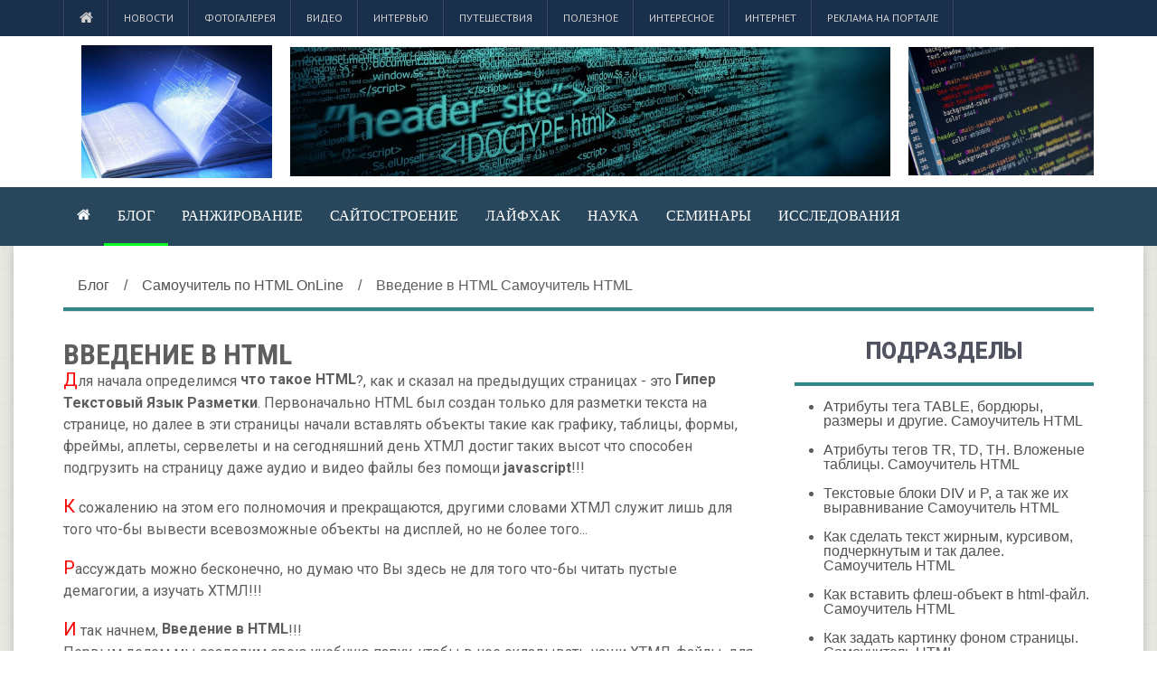

--- FILE ---
content_type: text/html; charset=UTF-8
request_url: http://aldro.ru/samouchitel_html/html_is.php
body_size: 10991
content:
<!DOCTYPE HTML>
<html lang="ru">

<head>
    <base href="/" />
    <!-- cutcut -->
    <title>Введение в HTML Самоучитель HTML </title>
    <meta name="google-site-verification" content="_J81jcwlMovtJIZYFawUQCFdZiAUAitaSL_345G7S-M" />
    <meta name="description" content="Введение в HTML. Приступим к изучению HTML, для начала нам нужно запустить текстовый редактор.">
	<meta name="keywords" content="">
	<!-- cutcut -->    
	<meta name="spr-verification" content="6e6e9d0b1f1dec7" />
	<meta name="yandex-verification" content="0f8455d4b9838652" />
	<meta name="rp6dba9787a70d4452bc99ea2cdbcac432" content="45970cbf07adaf15de3a14e206bb2c2d" />
	<!-- 04665e3ffad06532 -->
	<meta name="google-site-verification" content="T2l_YutPCZKesWHPpcLHd__jjCUvmXfjIDUAaxnGo7I" />
	
    <meta http-equiv="Content-Type" content="text/html; charset=UTF-8">
    <meta name="viewport" content="width=device-width,initial-scale=1,maximum-scale=1">
    <meta http-equiv="X-UA-Compatible" content="IE=Edge,chrome=1">
    <link type="text/css" rel="stylesheet" href="assets/tpl/css/reset.css">
    <link type="text/css" rel="stylesheet" href="assets/tpl/css/font-awesome.min.css">
    <link type="text/css" rel="stylesheet" href="assets/tpl/css/style.css">
    <link type="text/css" rel="stylesheet" href="assets/tpl/css/lightbox.css">
    <link type="text/css" rel="stylesheet" href="assets/tpl/css/shortcodes.css">
    <link type="text/css" rel="stylesheet" href="assets/tpl/css/owl.carousel.css">
    <link type="text/css" rel="stylesheet" href="assets/tpl/css/responsive.css">
    <link type="text/css" rel="stylesheet" href="assets/tpl/css/animate.css">
    <link type="text/css" rel="stylesheet" href="assets/tpl/css/dat-menu.css">
    <!--[if lte IE 8]><link type="text/css" rel="stylesheet" href="assets/tpl/css/ie-ancient.css" /><![endif]-->
    <meta name="view" content="1747" />
    
    <style>
    p:first-letter { font-size: 20px; color: #fd0000; }
    </style>
    
<!-- This site is optimized with the Sterc seoPro plugin 1.0.4 - http://www.sterc.nl/modx/seopro -->
</head>

<body>
        <header class="header">
        <nav class="top-menu">
            <div class="wrapper">
                <ul  class="left load-responsive" rel="Меню №1">
<li><a href="/"><i class="fa fa-home"></i></a>
<li class="first"><a href="novosts/" >Новости</a></li><li><a href="all-interf/" >Фотогалерея</a></li><li><a href="films-books.html" >Видео</a></li><li><a href="interview.html" >Интервью</a></li><li><a href="travel.html" >Путешествия</a></li><li><a href="blog" >Полезное</a></li><li><a href="interes-all/" >Интересное</a></li><li><a href="internet-i-biznes.html" >Интернет</a></li><li class="last"><a href="contacts.html" >Реклама на портале</a></li></ul>
                <div class="clear-float"></div>
            </div>
        </nav>
        <div class="wrapper">
            <div class="header-flex">
                <div class="header-flex-box">
                    <a href="/"><img src="images/glav/logo1.jpg" alt="">
                    </a>
                </div>
                <div class="header-flex-box banner">
                    <img src="images/glav/logo2.jpg" alt="" />
                </div>
                <div class="header-weather">
                    <img src="images/glav/logo3.jpg" class="weather-icon">
                    <div class="clear-float"></div>
                </div>
            </div>
            <div class="header-center" style="display:none">
                <a href="/"><img src="images/glav/logo1.jpg" alt="">
                </a>
            </div>
        </div>
        <nav id="main-menu" class="willfix main-menu-dark">
            <div class="wrapper">
                <ul class="load-responsive" rel="Меню №2">
<li><a href="/"><i class="fa fa-home"></i></a>
<li class="first" style="border-bottom: 3px solid #08fe25"><a href="/" >Блог</a></li><li ><a href="seo-faktors.html" >Ранжирование</a></li><li ><a href="webdesign.html" >Сайтостроение</a></li><li ><a href="lifehack.html" >Лайфхак</a></li><li ><a href="science.html" >Наука</a></li><li ><a href="seminars-conferences.html" >Семинары</a></li><li class="last" ><a href="research-experiments.html" >Исследования</a></li></ul>
            </div>
        </nav>
    </header>
    <div class="boxed active">
        <section class="content">
            <div class="wrapper">
                 <ul itemscope="" itemtype="http://schema.org/BreadcrumbList" id="breadcrumbs" class="title-block"><li><span itemscope="" itemprop="itemListElement" itemtype="http://schema.org/ListItem">
                    <a title="Блог" itemprop="item" href="/"><span itemprop="name">Блог</span><meta itemprop="position" content="1"></a>
                </span></li><li> / </li><li><span itemscope="" itemprop="itemListElement" itemtype="http://schema.org/ListItem">
                    <a title="Самоучитель по HTML OnLine" itemprop="item" href="samouchitel"><span itemprop="name">Самоучитель по HTML OnLine</span><meta itemprop="position" content="2"></a>
                </span></li><li> / </li><li><span itemscope="" itemprop="itemListElement" itemtype="http://schema.org/ListItem">
                    <span itemprop="name">Введение в HTML Самоучитель HTML</span><meta itemprop="position" content="3">
                </span></li></ul>
        <style>
#breadcrumbs { padding:0; margin:0;  border:0;}
#breadcrumbs li { display: inline-table;}
#breadcrumbs.title-block    {box-shadow: 0 1px 0 rgba(0, 0, 0, 0.12);
                                margin-bottom: 2rem;
                                border-bottom: 4px solid #2F8886;}

</style>
                <div class="split-block">
                    <div class="main-content">
                        <div class="ot-panel-block">
                            
                            <div class="blog-articles">
                            
                            </div>
                            <div class="blog-articles">
                                
                                
                                
              <h1>Введение в HTML</h1>
              <p>Для начала определимся <b>что такое HTML</b>?, как и сказал на предыдущих страницах - это <b>Гипер Текстовый Язык Разметки</b>. Первоначально HTML был создан только для разметки текста на странице, но далее в эти страницы начали вставлять объекты такие как графику, таблицы, формы, фреймы, аплеты, сервелеты и на сегодняшний день ХТМЛ достиг таких высот что способен подгрузить на страницу даже аудио и видео файлы без помощи <b>javascript</b>!!!</p>
              <p>К сожалению на этом его полномочия и прекращаются, другими словами ХТМЛ служит лишь для того что-бы вывести всевозможные объекты на дисплей, но не более того...</p>
              <p>Рассуждать можно бесконечно, но думаю что Вы здесь не для того что-бы читать пустые демагогии, а изучать ХТМЛ!!!</p>
              <p>И так начнем, <b>Введение в HTML</b>!!!<br>
              Первым делом мы создадим свою учебную папку, чтобы в нее складывать наши ХТМЛ-файлы, для этого нажимаем в компьютере: <b>"мой компьютер"</b> и переходим <b>диск"C"</b>,вот в нем мы и создает папку "my_site", в дальнейшем туда будем сохранять наши ХТМЛ-файлы.</p>
              <p>И так приступим к изучению HTML, для начала нам нужно запустить <b>текстовый редактор</b>, любой на ваш выбор, например Блокнот(NotePage), для этого нажмите: кнопку"Пуск", далее выберите "Все программы" &#8658; "Стандартные" &#8658; "Блокнот" и набираем следующий текст:</p>
              <pre><b>
        &lt;html&gt;
        &lt;head&gt;
        &lt;title&gt;Мой первый сайт&lt;/title&gt;
        &lt;/head&gt;
        &lt;body&gt;
        Моя первая страница на языке HTML получилась!!!
        &lt;/body&gt;
        &lt;/html&gt;</b></pre>
              <p>Это и есть самый простой ХТМЛ-файл.<br>
              Управление(предписание) всеми "объектами" происходит при помощи <b>ТЕГов</b>.<br>
              Все теги начинаются с символа <b>&lt;</b> и заканчиваются символом <b>&gt;</b>, все что между этими скобками есть имя тега: <b>&lt;имя тега&gt;</b>. Теги бывают, двух видов: одиночные <b>&lt;имя тега&gt;</b> или теги-контейнеры<br>
              <b>&lt;имя тега&gt; содержимое&lt;/имя тега&gt;</b>, обратите внимание что в последнем примере один из тегов имеет прямую наклонную черту, она говорит о том что с этого места действие тега окончено.</p>
              <p>Давайте не будем круто вникать в теорию а сразу ее закрепим практикой и разберем наш код, который мы набрали в "Блокноте". Ну что такое тег вы наверно уже поняли, тогда разберем наш "простой ХТМЛ-файл", или проще говоря шаблон.<br>
              <b>HTML</b> говорит о том что с этого места нужно все обрабатывать как ХТМЛ.<br>
              <b>HEAD</b> в переводе с английского "голова", в хтмл-голове вводится информация для браузеров и поисковых систем, например кодировки, мета-теги и многое другое, но об этой голове мы поговорим в самом конце данного раздела.<br>
              <b>TITLE</b> - это заголовок, для браузера и поисковых систем, говорить о нем практически нечего, например если посмотрите на свой браузер то увидите текст в верху с лева или над вкладкой: <b>Введение в HTML</b>, так же если вы увидите в результатах поиска эту страницу то текстом ссылки будет этот текст.<br>
              <b>BODY</b> в переводе с английского "тело", в нашем случае в это тег вставляется все то что мы хотим вывести на экран, все что вы видите сейчас в своем браузере, это и есть содержимое которое я поместил в тег BODY.</p>
              <p><b>Теперь хочу заметить две вещи:<br>
              1)Регистр символов в именах не имеет значения</b>, то есть можно писать так: html так: HTML или даже так: HtMl, но все таки должна быть какая-то этика, и потому лучше писать маленькими буквами.<br>
              2) Теги контейнеры могут содержать в себе другие теги-контейнеры, но они не должны переплетаться, т.е &lt;тег1&gt;&lt;тег2&gt;&lt;тег3&gt;&lt;/тег3&gt;&lt;/тег2&gt; &lt;/тег1&gt; это правильный вариант,<br>
              а &lt;тег1&gt;&lt;тег2&gt;&lt;тег3&gt;<b>&lt;/тег2&gt;&lt;/тег3&gt;</b> &lt;/тег1&gt; не правильный, т.к. в этом примере 2 с 3 тегом пересекаются.<br>
              И запомните сомае главное, тег который открыт первым закрывается последним, второй предпоследним и так далее...</p>
              <p>Ну а нам с вами осталось только сохранить наш код как хтмл-файл, для этого в блокноте нажимаем кнопку "файл"(file) и выбираем "сохранить как"(save as), далее переходим в нашу учебную папку, и в поле "имя файла"(file name) пишем следующий текст: <b>index.html</b> далее нажимаем кнопку "сохранить"(save). Все теперь наш первый документ готов, чтобы его посмотреть зайдите в нашу учебную папку и щелкните по нашему файлу 2 раза и он запустится в браузере.<br>
              <a href="primer/file.html" target="_blank">просмотреть</a>(откроется в новой вкладке)</p>
              <p>Хотел бы обратить ваше внимание на имя файла:<b>index.html</b>, а особо обратите внимание на точку внутри, так вот все что до нее это имя файла, а после нее расширение, в нашем случае HTML. От этого зависит получилось у вас сохранить с расширением хтмл или нет.</p>
              <p>А для тех новичков которые не смогли правильно сохранить, я сделал следующие две главы, о том как правильно сохранить и редактировать хтмл-файлы.</p>
            
                                                    
                            </div>
                            
                            <div class="blog-articles">
                                <br/>

    <h2>Смотрите также:</h2>
        <div style="display:inline-block;width:30%;margin:5px 1%;vertical-align:top;">
    <a href="all-interf/deti-oni-besposhhadnyi/">
        <img alt="Дети они беспощадны" src="/assets/components/phpthumbof/cache/d2.4cf58e26df8477c35dacbf4569341b3b4453.jpg" style="width:100%;" />
        <h1 style="font-size:14px;height:30px;">Дети они беспощадны</h1>
    </a>
</div>
<div style="display:inline-block;width:30%;margin:5px 1%;vertical-align:top;">
    <a href="all-interf/nakonecz-to-ya-ponyal/">
        <img alt="Наконец-то я понял" src="/assets/components/phpthumbof/cache/d4.4cf58e26df8477c35dacbf4569341b3b4453.jpg" style="width:100%;" />
        <h1 style="font-size:14px;height:30px;">Наконец-то я понял</h1>
    </a>
</div>
<div style="display:inline-block;width:30%;margin:5px 1%;vertical-align:top;">
    <a href="all-interf/skachaj-s-torrenta/">
        <img alt="Скачай с торрента" src="/assets/components/phpthumbof/cache/d14.4cf58e26df8477c35dacbf4569341b3b4453.jpg" style="width:100%;" />
        <h1 style="font-size:14px;height:30px;">Скачай с торрента</h1>
    </a>
</div>
<div style="display:inline-block;width:30%;margin:5px 1%;vertical-align:top;">
    <a href="all-interf/lichinka-gejmera/">
        <img alt="Личинка геймера" src="/assets/components/phpthumbof/cache/d8.4cf58e26df8477c35dacbf4569341b3b4453.jpg" style="width:100%;" />
        <h1 style="font-size:14px;height:30px;">Личинка геймера</h1>
    </a>
</div>
<div style="display:inline-block;width:30%;margin:5px 1%;vertical-align:top;">
    <a href="all-interf/cntr-x/">
        <img alt="Cntr-X" src="/assets/components/phpthumbof/cache/d15.4cf58e26df8477c35dacbf4569341b3b4453.jpg" style="width:100%;" />
        <h1 style="font-size:14px;height:30px;">Cntr-X</h1>
    </a>
</div>
<div style="display:inline-block;width:30%;margin:5px 1%;vertical-align:top;">
    <a href="all-interf/tak-i-rabotaem/">
        <img alt="Так и работаем" src="/assets/components/phpthumbof/cache/d18.4cf58e26df8477c35dacbf4569341b3b4453.jpg" style="width:100%;" />
        <h1 style="font-size:14px;height:30px;">Так и работаем</h1>
    </a>
</div>
<div style="display:inline-block;width:30%;margin:5px 1%;vertical-align:top;">
    <a href="all-interf/najdetsya-vsyo/">
        <img alt="Найдется всё" src="/assets/components/phpthumbof/cache/d21.4cf58e26df8477c35dacbf4569341b3b4453.jpg" style="width:100%;" />
        <h1 style="font-size:14px;height:30px;">Найдется всё</h1>
    </a>
</div>
<div style="display:inline-block;width:30%;margin:5px 1%;vertical-align:top;">
    <a href="all-interf/vot-kak-vse-nachinaetsya/">
        <img alt="Вот как все начинается" src="/assets/components/phpthumbof/cache/d5.4cf58e26df8477c35dacbf4569341b3b4453.jpg" style="width:100%;" />
        <h1 style="font-size:14px;height:30px;">Вот как все начинается</h1>
    </a>
</div>
<div style="display:inline-block;width:30%;margin:5px 1%;vertical-align:top;">
    <a href="all-interf/na-pravdu-ne-obizhayutsya/">
        <img alt="На правду не обижаются" src="/assets/components/phpthumbof/cache/d19.4cf58e26df8477c35dacbf4569341b3b4453.jpg" style="width:100%;" />
        <h1 style="font-size:14px;height:30px;">На правду не обижаются</h1>
    </a>
</div>
<div style="display:inline-block;width:30%;margin:5px 1%;vertical-align:top;">
    <a href="all-interf/u-menya-5-gb-devushek/">
        <img alt="У меня 5 гб девушек" src="/assets/components/phpthumbof/cache/d1.4cf58e26df8477c35dacbf4569341b3b4453.jpg" style="width:100%;" />
        <h1 style="font-size:14px;height:30px;">У меня 5 гб девушек</h1>
    </a>
</div>
<div style="display:inline-block;width:30%;margin:5px 1%;vertical-align:top;">
    <a href="all-interf/opyat-svoloenok/">
        <img alt="Опять сволоченок" src="/assets/components/phpthumbof/cache/d12.4cf58e26df8477c35dacbf4569341b3b4453.jpg" style="width:100%;" />
        <h1 style="font-size:14px;height:30px;">Опять сволоченок</h1>
    </a>
</div>
<div style="display:inline-block;width:30%;margin:5px 1%;vertical-align:top;">
    <a href="all-interf/20-minut-bez-interneta/">
        <img alt="20 минут без интернета" src="/assets/components/phpthumbof/cache/d3.4cf58e26df8477c35dacbf4569341b3b4453.jpg" style="width:100%;" />
        <h1 style="font-size:14px;height:30px;">20 минут без интернета</h1>
    </a>
</div>
<div style="display:inline-block;width:30%;margin:5px 1%;vertical-align:top;">
    <a href="all-interf/sxodi-proguglis/">
        <img alt="Сходи прогуглись" src="/assets/components/phpthumbof/cache/d17.4cf58e26df8477c35dacbf4569341b3b4453.jpg" style="width:100%;" />
        <h1 style="font-size:14px;height:30px;">Сходи прогуглись</h1>
    </a>
</div>
<div style="display:inline-block;width:30%;margin:5px 1%;vertical-align:top;">
    <a href="all-interf/selskij-ofis/">
        <img alt="Сельский офис" src="/assets/components/phpthumbof/cache/d16.4cf58e26df8477c35dacbf4569341b3b4453.jpg" style="width:100%;" />
        <h1 style="font-size:14px;height:30px;">Сельский офис</h1>
    </a>
</div>
<div style="display:inline-block;width:30%;margin:5px 1%;vertical-align:top;">
    <a href="all-interf/oxreneli-sovsem/">
        <img alt="Охренели совсем" src="/assets/components/phpthumbof/cache/d11.4cf58e26df8477c35dacbf4569341b3b4453.jpg" style="width:100%;" />
        <h1 style="font-size:14px;height:30px;">Охренели совсем</h1>
    </a>
</div>
    
    
    
    
			
                            </div>
                        </div>
                    </div>
                    <aside id="sidebar" class="ot-scrollnimate" data-animation="fadeInUpSmall">
    
    <div class="widget">
        <div class="title-block">
            <h2>Подразделы</h2>
        </div>
        <div class="article-block">
        <ul class=""><li class="first"><a href="samouchitel_html/atribut_in_tables.php" >Атрибуты тега TABLE, бордюры, размеры и другие. Самоучитель HTML</a></li><li><a href="samouchitel_html/atribut_tr_td.php" >Атрибуты тегов TR, TD, TH. Вложеные таблицы. Самоучитель HTML</a></li><li><a href="samouchitel_html/bloki_texta.php" >Текстовые блоки DIV и P, а так же их выравнивание Самоучитель HTML</a></li><li><a href="samouchitel_html/bold_end_underline.php" >Как сделать текст жирным, курсивом, подчеркнутым и так далее. Самоучитель HTML</a></li><li><a href="samouchitel_html/flash_in_html.php" >Как вставить флеш-объект в html-файл. Самоучитель HTML</a></li><li><a href="samouchitel_html/fone_images.php" >Как задать картинку фоном страницы. Самоучитель HTML</a></li><li><a href="samouchitel_html/font.php" >Как задать шрифт, изменить размер или цвет текста отдельного участка. Самоучитель HTML</a></li><li><a href="samouchitel_html/form_in_html.php" >Как сделать форму для отправки данных. Самоучитель HTML</a></li><li><a href="samouchitel_html/frames.php" >Введение в HTML-фреймы. Самоучитель HTML</a></li><li><a href="samouchitel_html/frames_atributs.php" >Атрибуты тега FRAME. Самоучитель HTML</a></li><li><a href="samouchitel_html/history_html.php" >История развития HTML. Самоучитель HTML</a></li><li class="active"><a href="samouchitel_html/html_is.php" >Введение в HTML Самоучитель HTML</a></li><li><a href="samouchitel_html/html_tags.php" >Полный список HTML тегов. Самоучитель HTML</a></li><li><a href="samouchitel_html/images_in_html.php" >Как вставить картинку в HTML-файл. Самоучитель HTML</a></li><li><a href="samouchitel_html/inline_frames.php" >Инлайн фреймы - IFrame в HTML. Самоучитель HTML</a></li><li><a href="samouchitel_html/input_in_form.php" >Поля для ввода текста в формы. Самоучитель HTML</a></li><li><a href="samouchitel_html/izmenim_tsvet.php" >Как изменить цвет текста и фона на странице. Самоучитель HTML</a></li><li><a href="samouchitel_html/java_aplet_in_html.php" >Как вставить Java-аплет в HTML. Самоучитель HTML</a></li><li><a href="samouchitel_html/klient_map.php" >Клиентские карты изображений. Самоучитель HTML</a></li><li><a href="samouchitel_html/klient_map_2.php" >Клиентские карты изображений, продолжение. Самоучитель HTML</a></li><li><a href="samouchitel_html/link_in_frames.php" >Ссылки в HTML фреймах. Самоучитель HTML</a></li><li><a href="samouchitel_html/link_vnutry.php" >Как сделать ссылку внутри страницы? Самоучитель HTML</a></li><li><a href="samouchitel_html/links_in_html.php" >Как сделать ссылку в HTML? Самоучитель HTML</a></li><li><a href="samouchitel_html/meta_tags_in_html.php" >Список МЕТА-тегов в HTML. Самоучитель HTML</a></li><li><a href="samouchitel_html/nevidimye_textovye_tags.php" >Вспомогатльные теги в HTML Самоучитель HTML</a></li><li><a href="samouchitel_html/object_in_html.php" >Объекты в HTML-документах. Самоучитель HTML</a></li><li><a href="samouchitel_html/otpravka_form.php" >Механизмы отправки HTML-формы. Самоучитель HTML</a></li><li><a href="samouchitel_html/perekluchtel_in_form.php" >Выключатели и переключатели в HTML-формах. Самоучитель HTML</a></li><li><a href="samouchitel_html/plaer_for_site.php" >Аудио, видео плеер для сайта. Самоучитель HTML</a></li><li><a href="samouchitel_html/pre_end_begusciy_text.php" >Форматированный и бегущий текст. Самоучитель HTML</a></li><li><a href="samouchitel_html/primer/" >1</a></li><li><a href="samouchitel_html/puti_v_vlink.php" >Пути в HTML. Абсолютные и относительные ссылки в html-ссылках. Самоучитель HTML</a></li><li><a href="samouchitel_html/rastyagivanie_td.php" >Растягивание ячейки. Самоучитель HTML</a></li><li><a href="samouchitel_html/redaktirovanie_html_file.php" >Как редактировать HTML файлы!!! Самоучитель HTML</a></li><li><a href="samouchitel_html/server_maps.php" >Серверные карты изображений. Самоучитель HTML</a></li><li><a href="samouchitel_html/spets_simvoly.php" >Специальные символы. Самоучитель HTML</a></li><li><a href="samouchitel_html/spiski_in_form.php" >Выпадающие списки в HTML-формах. Самоучитель HTML</a></li><li><a href="samouchitel_html/spiski_v_html.php" >HTML-списки: неупорядоченные, упорядоченные и определения Самоучитель HTML</a></li><li><a href="samouchitel_html/table_in_html.php" >Введение в html-таблицы . Самоучитель HTML</a></li><li><a href="samouchitel_html/text_vozle_kartinki.php" >Текст возле картинки. Самоучитель HTML</a></li><li><a href="samouchitel_html/txt_saves_as_html.php" >Как сохранить текстовый файл с расширением HTML Самоучитель HTML</a></li><li><a href="samouchitel_html/upravlenie_textom.php" >Перенос строк в HTML Самоучитель HTML</a></li><li><a href="samouchitel_html/zaglavie.php" >Заглавия в ХТМЛ документах. Самоучитель HTML</a></li><li class="last"><a href="internal-faktors/14-sostavlenie-semanticheskogo-yadra.html" >Способы составления семантического ядра</a></li></ul>
        </div>
    </div>
                        <div class="widget">
                            <div class="title-block">
                                <h2>Видео</h2>
                            </div>
                            <div class="article-block">
                                <div class="item">
                                    <div class="item-header">
                                        <a href="films-books/17-minut-smexa-do-slez-luchshoe/" class="image-hover">
                                           <img src="//img.youtube.com/vi/dhrPJBEyAnU/3.jpg" width="100" height="69">
                                        </a>
                                    </div>
                                    <div class="item-content">
                                        <h4><a href="films-books/17-minut-smexa-do-slez-luchshoe/">17 МИНУТ СМЕХА ДО СЛЕЗ | ЛУЧШОЕ</a></h4>
                                    </div>
                                </div>
<div class="item">
                                    <div class="item-header">
                                        <a href="films-books/smeshno-do-boli-!-luchshie-prikolyi-!-rzhaka-!!!/" class="image-hover">
                                           <img src="//img.youtube.com/vi/r-tdfwwh30U/3.jpg" width="100" height="69">
                                        </a>
                                    </div>
                                    <div class="item-content">
                                        <h4><a href="films-books/smeshno-do-boli-!-luchshie-prikolyi-!-rzhaka-!!!/">Смешно до боли ! Лучшие Приколы ! РЖАКА !!!</a></h4>
                                    </div>
                                </div>
<div class="item">
                                    <div class="item-header">
                                        <a href="films-books/8-minut-smexa-do-slez-luchshie-russkie-prikolyi/" class="image-hover">
                                           <img src="//img.youtube.com/vi/A1Q_E3GehX4/3.jpg" width="100" height="69">
                                        </a>
                                    </div>
                                    <div class="item-content">
                                        <h4><a href="films-books/8-minut-smexa-do-slez-luchshie-russkie-prikolyi/">8 МИНУТ СМЕХА ДО СЛЕЗ | ЛУЧШИЕ РУССКИЕ ПРИКОЛЫ</a></h4>
                                    </div>
                                </div>
<div class="item">
                                    <div class="item-header">
                                        <a href="films-books/luchshie-prikolyi-2020-yanvar-16-rzhaka-ugar-prikolyuxa/" class="image-hover">
                                           <img src="//img.youtube.com/vi/z3ag-WyxKt8/3.jpg" width="100" height="69">
                                        </a>
                                    </div>
                                    <div class="item-content">
                                        <h4><a href="films-books/luchshie-prikolyi-2020-yanvar-16-rzhaka-ugar-prikolyuxa/">ЛУЧШИЕ ПРИКОЛЫ 2020 Январь #16 ржака угар ПРИКОЛЮХА</a></h4>
                                    </div>
                                </div>
<div class="item">
                                    <div class="item-header">
                                        <a href="films-books/smeshno,-eshhe-smeshnee-rubrika-prikolov/" class="image-hover">
                                           <img src="//img.youtube.com/vi/JpvqjAIYE3g/3.jpg" width="100" height="69">
                                        </a>
                                    </div>
                                    <div class="item-content">
                                        <h4><a href="films-books/smeshno,-eshhe-smeshnee-rubrika-prikolov/">Смешно, еще смешнее - рубрика приколов</a></h4>
                                    </div>
                                </div>
<div class="item">
                                    <div class="item-header">
                                        <a href="films-books/30-s-dnem-pobedy.html" class="image-hover">
                                           <img src="//img.youtube.com/vi/r7Qi-kNX6Nc/3.jpg" width="100" height="69">
                                        </a>
                                    </div>
                                    <div class="item-content">
                                        <h4><a href="films-books/30-s-dnem-pobedy.html">С Днем Великой Победы!</a></h4>
                                    </div>
                                </div>
<div class="item">
                                    <div class="item-header">
                                        <a href="films-books/narezka-gde-realno-smeshno-do-slez-vse-shutki-v-1-video-rassmeshi-komika-luchshee/" class="image-hover">
                                           <img src="//img.youtube.com/vi/3IdNb6f-wW4/3.jpg" width="100" height="69">
                                        </a>
                                    </div>
                                    <div class="item-content">
                                        <h4><a href="films-books/narezka-gde-realno-smeshno-do-slez-vse-shutki-v-1-video-rassmeshi-komika-luchshee/">Нарезка где реально смешно ДО СЛЕЗ - все шутки в 1 видео | Рассмеши Комика ЛУЧШЕЕ</a></h4>
                                    </div>
                                </div>
<div class="item">
                                    <div class="item-header">
                                        <a href="films-books/kitajskij-yumor.-po-vstrechke/" class="image-hover">
                                           <img src="//img.youtube.com/vi/glV3pmNJV8c/3.jpg" width="100" height="69">
                                        </a>
                                    </div>
                                    <div class="item-content">
                                        <h4><a href="films-books/kitajskij-yumor.-po-vstrechke/">Китайский юмор. По встречке</a></h4>
                                    </div>
                                </div>
<div class="item">
                                    <div class="item-header">
                                        <a href="films-books/podborka-prikolov-super-prikolyi/smeshno-do-slez-45/" class="image-hover">
                                           <img src="//img.youtube.com/vi/KMGo0LWaLAA/3.jpg" width="100" height="69">
                                        </a>
                                    </div>
                                    <div class="item-content">
                                        <h4><a href="films-books/podborka-prikolov-super-prikolyi/smeshno-do-slez-45/">ПОДБОРКА ПРИКОЛОВ  СУПЕР ПРИКОЛЫ/СМЕШНО ДО СЛЕЗ # 45</a></h4>
                                    </div>
                                </div>
<div class="item">
                                    <div class="item-header">
                                        <a href="films-books/dobryij-kitajskij-yumor-1/" class="image-hover">
                                           <img src="//img.youtube.com/vi/eKpV1herVBY/3.jpg" width="100" height="69">
                                        </a>
                                    </div>
                                    <div class="item-content">
                                        <h4><a href="films-books/dobryij-kitajskij-yumor-1/">ДОБРЫЙ КИТАЙСКИЙ ЮМОР</a></h4>
                                    </div>
                                </div>
                                <a href="films-books.html" class="item-button">Подробнее ...</a>
                            </div>
                        </div>
                        <div class="widget">
                            <div class="title-block">
                                <h2>Объявления</h2>
                              
                            </div>
                            <div class="article-block">
                              
                            </div>
                        </div>
                        <div class="widget">
                            <div class="title-block">
                                <h2>Интересная информация</h2>
                            </div>
                            <div class="ot-widget-review">
                                <div class="item featured">
                                    <a href="interes-all/testovaya-informacziya/" class="image-hover-main">
                                        <span class="image-hover">
                                            <img src="" alt="Тестовая информация">
                                            
                                        </span> 
                                        <strong class="review-title">Тестовая информация</strong>
                                    </a>
                                </div>
                                <div class="item ">
                                    <a href="interes-all/eppl-obnovila-svoj-ultrabuk/" class="image-hover-main">
                                        <span class="image-hover">
                                            
                                            <img src="/assets/components/phpthumbof/cache/eppl-obnovila-svoy-ul-trabuk-12-02-22.c7d88dc836ec761475addceb743a060b4453.jpg" alt="Эппл обновила свой ультрабук.">
                                            
                                            
                                        </span> 
                                        <strong class="review-title">Эппл обновила свой ультрабук.</strong>
                                    </a>
                                </div>
<div class="item ">
                                    <a href="interes-all/luchshij-rossijskij-smartfon/" class="image-hover-main">
                                        <span class="image-hover">
                                            
                                            <img src="/assets/components/phpthumbof/cache/luchshiy-rossiyskiy-smartfon-12-02-22.c7d88dc836ec761475addceb743a060b4453.jpg" alt="Лучший российский смартфон">
                                            
                                            
                                        </span> 
                                        <strong class="review-title">Лучший российский смартфон</strong>
                                    </a>
                                </div>
<div class="item ">
                                    <a href="interes-all/samyij-vazhnyij-komponent/" class="image-hover-main">
                                        <span class="image-hover">
                                            
                                            <img src="/assets/components/phpthumbof/cache/samyy-vazhnyy-komponent-12-02-22.c7d88dc836ec761475addceb743a060b4453.jpg" alt="Самый важный компонент">
                                            
                                            
                                        </span> 
                                        <strong class="review-title">Самый важный компонент</strong>
                                    </a>
                                </div>
<div class="item ">
                                    <a href="interes-all/eksport-soobshhenij-budet-realizovan-v-twitter/" class="image-hover-main">
                                        <span class="image-hover">
                                            
                                            <img src="/assets/components/phpthumbof/cache/eksport-soobscheniy-budet-realizovan-v-twitter-12-02-22.c7d88dc836ec761475addceb743a060b4453.jpg" alt="Экспорт сообщений будет реализован в Twitter.">
                                            
                                            
                                        </span> 
                                        <strong class="review-title">Экспорт сообщений будет реализован в Twitter.</strong>
                                    </a>
                                </div>
                            </div>
                        </div>
                        
                        <div class="widget">
                            <div class="title-block">
                                <h2>Реклама</h2>
                          
                          
                           <p><script async="async" src="https://w.uptolike.com/widgets/v1/zp.js?pid=tl146c1b9c4221a21dcfe97c24adc0feafe9a25982" type="text/javascript"></script></p>
                           <p><script type="text/javascript">
<!--
var _acic={dataProvider:10};(function(){var e=document.createElement("script");e.type="text/javascript";e.async=true;e.src="https://www.acint.net/aci.js";var t=document.getElementsByTagName("script")[0];t.parentNode.insertBefore(e,t)})()
//-->
</script></p>
                           <p></p>
                           <p><script async="async" src="https://w.uptolike.com/widgets/v1/zp.js?pid=lf146c1b9c4221a21dcfe97c24adc0feafe9a25982" type="text/javascript"></script></p>
                           <p><!--a32220528740--></p>
                           <p></p>
                          
                          
                            </div>
                            <div class="article-block">
                              
     
                  
                                 
                  
                            </div>
                        </div>
                        <div class="widget">
                            <div class="title-block">
                                <h2>Фотогалерея</h2>
                            </div>
                            <div class="ot-widget-gallery">
                                <div class="item">
                                    <div class="item-header">
                                        <a href="all-interf/informatika-v-parallelnom-mire/">
                                            <img src="/assets/components/phpthumbof/cache/d10.81114d96cc035f0ebc0696c7663ce3bc4453.jpg" alt="Информатика в параллельном мире">
                                        </a>
                                        
                                    </div>
                                    <div class="item-footer">
                                        <a href="#galery-left"><i class="fa fa-caret-left"></i></a> 
                                        <a href="#galery-right"><i class="fa fa-caret-right"></i></a>
                                        <div class="item-thumbnails">
                                            <div class="item-thumbnails-inner">
                                                
                                        <a href="/assets/components/phpthumbof/cache/d19.81114d96cc035f0ebc0696c7663ce3bc4453.jpg" data-href="all-interf/na-pravdu-ne-obizhayutsya/" class="image-hover">
                                            <img src="/assets/components/phpthumbof/cache/d19.420178f0ab01567ed533c6ef26a434934453.jpg" alt="">
                                        </a>
                                       

                                        <a href="/assets/components/phpthumbof/cache/d18.81114d96cc035f0ebc0696c7663ce3bc4453.jpg" data-href="all-interf/tak-i-rabotaem/" class="image-hover">
                                            <img src="/assets/components/phpthumbof/cache/d18.420178f0ab01567ed533c6ef26a434934453.jpg" alt="">
                                        </a>
                                       

                                        <a href="/assets/components/phpthumbof/cache/d17.81114d96cc035f0ebc0696c7663ce3bc4453.jpg" data-href="all-interf/sxodi-proguglis/" class="image-hover">
                                            <img src="/assets/components/phpthumbof/cache/d17.420178f0ab01567ed533c6ef26a434934453.jpg" alt="">
                                        </a>
                                       

                                        <a href="/assets/components/phpthumbof/cache/d16.81114d96cc035f0ebc0696c7663ce3bc4453.jpg" data-href="all-interf/selskij-ofis/" class="image-hover">
                                            <img src="/assets/components/phpthumbof/cache/d16.420178f0ab01567ed533c6ef26a434934453.jpg" alt="">
                                        </a>
                                       

                                        <a href="/assets/components/phpthumbof/cache/d15.81114d96cc035f0ebc0696c7663ce3bc4453.jpg" data-href="all-interf/cntr-x/" class="image-hover">
                                            <img src="/assets/components/phpthumbof/cache/d15.420178f0ab01567ed533c6ef26a434934453.jpg" alt="">
                                        </a>
                                       

                                        <a href="/assets/components/phpthumbof/cache/d14.81114d96cc035f0ebc0696c7663ce3bc4453.jpg" data-href="all-interf/skachaj-s-torrenta/" class="image-hover">
                                            <img src="/assets/components/phpthumbof/cache/d14.420178f0ab01567ed533c6ef26a434934453.jpg" alt="">
                                        </a>
                                       

                                        <a href="/assets/components/phpthumbof/cache/d13.81114d96cc035f0ebc0696c7663ce3bc4453.jpg" data-href="all-interf/klaviatura-shkolnika/" class="image-hover">
                                            <img src="/assets/components/phpthumbof/cache/d13.420178f0ab01567ed533c6ef26a434934453.jpg" alt="">
                                        </a>
                                       

                                        <a href="/assets/components/phpthumbof/cache/d11.81114d96cc035f0ebc0696c7663ce3bc4453.jpg" data-href="all-interf/oxreneli-sovsem/" class="image-hover">
                                            <img src="/assets/components/phpthumbof/cache/d11.420178f0ab01567ed533c6ef26a434934453.jpg" alt="">
                                        </a>
                                       

                                        <a href="/assets/components/phpthumbof/cache/d12.81114d96cc035f0ebc0696c7663ce3bc4453.jpg" data-href="all-interf/opyat-svoloenok/" class="image-hover">
                                            <img src="/assets/components/phpthumbof/cache/d12.420178f0ab01567ed533c6ef26a434934453.jpg" alt="">
                                        </a>
                                       
                                            </div>
                                        </div>
                                    </div>
                                </div>
                            </div>
                        </div>
                    </aside>
                </div>
            </div>
        </section>
        <footer class="footer">
            <div class="footer-widgets">
                <div class="wrapper">
                    <div class="footer-widget-wrapper">
                        <div class="footer-widget-left">
                            <div class="widget">
                                <p>По размещению рекламы на портале обращайтесь на e-mail trap_hall@mail.ru</p>
                                <a href="/karta-sajta/" >Карта сайта</a>
                            </div>
                        </div>
                        <div class="footer-widget-middle">
                            <div class="widget">
                                <div class="title-block">
                                        <h2>Последние новости</h2>
                                    </div>
                                    <div class="article-block">
                                    <div class="item">
                                        <div class="item-header">
                                            <a href="novosts/kopiya-reforma-pedagogicheskogo-obrazovaniya/" class="image-hover">
                                                <img src="/assets/components/phpthumbof/cache/4n.fe589f773c855264fd4ce7c23a0b57354453.jpg" alt="Реформа педагогического образования">
                                            </a>
                                        </div>
                                        <div class="item-content">
                                            <h4><a href="novosts/kopiya-reforma-pedagogicheskogo-obrazovaniya/">Реформа педагогического образования</a></h4>
                                        </div>
                                    </div>
                                </div>
<div class="article-block">
                                    <div class="item">
                                        <div class="item-header">
                                            <a href="component/contact/contact/1.html" class="image-hover">
                                                <img src="/assets/components/phpthumbof/cache/4n.fe589f773c855264fd4ce7c23a0b57354453.jpg" alt="Реформа педагогического образования">
                                            </a>
                                        </div>
                                        <div class="item-content">
                                            <h4><a href="component/contact/contact/1.html">Реформа педагогического образования</a></h4>
                                        </div>
                                    </div>
                                </div>
<div class="article-block">
                                    <div class="item">
                                        <div class="item-header">
                                            <a href="blog-events.html" class="image-hover">
                                                <img src="/assets/components/phpthumbof/cache/4n.fe589f773c855264fd4ce7c23a0b57354453.jpg" alt="Реформа педагогического образования">
                                            </a>
                                        </div>
                                        <div class="item-content">
                                            <h4><a href="blog-events.html">Реформа педагогического образования</a></h4>
                                        </div>
                                    </div>
                                </div>
                                </div>
                        </div>
                        <div class="footer-widget-right">
                            <div class="widget">
                                <div class="title-block">
                                    <h2>Фотогалерея</h2>
                                </div>
                                <div class="ot-instagram-widget">
                                    <a href="all-interf/informatika-v-parallelnom-mire/" class="image-hover">
                                        <img src="/assets/cache_image/images/dem/d10_158x124_066.jpg" alt="Информатика в параллельном мире">
                                    </a>
<a href="all-interf/sxodi-proguglis/" class="image-hover">
                                        <img src="/assets/cache_image/images/dem/d17_158x124_066.jpg" alt="Сходи прогуглись">
                                    </a>
<a href="all-interf/tak-i-rabotaem/" class="image-hover">
                                        <img src="/assets/cache_image/images/dem/d18_158x124_066.jpg" alt="Так и работаем">
                                    </a>
<a href="all-interf/skachaj-s-torrenta/" class="image-hover">
                                        <img src="/assets/cache_image/images/dem/d14_158x124_066.jpg" alt="Скачай с торрента">
                                    </a>
<a href="all-interf/na-pravdu-ne-obizhayutsya/" class="image-hover">
                                        <img src="/assets/cache_image/images/dem/d19_158x124_066.jpg" alt="На правду не обижаются">
                                    </a>
<a href="all-interf/nakonecz-to-ya-ponyal/" class="image-hover">
                                        <img src="/assets/cache_image/images/dem/d4_158x124_066.jpg" alt="Наконец-то я понял">
                                    </a>
                                    
                                    
                                </div>
                            </div>
                        </div>
                    </div>
                </div>
            </div>
            <div class="footer-copy">
                <div class="wrapper">
                    <p>Copyright © 2011-2025 Веб Учебник для строителей сайтов.</p>
                    <!-- Yandex.Metrika informer --> <a href="https://metrika.yandex.ru/stat/?id=53452036&amp;from=informer" target="_blank" rel="nofollow"><img src="https://informer.yandex.ru/informer/53452036/3_1_FFFFFFFF_EFEFEFFF_0_pageviews" style="width:88px; height:31px; border:0;" alt="Яндекс.Метрика" title="Яндекс.Метрика: данные за сегодня (просмотры, визиты и уникальные посетители)" class="ym-advanced-informer" data-cid="53452036" data-lang="ru" /></a> <!-- /Yandex.Metrika informer --> <!-- Yandex.Metrika counter --> <script type="text/javascript" > (function(m,e,t,r,i,k,a){m[i]=m[i]||function(){(m[i].a=m[i].a||[]).push(arguments)}; m[i].l=1*new Date();k=e.createElement(t),a=e.getElementsByTagName(t)[0],k.async=1,k.src=r,a.parentNode.insertBefore(k,a)}) (window, document, "script", "https://mc.yandex.ru/metrika/tag.js", "ym"); ym(53452036, "init", { clickmap:true, trackLinks:true, accurateTrackBounce:true }); </script> <noscript><div><img src="https://mc.yandex.ru/watch/53452036" style="position:absolute; left:-9999px;" alt="" /></div></noscript> <!-- /Yandex.Metrika counter -->



<script async="async" src="https://w.uptolike.com/widgets/v1/zp.js?pid=2020663" type="text/javascript"></script>
                </div>
            </div>
        </footer>
    </div>
    <script type="text/javascript" src="assets/tpl/js/jquery-latest.min.js"></script>
    <script type="text/javascript" src="assets/tpl/js/scripts.js"></script>
    <script type="text/javascript" src="assets/tpl/js/lightbox.js"></script>
    <script type="text/javascript" src="assets/tpl/js/iscroll.js"></script>
    <script type="text/javascript" src="assets/tpl/js/modernizr.custom.50878.js"></script>
    <script type="text/javascript" src="assets/tpl/js/menu.js"></script>
    <script type="text/javascript" src="assets/tpl/js/SmoothScroll.min.js"></script>
    <script type="text/javascript" src="assets/tpl/js/owl.carousel.min.js"></script>
    <script>
        jQuery(document).ready(function() {
            jQuery(".ot-slider").owlCarousel({
                items: 1,
                autoplay: true,
                nav: true,
                lazyload: false,
                responsive: true,
                dots: true,
                margin: 15
            });

            jQuery(".big-pic-random .slider-items").owlCarousel({
                items: 1,
                autoplay: false,
                nav: true,
                lazyload: false,
                dots: false,
                margin: 15
            });

            jQuery(".related-articles-inherit").owlCarousel({
                items: 4,
                autoplay: false,
                nav: true,
                lazyload: false,
                dots: true,
                margin: 15,
                responsive: {
                    0: {
                        items: 1,
                        nav: true
                    },
                    400: {
                        items: 2,
                        nav: false
                    },
                    700: {
                        items: 4,
                        nav: true,
                        loop: false
                    }
                }
            });
        });
    </script>
</body>

</html>

--- FILE ---
content_type: text/css
request_url: http://aldro.ru/assets/tpl/css/style.css
body_size: 152495
content:
@charset UTF-8;
@import "https://fonts.googleapis.com/css?family=PT+Sans:400,700&subset=latin,cyrillic";
@import "https://fonts.googleapis.com/css?family=PT+Sans+Narrow:400,700&subset=latin,cyrillic";
@import "https://fonts.googleapis.com/css?family=PT+Sans+Caption:400,700&subset=latin,cyrillic";
@import "https://fonts.googleapis.com/css?family=Roboto:400,300,500,700,900&subset=latin,cyrillic";
@import "http://fonts.googleapis.com/css?family=Dosis";
@import "https://fonts.googleapis.com/css?family=Roboto+Condensed:400,300,700&subset=latin,cyrillic";
body {
    font-size: 16px;
    font-family: Arial, sans-serif;
    margin: 0;
    padding: 0;
    color: #5e5e5e;
    background: url(../images/background-texture-6.jpg)
}
a {
    color: #535354;
    text-decoration: none;
    transition: all 0.2s;
    -moz-transition: all 0.2s;
    -webkit-transition: all 0.2s;
    -o-transition: all 0.2s
}
.ot-panel-block.panel-dark > div a:hover,
.widget .ot-widget-review .item a:hover strong,
.widget.widget-dark .article-block .item-content h4 a:hover,
.footer .footer-widgets a:hover,
a:hover {
    color: #2F8886;
    text-decoration: none
}
a:focus {
    outline: 0
}
.clear-float {
    clear: both
}
.wrapper {
    width: 1140px;
    margin: 0px auto;
    position: relative;
    max-width: 95%
}
.boxed:not(.active) {
    background: #fff !important
}
.active.boxed {
    width: 1250px;
    margin: 0px auto;
    background: #fff;
    box-shadow: 0 0px 10px rgba(0, 0, 0, 0.2);
    padding: 0px;
    max-width: 100%;
    overflow: hidden
}
.left {
    float: left
}
.right {
    float: right
}
i.fa {
    line-height: inherit;
    font-weight: normal
}
p {
    font-family: 'Roboto', sans-serif;
    font-size: 16px;
    margin-bottom: 18px;
    line-height: 150%
}
p:last-child {
    margin-bottom: 0px
}
h1,
h2,
h3,
h4,
h5,
h6 {
    font-family: 'Roboto Condensed', sans-serif;
    text-transform: uppercase
}
h1 {
    font-size: 2em
}
h2 {
    font-size: 1.8em
}
h3 {
    font-size: 1.6em
}
h4 {
    font-size: 1.4em
}
h5 {
    font-size: 1.2em
}
h6 {
    font-size: 1em
}
.image-hover {
    display: inline-block;
    position: relative;
    max-width: 100%
}
.image-hover-main .image-hover:before,
.image-hover:before {
    display: block;
    content: '';
    position: absolute;
    z-index: 2;
    width: 100%;
    height: 100%;
    top: 0px;
    left: 0px;
    box-shadow: none;
    transition: all 0.2s;
    -moz-transition: all 0.2s;
    -webkit-transition: all 0.2s;
    -o-transition: all 0.2s
}
.content .image-hover {
    overflow: hidden
}
.content .image-hover img {
    transition: all 0.4s ease-in-out;
    -moz-transition: all 0.4s ease-in-out;
    -webkit-transition: all 0.4s ease-in-out
}
.content .category-review-block .image-hover img,
.content .category-review-block .image-hover {
    width: 100%
}
img {
    max-width: 100%;
    height: auto
}
.header {
    display: block;
    background: #fff;
    box-shadow: 0 2px 5px rgba(0, 0, 0, 0.02);
    position: relative
}
.header-flex {
    display: table;
    width: 100%
}
.header-flex h1 {
    font-size: 60px;
    line-height: 150%
}
.header-center h1 {
    font-size: 80px;
    line-height: 100%
}
.header-center {
    display: block;
    padding: 30px 0 25px 0;
    text-align: center
}
.header-flex .header-flex-box {
    display: table-cell;
    padding: 10px 0 10px 20px;
    vertical-align: middle;
    width: 20.3%
}
.header-flex .header-flex-box.banner {
    width: 60%
}
.top-menu {
    background: #1A2F4B;
    color: #fff;
    text-transform: uppercase;
    font-family: 'PT Sans', sans-serif;
    position: relative;
    z-index: 101
}
.top-menu .wrapper > ul {
    display: block;
    font-size: 0;
    border-left: 1px solid rgba(255, 255, 255, 0.14);
    border-right: 1px solid rgba(0, 0, 0, 0.14)
}
.top-menu ul li {
    display: inline-block;
    font-size: 12px
}
.top-menu ul li a {
    display: block;
    color: #d1d1d1;
    padding: 14px 16px;
    border-right: 1px solid rgba(255, 255, 255, 0.14);
    border-left: 1px solid rgba(0, 0, 0, 0.14)
}
.top-menu ul li a span {
    display: block;
    padding-right: 14px;
    position: relative
}
.top-menu ul li a span:after {
    display: block;
    position: absolute;
    content: '\f107';
    font-family: "FontAwesome";
    right: 0px;
    top: 0px
}
.top-menu ul li a i.fa {
    line-height: 11px;
    font-size: 16px
}
.top-menu ul li:hover > a {
    color: #fff;
    background: rgba(255, 255, 255, 0.08);
    border-left: 1px solid rgba(68, 68, 68, 0.14);
    border-right: 1px solid rgba(121, 121, 121, 0.14)
}
.top-menu ul ul {
    display: none;
    position: absolute;
    width: 250px;
    border: 0px;
    box-shadow: 0 3px 4px rgba(0, 0, 0, 0.2)
}
.top-menu ul li:hover > ul {
    display: block;
    background: #28475C
}
.top-menu ul ul li a span:after {
    content: '\f105'
}
.top-menu ul ul li {
    display: block;
    position: relative
}
.top-menu ul ul a {
    display: block;
    border: 0px !important
}
.top-menu ul ul ul {
    top: 0px;
    left: 100%
}
#main-menu {
    display: block;
    font-family: "Dosis";
    text-transform: uppercase;
    font-size: 16px;
    position: relative;
    z-index: 100
}
#main-menu > .wrapper {
    background: inherit
}
#main-menu.isfixed {
    background: inherit;
    position: fixed;
    width: 100%;
    left: 0px;
    top: 0px;
    box-shadow: 0 2px 5px rgba(0, 0, 0, 0.02)
}
.main-menu-parent {
    display: block;
    background: inherit
}
#main-menu.main-menu-dark .wrapper > .right .menu-icon .content,
#main-menu.main-menu-dark {
    background: #28475C;
    color: #eeeeee
}
#main-menu.main-menu-dark a {
    color: #FFFFFF !important
}
#main-menu .wrapper > ul > li > a {
    border-bottom: 3px solid transparent;
    padding: 23px 15px 20px 15px !important
}
#main-menu.main-menu-dark .wrapper > ul > li:not(.has-ot-mega-menu) li:hover > a,
#main-menu.main-menu-dark .wrapper > ul > li:hover > a {
    background: rgba(255, 255, 255, 0.1);
    color: #fff
}
#main-menu.main-menu-dark .wrapper > ul > li:not(.has-ot-mega-menu) ul,
#main-menu.main-menu-dark .wrapper > ul > li.has-ot-mega-menu > ul {
    background: #1A2F4B
}
#main-menu.main-menu-dark li.has-ot-mega-menu .article-block .item,
#main-menu.main-menu-dark ul li ul li a:after {
    border-bottom: 1px dotted #4D4D4D
}
#main-menu.main-menu-dark li.has-ot-mega-menu .article-block .item:last-child {
    border-bottom: 0px
}
#main-menu.main-menu-dark .wrapper > ul > li.has-ot-mega-menu > ul > li {
    border-right: 1px dotted #4D4D4D
}
#main-menu.main-menu-dark li.has-ot-mega-menu .article-block .item .article-meta .meta-date {
    border-left: 1px dotted #4D4D4D
}
#main-menu ul {
    display: block
}
#main-menu ul:after {
    display: block;
    clear: both;
    content: ''
}
#main-menu ul li img {
    width: 100%;
    height: auto
}
#main-menu ul li {
    display: block;
    float: left
}
#main-menu ul li > a {
    display: block;
    padding: 23px 15px
}
#main-menu ul li:hover > a {
    color: #2F8886
}
#main-menu ul li > a >span {
    display: block;
    padding-right: 18px;
    position: relative
}
#main-menu ul li > a > span:after {
    display: block;
    position: absolute;
    content: '\f107';
    font-family: "FontAwesome";
    right: 0px;
    top: 0px;
    font-size: 14px;
    line-height: 11px
}
#main-menu ul ul li:not(.has-ot-mega-menu) > a > span:after {
    content: '\f105'
}
#main-menu .wrapper > ul > li:not(.has-ot-mega-menu) ul {
    display: none;
    position: absolute;
    z-index: 100;
    box-shadow: 0 2px 4px rgba(0, 0, 0, 0.09);
    position: absolute;
    background: #fff;
    width: 280px
}
#main-menu .wrapper > ul > li:not(.has-ot-mega-menu) ul ul {
    margin-left: 280px;
    margin-top: -50px
}
#main-menu .wrapper > ul li:hover > ul {
    display: block
}
#main-menu ul ul li:not(.has-ot-mega-menu) {
    display: block;
    float: none
}
#main-menu ul li.has-ot-mega-menu .widget-menu {
    margin-top: -15px;
    margin-bottom: -15px
}
#main-menu ul li.has-ot-mega-menu .widget-menu > li > a {
    padding-left: 0px;
    padding-right: 0px
}
#main-menu ul li.has-ot-mega-menu .widget-menu > li > a i.fa {
    padding-right: 10px
}
#main-menu ul ul li > a {
    padding: 17px 20px;
    position: relative
}
#main-menu ul li ul li a:after {
    display: block;
    position: absolute;
    content: '';
    width: 87%;
    left: 7.5%;
    height: 1px;
    bottom: 0px;
    border-bottom: 1px dotted #D3D3D3
}
#main-menu ul li.has-ot-mega-menu ul li a:after {
    width: 100%;
    left: 0px;
    display: none
}
#main-menu ul ul li:last-child > a:after {
    display: none
}
#main-menu ul.cart_list li {
    float: none
}
#main-menu ul.cart_list li a {
    padding: 0px;
    padding-left: 60px
}
.menu-widgets {
    display: block
}
.menu-widgets:after {
    display: block;
    content: '';
    clear: both
}
.menu-widgets > .widget {
    margin-right: 2%;
    width: 32%;
    float: left
}
.menu-widgets .widget .title-block,
.menu-widgets .widget > h2 {
    font-size: 28px;
    padding-bottom: 12px;
    margin-bottom: 27px;
    display: block;
    border-bottom: 3px solid rgba(0, 0, 0, 0.13);
    text-transform: uppercase;
    font-family: 'Dosis', sans-serif
}
.menu-widgets .widget .title-block h2 {
    font-size: 1em
}
.menu-widgets .widget .title-block span {
    font-size: 0.65em;
    display: block;
    padding-top: 2px;
    padding-bottom: 3px;
    color: rgba(0, 0, 0, 0.5)
}
.main-menu-dark .menu-widgets .widget .title-block span {
    color: rgba(255, 255, 255, 0.5) !important
}
.main-menu-dark .menu-widgets .widget .title-block {
    border-bottom: 3px solid rgba(255, 255, 255, 0.13)
}
.menu-widgets .ot-widget-review .image-hover {
    width: 100%
}
.menu-widgets .widget .ot-widget-review .item:nth-child(2n) {
    padding-left: 0px
}
.menu-widgets .widget .ot-widget-review .item:nth-child(2n+1) {
    padding-right: 0px
}
.menu-widgets > .widget:last-child {
    margin-right: 0px
}
.widget .article-block .item {
    padding-bottom: 23px;
    margin-bottom: 23px;
    border-bottom: 1px dotted #ccc
}
.widget .article-block .item:last-child {
    padding-bottom: 0px;
    margin-bottom: 0px;
    border-bottom: 0px
}
.widget .article-block .item:after {
    display: block;
    clear: both;
    content: ''
}
.widget .article-block .item .item-header {
    float: left
}
.widget .article-block .item .item-content {
    margin-left: 118px
}
.widget .article-block .item h4 {
    display: block;
    margin-bottom: 9px;
    font-weight: 500;
    font-size: 14px;
    letter-spacing: -0.3px;
    line-height: 22px;
    font-family: 'Roboto', sans-serif
}
.widget .article-block .item.featured .item-header {
    display: block;
    margin-bottom: 13px;
    float: none
}
.widget .article-block .item.featured .item-content {
    margin-left: 0px
}
.widget .article-block .item.featured h4 {
    display: block;
    margin-bottom: 13px;
    font-weight: 500;
    font-size: 1.5em
}
.widget .article-block .item .article-meta {
    font-size: 11px;
    display: block
}
.widget .article-block .item .article-meta > span,
.widget .article-block .item .article-meta a {
    display: inline-block;
    color: #b6b6b6
}
.widget .article-block .item .article-meta a:hover {
    color: #2F8886
}
.widget .article-block .item .article-meta .meta-date {
    margin-left: 8px;
    padding-left: 10px;
    border-left: 1px dotted #ccc
}
.widget .article-block .item .article-meta.multiple-categories {
    line-height: 150%
}
.widget .article-block .item .article-meta.multiple-categories .meta-date {
    padding-left: 0px;
    display: block;
    margin-left: 0px;
    border-left: 0px
}
.widget .list-group {
    display: block
}
.footer .widget .list-group li {
    color: #fff
}
.widget .list-group li {
    display: block;
    padding-top: 12px;
    font-size: 1em;
    padding-left: 35px;
    position: relative;
    line-height: 150%
}
.widget .list-group li:first-child {
    padding-top: 0px
}
.widget .list-group li i.fa {
    margin-right: 10px;
    position: absolute;
    left: 0px
}
#main-menu .wrapper > ul > li.has-ot-mega-menu > ul {
    left: 0px;
    width: 100%;
    display: none;
    position: absolute;
    z-index: 100;
    box-shadow: 0 2px 4px rgba(0, 0, 0, 0.09);
    position: absolute;
    background: #fff;
    text-transform: none;
    font-size: 14px;
    border-top: 1px solid rgba(0, 0, 0, 0.1)
}
#main-menu .wrapper > ul > li.has-ot-mega-menu:hover > ul {
    display: block
}
#main-menu .wrapper > ul > li.has-ot-mega-menu:hover > ul:after {
    display: block;
    clear: both;
    content: ''
}
#main-menu .wrapper > ul > li.has-ot-mega-menu > ul > li {
    float: none;
    margin: 30px 0;
    padding: 0 30px;
    border-right: 1px dotted #ccc
}
#main-menu .wrapper > ul > li.has-ot-mega-menu > ul > li:last-child {
    border-right: 0px !important
}
#main-menu .wrapper > .right {
    display: block
}
#main-menu .wrapper > .right .menu-icon {
    display: block;
    float: left;
    font-size: 15px
}
#main-menu .wrapper > .right .menu-icon > a {
    display: block;
    padding: 21px 11px
}
#main-menu .wrapper > .right .menu-icon:hover > a {
    color: #2F8886
}
#main-menu .wrapper > .right .menu-icon .content {
    display: none;
    padding: 17px 20px;
    box-shadow: 0 2px 4px rgba(0, 0, 0, 0.09);
    position: absolute;
    right: 0px;
    background: #fff;
    z-index: 100;
    width: 240px;
    text-transform: none
}
#main-menu .wrapper > .right .menu-icon .content:after {
    display: block;
    clear: both;
    content: ''
}
#main-menu .wrapper > .right .menu-icon:hover .content {
    display: block
}
#main-menu .wrapper > .right .menu-icon .content.content-search input[type=search],
#main-menu .wrapper > .right .menu-icon .content.content-search input[type=text] {
    display: block;
    float: left;
    width: 65%;
    border: 1px solid #f0f0f0;
    padding: 10px;
    border-right: 0px;
    -webkit-box-sizing: border-box;
    -moz-box-sizing: border-box;
    box-sizing: border-box
}
#main-menu .wrapper > .right .menu-icon .content.content-search input[type=submit] {
    display: block;
    float: left;
    width: 35%;
    border: 1px solid transparent;
    padding: 10px;
    cursor: pointer;
    background: #E7E7E7;
    -webkit-box-sizing: border-box;
    -moz-box-sizing: border-box;
    box-sizing: border-box
}
#main-menu .wrapper > .right .menu-icon .content.content-search input[type=submit]:hover {
    background: #D8D8D8
}
.content {
    display: block;
    padding: 36px 0
}
.full-block {
    display: block;
    margin-bottom: 40px
}
.full-block:last-child {
    margin-bottom: 0px
}
.content-split {
    display: block
}
.content-split:after {
    display: block;
    content: '';
    clear: both
}
.content-split .split-1-3 {
    display: block;
    float: left;
    width: 31.3%;
    margin-left: 3%
}
.content-split > div:first-child {
    margin-left: 0px
}
.ot-slide .ot-slider-layer a {
    overflow: hidden
}
.article-category-block .item-featured a {
    display: block;
    position: relative;
    overflow: hidden
}
.article-category-block .item-featured img,
.ot-slider-layer img {
    width: 100%;
    transition: all 0.6s ease-in-out;
    -moz-transition: all 0.6s ease-in-out;
    -webkit-transition: all 0.6s ease-in-out
}
.article-category-block .item-featured:hover img,
.ot-slider-layer:hover img {
    transform: scale(1.1);
    -moz-transform: scale(1.1);
    -webkit-transform: scale(1.1)
}
.ot-slider {
    margin-top: -36px
}
.article-category-block .item-smalls .item {
    margin-bottom: 30px
}
.article-category-block .item-smalls .item:last-child {
    margin-bottom: 0px
}
.article-category-block .item-featured a .content-bottom > strong {
    font-size: 27px !important;
    padding-right: 18px !important
}
.article-category-block .item-smalls .item .item-header {
    width: 100px
}
.article-category-block .item-smalls .item .item-content {
    margin-left: 118px
}
.article-category-block .item-smalls .item .item-content h4 {
    display: block;
    margin-bottom: 9px;
    font-weight: 500;
    font-size: 1em;
    letter-spacing: -0.3px;
    line-height: 24px;
    color: #1B1B1B;
    font-family: 'Roboto', sans-serif;
    text-transform: uppercase
}
.split-block {
    display: block;
    width: 100%
}
.split-block:after {
    display: block;
    content: '';
    clear: both
}
.split-block > aside {
    float: left;
    width: 29%;
    max-width: 29%
}
.split-block > div {
    float: left;
    width: 67%;
    max-width: 67%
}
.split-block.sidebar-left #sidebar {
    float: left;
    margin-right: 4%;
    margin-left: 0px
}
.split-block.sidebar-left .main-content {
    float: right
}
.split-block.sidebar-left .main-content.image-overlap:before {
    background: url(../images/article-shadow-invert.png) no-repeat center;
    left: auto;
    right: 100%
}
.split-block > #sidebar {
    max-width: 29%;
    margin-left: 4%
}
.split-block > #sidebar .widget {
    display: block;
    margin-bottom: 40px
}
.split-block > #sidebar .widget > ul,
.split-block > #sidebar .widget > .title-block,
.split-block > #sidebar .widget > div {
    background: #f1f1f1
}
.split-block > #sidebar .widget > ul,
.split-block > #sidebar .widget > div {
    background: transparent
}
.split-block > #sidebar .widget > ul li {
    margin-top: 8px
}
.split-block > #sidebar .widget > ul li li {
    padding-left: 15px
}
.split-block > #sidebar .widget > ul > li:first-child {
    margin-top: 0px
}
.split-block > #sidebar .widget > div.ot-widget-review {
    box-shadow: none
}
.split-block > #sidebar .widget > div.ot-widget-review .featured {
    margin-top: 15px
}
.split-block > #sidebar .widget > div.ot-widget-review .featured:first-child {
    margin-top: 0px
}
.split-block > #sidebar .widget > div.ot-widget-review,
.split-block > #sidebar .widget > div.ot-widget-gallery {
    padding: 0px
}
.split-block > #sidebar .widget > .title-block {
    display: block;
    text-align: center;
    text-transform: uppercase;
    padding: 0 0 14px 0;
    border-bottom: 4px solid #2F8886;
    background: transparent;
    box-shadow: none !important;
    margin-bottom: 15px
}
.split-block > #sidebar .widget > .title-block h2 {
    color: #515361;
    font-size: 25px;
    margin-bottom: 8px;
    font-family: 'Roboto', sans-serif;
    font-weight: 900
}
.split-block > #sidebar .widget > .title-block span {
    color: #40424d;
    font-size: 12px;
    font-weight: 500;
    font-family: 'Roboto', sans-serif;
    display: block;
    margin-top: 6px
}
.split-block > #sidebar .widget > .title-block span a {
    color: inherit
}
.split-block > #sidebar .widget > div.ot-widget-banner {
    padding: 15px
}
.ot-widget-banner {
    text-align: center
}
.split-block > #sidebar .widget.widget-dark > ul,
.split-block > #sidebar .widget.widget-dark > .title-block,
.split-block > #sidebar .widget.widget-dark > div {
    background: #393939
}
.split-block > #sidebar .widget.widget-dark > ul a,
.split-block > #sidebar .widget.widget-dark > .title-block h2 {
    color: #ffffff
}
.split-block > #sidebar .widget.widget-dark > .title-block span {
    color: #6c6c6c
}
.split-block > #sidebar .widget .article-block {
    padding: 0 0 15px 0px;
    box-shadow: none
}
.split-block > #sidebar .widget .article-block .item {
    margin-bottom: 0px;
    padding-bottom: 26px;
    border-bottom: 0px
}
.widget .article-block .item-button {
    display: block;
    text-align: center;
    font-family: 'Dosis', sans-serif;
    color: #9c9c9c;
    text-transform: uppercase;
    font-size: 17px;
    padding: 12px 0;
    margin-top: -12px
}
.widget.widget-dark .article-block .item-content h4 {
    color: #fff
}
.widget.widget-dark .article-block .item-content h4 a {
    color: inherit
}
.widget .article-block .item .article-meta > span,
.widget .article-block .item .article-meta a,
.widget.widget-dark .article-block .item-button {
    color: #6c6c6c
}
.widget .article-block .item-button:hover {
    color: #2F8886
}
.widget .article-block .item .article-meta .meta-date {
    border-left: 1px dotted #666
}
.widget .ot-widget-review {
    display: block
}
.widget .ot-widget-review:after {
    display: block;
    clear: both;
    content: ''
}
.widget .ot-widget-review .item {
    display: block;
    float: left;
    padding: 0px;
    padding-top: 12px;
    width: 50%;
    -webkit-box-sizing: border-box;
    -moz-box-sizing: border-box;
    box-sizing: border-box
}
.footer .widget .ot-widget-review .item {
    padding: 0px;
    margin-bottom: 10px !important
}
.widget .ot-widget-review .item:nth-child(2n) {
    padding-right: 6px;
    clear: both
}
.widget .ot-widget-review .item:nth-child(2n+1) {
    padding-left: 6px
}
.widget .ot-widget-review .item.featured {
    margin: 0px;
    padding: 0px;
    float: none;
    clear: both;
    width: 100%
}
.widget .ot-widget-review .item a {
    display: block;
    position: relative
}
.widget .ot-widget-review .item a img {
    display: block;
    max-width: 100%;
    height: auto
}
.widget .ot-widget-review .item strong {
    display: block;
    position: static;
    background: transparent;
    z-index: 2;
    left: auto;
    bottom: auto;
    color: #232323;
    font-family: 'Roboto', sans-serif;
    font-weight: normal;
    font-size: 15px;
    line-height: 21px;
    padding: 7px 0;
    text-transform: uppercase;
    -webkit-box-sizing: border-box;
    -moz-box-sizing: border-box;
    box-sizing: border-box
}
.widget .ot-widget-review .item.featured strong {
    display: block;
    position: absolute;
    background: rgba(0, 0, 0, 0.4);
    z-index: 2;
    left: 0px;
    bottom: 0;
    color: #fff !important;
    font-weight: normal;
    font-size: 22px;
    line-height: 29px;
    text-shadow: 1px 1px 1px rgba(0, 0, 0, 0.45);
    width: 100%;
    padding: 12px 18px;
    text-transform: uppercase;
    -webkit-box-sizing: border-box;
    -moz-box-sizing: border-box;
    box-sizing: border-box
}
.widget .ot-widget-review .item .review-rating {
    display: block;
    position: absolute;
    background: #28475C;
    z-index: 2;
    font-family: 'Dosis', sans-serif;
    color: #fff;
    font-size: 35px;
    padding: 5px 13px;
    right: 0px;
    top: 0px
}
.footer .widget .ot-widget-review .item .review-rating,
.widget.widget-dark .ot-widget-review .item .review-rating {
    background: #51a685
}
.footer .widget .ot-widget-review .item strong,
.widget.widget-dark .ot-widget-review .item strong {
    background: rgba(0, 0, 0, 0.2);
    color: #fff
}
.widget .ot-widget-review .item .review-rating.procentual {
    font-size: 27px;
    padding: 9px 13px
}
.widget .ot-widget-gallery {
    display: block
}
.widget .ot-widget-gallery .item-header {
    position: relative;
    text-align: center
}
.widget .ot-widget-gallery .item-header > a {
    position: relative;
    z-index: 0
}
.widget .ot-widget-gallery .item-header > a.animated {
    z-index: 3
}
#sidebar .ot-instagram-widget img {
    width: 100%
}
.widget .ot-widget-gallery .item-footer {
    display: block;
    padding: 6px;
    position: relative;
    min-height: 56px
}
.widget .ot-widget-gallery .item-footer .item-thumbnails {
    display: block;
    position: relative;
    margin-left: 42px;
    margin-right: 42px;
    font-size: 0;
    overflow: hidden
}
.widget .ot-widget-gallery .item-footer .item-thumbnails .item-thumbnails-inner {
    display: block;
    position: relative;
    margin-left: 0px;
    white-space: nowrap;
    transition: margin-left 0.2s;
    -moz-transition: margin-left 0.2s;
    -webkit-transition: margin-left 0.2s;
    -o-transition: margin-left 0.2s
}
.widget .ot-widget-gallery .item-footer .item-thumbnails a {
    margin-right: 6px;
    width: 74px;
    display: inline-block
}
.widget .ot-widget-gallery .item-footer .item-thumbnails img {
    width: 74px
}
.widget .ot-widget-gallery .item-footer > a {
    font-size: 36px;
    position: absolute;
    top: 6px;
    left: 6px;
    z-index: 10;
    background: rgba(0, 0, 0, 0.15);
    color: #fff;
    width: 36px;
    text-align: center;
    height: 56px;
    line-height: 56px
}
.widget .ot-widget-gallery .item-footer > a:hover {
    background: rgba(0, 0, 0, 0.3)
}
.widget .ot-widget-gallery .item-footer > a[href="#galery-right"] {
    left: auto;
    right: 6px
}
.main-menu-dark .widget .ot-widget-gallery .item-footer > a,
.footer .widget .ot-widget-gallery .item-footer > a,
.widget.widget-dark .ot-widget-gallery .item-footer > a {
    background: rgba(255, 255, 255, 0.3);
    color: #393939
}
.main-menu-dark .widget .ot-widget-gallery .item-footer > a:hover,
.footer .widget .ot-widget-gallery .item-footer > a:hover,
.widget.widget-dark .ot-widget-gallery .item-footer > a:hover {
    background: rgba(255, 255, 255, 0.5)
}
.main-menu-dark .widget .ot-widget-gallery .item-footer,
.footer .widget .ot-widget-gallery .item-footer {
    background: rgba(0, 0, 0, 0.23)
}
.widget .tagcloud a {
    display: inline-block;
    background: #EEEEEE;
    padding: 8px 9px;
    font-size: 14px !important;
    color: #232323;
    margin: 0 7px 7px 0;
    box-shadow: 0 1px 0 rgba(0, 0, 0, 0.14)
}
.widget .tagcloud a:hover {
    background: #E2E2E2;
    box-shadow: 0 1px 0 rgba(0, 0, 0, 0.24)
}
.main-menu-dark .widget .tagcloud a,
.footer .widget .tagcloud a,
.widget.widget-dark .tagcloud a {
    background: #535353;
    color: #D5D5D5;
    box-shadow: 0 1px 0 rgba(255, 255, 255, 0.2)
}
.main-menu-dark .widget .tagcloud a:hover,
.footer .widget .tagcloud a:hover,
.widget.widget-dark .tagcloud a:hover {
    background: #636363;
    color: #D5D5D5;
    box-shadow: 0 1px 0 rgba(255, 255, 255, 0.3)
}
.ot-panel-block {
    display: block;
    margin-bottom: 40px
}
.ot-panel-block > div {
    background: #fff
}
.ot-panel-block > div.pagination,
.ot-panel-block > div.article-category-block {
    box-shadow: none !important;
    padding: 20px 0 0 0 !important
}
.ot-panel-block > div.gallery-categories {
    box-shadow: inset 1px 0 0 rgba(0, 0, 0, 0.09), inset -1px 0 0 rgba(0, 0, 0, 0.09)
}
.ot-panel-block > div.article-block {
    padding-left: 0px;
    padding-right: 0px
}
.ot-panel-block.panel-dark > div {
    background: #393939
}
.ot-panel-block.panel-dark > div p,
.ot-panel-block.panel-dark > div a {
    color: #fff
}
.ot-panel-block .title-block {
    box-shadow: 0 1px 0 rgba(0, 0, 0, 0.12);
    margin-bottom: 0px;
    display: block;
    text-align: center;
    text-transform: uppercase;
    padding: 0px 0 8px 0;
    border-bottom: 4px solid #2F8886
}
.ot-panel-block.panel-dark .title-block,
.ot-panel-block .title-block.title-dark {
    background: #393939
}
.ot-panel-block.panel-dark.dark-texture .title-block,
.ot-panel-block.dark-texture .title-block.title-dark,
.ot-panel-block.panel-dark.dark-texture > div {
    background: #393939 url(../images/dark-texture.jpg)
}
.ot-panel-block .title-block h2 {
    color: #515361;
    font-size: 35px;
    margin-bottom: 0px;
    font-family: 'Roboto', sans-serif;
    font-weight: 900
}
.ot-panel-block.panel-dark .title-block h2,
.ot-panel-block .title-block.title-dark h2 {
    color: #ffffff
}
.ot-panel-block.panel-dark .title-block.title-dark span,
.ot-panel-block .title-block.title-dark span {
    color: #6c6c6c
}
.full-block > .ot-panel-block .title-block {
    padding: 30px 0;
    padding-bottom: 10px
}
.full-block > .ot-panel-block .title-block h2 {
    font-size: 35px;
    font-family: 'Roboto', sans-serif;
    font-weight: 900;
    color: #515361;
    letter-spacing: 0px
}
.ot-panel-block .title-block.category-block-title .cat-tab-links {
    display: block;
    margin-right: 20px
}
.ot-panel-block .title-block.category-block-title .cat-tab-links a {
    display: inline-block;
    color: #a3a3a3;
    font-size: 13px;
    line-height: 100%;
    margin-left: 2px;
    padding: 8px 16px;
    border: 1px solid #4b494a;
    margin-top: -3px
}
.ot-panel-block .title-block.category-block-title .cat-tab-links a:hover {
    border: 1px solid transparent;
    background: #C33E48;
    color: #fff
}
.ot-panel-block .title-block.category-block-title h2 i.fa {
    color: #4b494a;
    padding-right: 20px
}
.ot-panel-block .title-block.category-block-title {
    text-align: left;
    padding: 20px 0
}
.ot-panel-block .title-block.category-block-title h2 {
    display: inline-block;
    font-size: 25px;
    color: #E7E7E7;
    padding: 0 20px
}
.ot-panel-block .title-block span {
    color: #40424d;
    font-size: 14px;
    font-weight: 500;
    font-family: 'Roboto', sans-serif;
    display: block;
    margin-top: 3px;
    padding-bottom: 6px;
    padding-top: 8px
}
.ot-panel-block .title-block span a {
    color: inherit
}
.ot-panel-block > div {
    padding: 18px
}
.ot-panel-block .title-block.category-review-title {
    text-align: left;
    padding: 20px 0
}
.ot-panel-block .title-block.category-review-title h2 {
    display: inline-block;
    font-size: 25px;
    padding: 0 20px
}
.ot-panel-block .title-block.category-review-title .cat-tab-links {
    padding-right: 15px;
    font-size: 13px
}
.ot-panel-block .title-block.category-review-title .cat-tab-links a {
    display: inline-block;
    margin-top: 14px;
    margin-left: 12px;
    display: inline-block
}
.ot-panel-block .title-block.category-review-title.title-dark .cat-tab-links a {
    color: #ccc
}
.category-review-block {
    display: block;
    padding: 10px !important
}
.category-review-block > div {
    display: block;
    width: 103%;
    margin-top: 20px
}
.category-review-block > div:after {
    display: block;
    clear: both;
    content: ''
}
.category-review-block > div .item {
    float: left;
    width: 30.36%;
    max-width: 30.36%;
    margin-right: 2.9%;
    margin-bottom: 20px
}
.article-category-block > div {
    display: block;
    padding: 0px !important
}
.article-category-block > div:after {
    display: block;
    clear: both;
    content: ''
}
.article-category-block > div > div {
    display: block;
    float: left;
    width: 48%
}
.article-category-block > div > div.item-featured {
    margin-right: 4%;
    max-width: 50%
}
.column6 .article-category-block > div > div.item-featured,
.column4 .article-category-block > div > div.item-featured {
    margin-right: 0px;
    float: none;
    display: block;
    max-width: 100%;
    width: 100%;
    margin-bottom: 30px
}
.column6 .article-category-block > div > div,
.column4 .article-category-block > div > div {
    float: none;
    display: block;
    max-width: 100%;
    width: 100%
}
.column8 .article-category-block .item:not(.item-featured) .article-meta .meta-author,
.column4 .item:not(.item-featured) .article-meta .meta-author {
    display: none !important
}
.column8 .article-category-block .item:not(.item-featured) .article-meta .meta-date,
.column4 .item:not(.item-featured) .article-meta .meta-date {
    margin-left: 0px !important
}
.column6 .category-review-block .item a .featured-text {
    display: none !important
}
.column6 .category-review-block .item .article-featured-overlay .featured-overlay-title {
    font-size: 19px
}
.split-middle-block {
    display: block;
    width: 100%
}
.split-middle-block:after {
    display: block;
    clear: both;
    content: ''
}
.split-middle-block > .ot-panel-block {
    display: block;
    float: left;
    width: 47.35%
}
.split-middle-block > .ot-panel-block:nth-child(2n+1) {
    margin-right: 2.2%
}
.split-middle-block > .ot-panel-block:nth-child(2n) {
    margin-left: 2.2%
}
.split-middle-block .ot-panel-block .article-block .item.featured {
    margin-right: 0px;
    margin-left: 0px;
    margin-top: 15px
}
.split-middle-block .ot-panel-block .article-block .item.featured .item-content {
    margin-left: 0px;
    margin-right: 0px
}
.split-middle-block .ot-panel-block.panel-dark .article-block .item.featured .item-content {
    margin-left: 20px;
    margin-right: 20px
}
.ot-panel-block .article-block .item.featured .item-content > p {
    display: block;
    margin-top: 12px;
    font-size: 15px;
    letter-spacing: 0.2px;
    line-height: 25px;
    color: #696969
}
.split-middle-block .ot-panel-block .article-block .item {
    margin-left: 0px;
    margin-right: 0px
}
.split-middle-block .ot-panel-block.panel-dark .article-block .item:not(.featured) {
    margin-left: 20px;
    margin-right: 20px
}
.split-middle-block .ot-panel-block.panel-dark .article-block .item.featured .item-content > p {
    color: #b8b8b8
}
.ot-panel-block .article-block .item .item-content h4 {
    display: block;
    margin-bottom: 9px;
    font-weight: 500;
    font-size: 1em;
    letter-spacing: -0.3px;
    line-height: 24px;
    color: #1B1B1B;
    font-family: 'Roboto', sans-serif;
    text-transform: uppercase;
    color: #fff
}
.ot-panel-block .article-block .item.featured h4 {
    display: block;
    margin-bottom: 16px;
    font-weight: 500;
    font-size: 1.2em;
    letter-spacing: -0.1px;
    text-transform: none;
    line-height: 28px;
    font-family: 'Roboto Condensed', sans-serif;
    background: #28292C;
    padding: 8px 12px;
    margin-top: -16px;
    color: #fff !important
}
.ot-panel-block .article-block .item.featured h4 {
    position: absolute;
    width: 100%;
    bottom: 0px;
    margin-bottom: 0px;
    background: rgba(0, 0, 0, 0.57);
    z-index: 10;
    -webkit-box-sizing: border-box;
    -moz-box-sizing: border-box;
    box-sizing: border-box
}
.item .item-header .image-hover img,
.item .item-header .image-hover {
    display: block
}
.ot-panel-block .article-block .item.featured h4 a {
    color: inherit
}
.ot-panel-block .article-block .item.featured h4 {
    margin-bottom: 0px !important
}
.ot-panel-block .article-block .item .item-header {
    width: 100px;
    margin-top: 4px;
    position: relative
}
.split-middle-block .ot-panel-block .article-block .item .item-content {
    margin-left: 118px
}
.split-middle-block .ot-panel-block .article-block .item.featured .item-header {
    margin-top: 0px
}
.ot-panel-block .article-block .item.featured .item-header .image-hover {
    display: block
}
.main-content > .ot-panel-block > .article-block .item {
    width: 50%;
    float: left
}
.main-content > .ot-panel-block > .article-block:after {
    display: block;
    content: '';
    clear: both
}
.main-content > .ot-panel-block .article-block .item.featured {
    width: 100%
}
.title-block .title-links {
    display: block;
    padding-top: 8px;
    margin-bottom: -12px;
    padding-bottom: 14px !important
}
body .title-block .title-links a {
    display: inline-block;
    margin: 0 4px;
    padding-bottom: 2px;
    text-transform: uppercase;
    font-size: 13px;
    font-family: 'Roboto', sans-serif;
    font-weight: 500;
    font-weight: normal;
    color: #40424d;
    line-height: 100%;
    position: relative;
    margin-left: 18px;
    border-bottom: 2px solid transparent
}
body .title-block .title-links a:before {
    display: block;
    position: absolute;
    left: -13px;
    top: 0px;
    height: 90%;
    width: 1px;
    border-left: 1px dashed #aaa;
    content: ''
}
body .title-block .title-links a:first-child:before {
    display: none
}
.ot-panel-block .title-block.title-dark .title-links a,
.ot-panel-block.panel-dark .title-block .title-links a {
    color: #fff
}
.ot-panel-block .title-block.title-dark .title-links a:hover,
.ot-panel-block.panel-dark .title-block .title-links a:hover {
    border-bottom: 2px solid #ccc
}
.title-block .title-links a:hover {
    border-bottom: 2px solid #3e3e3e
}
.ot-panel-block.panel-dark .title-block .title-links a.active:hover,
.title-block .title-links a.active {
    border-bottom: 2px solid #2F8886
}
.ot-panel-block.panel-dark .blog-articles .item,
.ot-panel-block.panel-dark .split-articles .item {
    background: #393939
}
.ot-panel-block.panel-dark.dark-texture .blog-articles .item,
.ot-panel-block.panel-dark.dark-texture .split-articles .item {
    background: #393939 url(../images/dark-texture.jpg)
}
.ot-panel-block.panel-dark .blog-articles .item .item-content > p,
.ot-panel-block.panel-dark .split-articles .item .item-content > p {
    color: #aaa
}
.blog-articles {
    display: block;
    padding: 0px !important;
    background: transparent !important;
    box-shadow: none !important
}
.blog-articles .item {
    background: #fff;
    margin-top: 35px
}
.split-articles {
    display: block;
    width: 100%;
    margin-left: 0%;
    padding: 0px !important;
    background: transparent !important;
    box-shadow: none !important
}
.split-articles:after {
    display: block;
    clear: both;
    content: ''
}
.split-articles .item {
    display: block;
    float: left;
    background: #fff;
    width: 46.8%;
    max-width: 46.8%;
    margin-bottom: 2px;
    margin-right: 0px;
    margin-left: 2.1%;
    padding: 15px 8px;
    -webkit-box-sizing: border-box;
    -moz-box-sizing: border-box;
    box-sizing: border-box;
    transition: all 0.2s;
    -moz-transition: all 0.2s;
    -webkit-transition: all 0.2s;
    -o-transition: all 0.2s;
    min-height:365px;
}
.split-articles .item .item-header {
    display: block;
    margin-bottom: 13px;
    position: relative
}
.split-articles .item .item-header .image-hover img,
.split-articles .item .item-header .image-hover {
    width: 100%
}
.split-articles .item .item-header a.item-comment {
    display: block;
    position: absolute;
    top: 8px;
    right: 8px;
    z-index: 3;
    color: #fff;
    font-weight: bold;
    line-height: 22px;
    height: 22px;
    padding: 0 10px;
    background: #282828;
    font-size: 12px;
    font-weight: bold
}
.split-articles .item .item-header a.item-comment i {
    display: block;
    position: absolute;
    background: transparent;
    content: '';
    width: 9px;
    height: 9px;
    top: 17px;
    left: 3px;
    overflow: hidden;
    -ms-transform: rotate(45deg);
    -webkit-transform: rotate(45deg);
    transform: rotate(45deg)
}
.split-articles .item .item-header a.item-comment i:before {
    background: #282828;
    width: 100%;
    height: 100%;
    position: absolute;
    content: '';
    display: block;
    top: -1px;
    left: 6px;
    -ms-transform: rotate(-45deg);
    -webkit-transform: rotate(-45deg);
    transform: rotate(-45deg)
}
.split-articles .item .item-content {
    display: block;
    margin: 13px 0px
}
.split-articles .item h4 {
    display: block;
    margin-bottom: 16px;
    font-weight: 500;
    font-size: 1.2em;
    letter-spacing: -0.1px;
    text-transform: uppercase;
    line-height: 32px;
    background: #28292C;
    padding: 8px 12px;
    margin-top: -16px;
    color: #fff;
    display: block;
    width: 100%;
    -webkit-box-sizing: border-box;
    -moz-box-sizing: border-box;
    box-sizing: border-box
}
.split-articles .item h4 {
    position: absolute;
    bottom: 0px;
    margin-bottom: 0px;
    background: rgba(0, 0, 0, 0.57);
    z-index: 10
}
.split-articles .item h4 a {
    color: inherit;
    display: block
}
.split-articles .item.no-image h4 {
    position: static;
    bottom: auto;
    margin-top: 0px
}
.split-articles .item .item-content > p {
    display: block;
    margin-top: 15px;
    font-size: 15px;
    letter-spacing: 0.1px;
    line-height: 24px;
    color: #27282E;
    min-height: 75px;
}
.column6 .split-articles .item .article-meta .meta-author {
    display: none
}
.column6 .split-articles .item .article-meta .meta-date {
    margin-left: 0px
}
.blog-articles .item:after {
    display: block;
    content: '';
    clear: both
}
.blog-articles .item .item-header {
    float: left;
    padding: 0px
}
.blog-articles .item .item-header a {
    display: block
}
.blog-articles .item .item-content {
    padding: 0 0 0 20px;
    margin-left: 377px;
    position: relative;
    padding-bottom: 45px
}
.blog-articles .item.no-image .item-content {
    margin-left: 0px;
    padding-left: 0px
}
.blog-articles .item .item-content h4 {
    font-size: 28px;
    line-height: 32px;
    color: #676767;
    margin-bottom: 20px
}
.blog-articles .item .item-content .article-meta {
    display: block;
    width: 100%;
    font-size: 12px;
    color: #aeaeae;
    line-height: 150%;
    font-family: "Roboto Condensed"
}
.blog-articles .item .item-content p {
    font-size: 14px;
    color: #656565;
    line-height: 22px
}
.blog-articles .item .item-content .article-meta:after {
    display: block;
    clear: both;
    content: ''
}
.blog-articles .item .item-content .article-meta .article-meta-data {
    display: block;
    float: left;
    width: 36%;
    text-align: left
}
.blog-articles .item .item-content .article-meta .article-meta-data:last-child {
    text-align: right
}
.blog-articles .item .item-content .article-meta > a:nth-child(2) {
    width: 25%
}
.blog-articles .item .item-content .article-meta a {
    color: #aeaeae
}
.blog-articles .item .item-content .article-meta a:hover {
    color: #2F8886
}
.big-message {
    display: block;
    padding: 50px 0px
}
.big-message > div {
    margin: 0px auto;
    width: 340px
}
.big-message .fa {
    display: block;
    float: left;
    margin-right: 20px;
    font-size: 47px
}
.big-message strong {
    display: block;
    margin-left: 70px;
    font-size: 20px;
    padding-top: 5px;
    padding-bottom: 3px
}
.big-message span {
    display: block;
    margin-left: 70px
}
.error-big-message {
    display: block;
    padding: 120px 0px !important;
    text-align: center
}
.error-big-message h1 {
    font-size: 60px;
    color: #232323
}
.error-big-message h2 {
    font-size: 24px;
    margin-bottom: 40px;
    font-weight: 600;
    text-transform: uppercase
}
.error-big-message p {
    margin-bottom: 10px
}
.error-big-message > a {
    display: inline-block;
    font-size: 13px;
    font-weight: bold
}
.error-big-message > a i.fa {
    padding-right: 8px
}
.pagination {
    clear: both;
    display: block;
    padding-top: 0px;
    text-align: center;
    cursor: default
}
.pagination .page-numbers.current,
.pagination .page-numbers:hover {
    background: #5C5C5C;
    color: #fff !important
}
.pagination .page-numbers.current {
    cursor: default
}
.pagination .page-numbers {
    display: inline-block;
    color: #5C5C5C;
    text-shadow: none;
    font-weight: bold;
    font-size: 1em;
    line-height: 100%;
    padding: 12px 15px;
    background: transparent;
    margin: 0 1px;
    text-decoration: none !important
}
.pagination .page-numbers.prev,
.pagination .page-numbers.next {
    border-radius: 0px;
    border: 0px;
    font-weight: 600;
    background: transparent !important;
    color: #444444 !important;
    font-size: 0.9em
}
.pagination .page-numbers.prev:hover,
.pagination .page-numbers.next:hover {
    text-decoration: underline !important
}
.pagination .page-numbers.next i.fa {
    padding-left: 10px
}
.pagination .page-numbers.prev i.fa {
    padding-right: 10px
}
.blog-articles.articles-big .item-header {
    float: none;
    padding-bottom: 0px
}
.blog-articles.articles-big .item-header img {
    width: 100%
}
.blog-articles.articles-big .item-content {
    margin-left: 0px;
    padding: 25px 0 40px 0
}
.blog-articles.articles-big .item-content h4 {
    font-size: 33px;
    font-weight: normal
}
.blog-articles.articles-big .item-content p {
    color: #606060;
    font-size: 16px;
    line-height: 25px
}
.blog-articles.articles-big .item .item-content .article-meta {
    position: static;
    bottom: auto;
    width: auto;
    margin-bottom: 15px;
    font-size: 13px
}
.blog-articles.articles-big .item .item-content .article-meta {
    position: static;
    bottom: auto;
    width: auto;
    margin-bottom: 15px
}
.blog-articles.articles-big .item .item-content .article-meta .article-meta-data {
    width: auto;
    margin-right: 30px
}
.blog-articles.articles-big .item .item-content .article-meta .article-meta-data.right {
    float: right;
    margin-right: 0px
}
.ot-panel-block .home-featured-shop-items {
    margin-bottom: 10px !important
}
.ot-panel-block > div.about-author {
    display: block;
    padding: 35px
}
.ot-panel-block > div.contact-content {
    display: block;
    padding: 10px
}
.ot-panel-block .contact-content .shortcode-content {
    padding: 20px 30px 30px 30px
}
.ot-panel-block .contact-content .shortcode-content h2:last-child {
    margin-bottom: 0px
}
.paragraph-row:last-child {
    margin-bottom: 0px
}
.about-author:after {
    display: block;
    clear: both;
    content: ''
}
.about-author .author-header {
    display: block;
    float: left;
    overflow: hidden;
    width: 116px;
    height: 116px;
    border-radius: 50%;
    -moz-border-radius: 50%;
    border: 2px solid #020202;
    background: #020202
}
.about-author .author-content {
    margin-left: 150px
}
.about-author .author-content h4 {
    color: #5c5c5c;
    font-size: 28px;
    margin-bottom: 15px
}
.about-author .author-content .author-socials {
    cursor: default
}
.about-author .author-content .author-socials a {
    display: inline-block;
    width: 25px;
    height: 25px;
    font-size: 13px;
    line-height: 25px;
    text-align: center;
    margin-left: 2px;
    background: #aaaaaa;
    border-radius: 50%;
    color: #fff !important
}
.about-author .author-content .author-socials a:hover {
    background: #232323
}
.ot-panel-block .post-image {
    background: transparent;
    box-shadow: none;
    padding: 0px
}
.main-content.image-overlap {
    margin-top: -190px;
    position: relative
}
.main-content.image-overlap:before {
    display: block;
    content: '';
    width: 24px;
    height: 150px;
    background: url(../images/article-shadow.png) no-repeat center;
    z-index: 0;
    left: 100%;
    top: 0px;
    position: absolute
}
.main-content .shortcode-content {
    padding: 0px;
    box-shadow: none;
    margin-top: 30px
}
.main-content.image-overlap .shortcode-content {
    padding-top: 30px
}
.main-content .shortcode-content:first-child {
    margin-top: 0px
}
.main-content .shortcode-content p {
    font-size: 16px;
    line-height: 25px;
    color: #2d2d2d;
    margin-bottom: 20px
}
.main-content .shortcode-content p:last-child {
    margin-bottom: 0px
}
.main-content .shortcode-content .article-header {
    border-bottom: 1px solid #cccccc;
    padding-bottom: 30px;
    margin-bottom: 30px
}
.main-content .shortcode-content .article-header a {
    text-decoration: none
}
.main-content .shortcode-content .article-header h1 {
    color: #323336;
    font-size: 49px;
    margin-bottom: 0px;
    letter-spacing: 0.2px;
    line-height: 67px
}
.main-content .shortcode-content .article-header .article-header-meta {
    display: block;
    padding-top: 30px;
    margin-bottom: -10px
}
.main-content .shortcode-content .article-header .article-header-meta .article-meta-block {
    display: block;
    line-height: 200%;
    color: #848484;
    font-size: 13px;
    text-align: left
}
.main-content .shortcode-content .article-header .article-header-meta .article-meta-block i.fa {
    padding-right: 10px;
    color: #585858
}
.main-content .shortcode-content .article-header .article-header-meta .article-meta-block a {
    display: inline-block;
    width: 18px;
    height: 18px;
    line-height: 18px;
    text-align: center;
    background: #d1d1d1;
    color: #fff;
    margin-left: 5px
}
.main-content .shortcode-content .article-header .article-header-meta .article-meta-block a:hover {
    background: #232323
}
.main-content .shortcode-content .article-header .article-header-meta .article-meta-block .font-meta-num {
    display: inline-block;
    margin-left: 5px
}
.main-content .shortcode-content .article-header .article-header-meta .right {
    padding-right: 20px
}
.main-content .shortcode-content .article-header .article-header-meta:after {
    display: block;
    clear: both;
    content: ''
}
.shortcode-content .tags-cats {
    display: block;
    margin-top: 40px;
    font-size: 12px;
    text-transform: uppercase;
    color: #6b6b6b
}
.shortcode-content .tags-cats > div {
    width: 50%
}
.shortcode-content .tags-cats > div > span {
    display: inline-block;
    padding-right: 5px
}
.shortcode-content .tags-cats i.fa.fa {
    padding-right: 4px
}
.shortcode-content .tags-cats:after {
    display: block;
    clear: both;
    content: ''
}
.shortcode-content a {
    color: #5d87c7;
    text-decoration: underline
}
.shortcode-content a:hover {
    color: #c34012
}
.author-content > a {
    text-decoration: none
}
.shortcode-content .about-author {
    border-top: 4px solid #000;
    padding-top: 30px;
    margin-top: 30px
}
.ot-panel-block > div.banner {
    text-align: center;
    box-shadow: inset 0 0 0 1px rgba(0, 0, 0, 0.09)
}
.team-members {
    display: flex;
    display: -moz-flex;
    display: -webkit-flex;
    flex-direction: row;
    -moz-flex-direction: row;
    -webkit-flex-direction: row;
    -webkit-flex-wrap: wrap;
    flex-wrap: wrap;
    width: 100%;
    padding: 0px !important;
    background: transparent !important;
    box-shadow: none !important;
    margin-top: 25px
}
.team-members > .item {
    flex: 1;
    -moz-flex: 1;
    -webkit-flex: 1;
    background: #fff;
    max-width: 30.6%;
    margin-bottom: 6px;
    margin-right: 4.2%;
    -webkit-box-sizing: border-box;
    -moz-box-sizing: border-box;
    box-sizing: border-box;
    transition: all 0.2s;
    -moz-transition: all 0.2s;
    -webkit-transition: all 0.2s;
    -o-transition: all 0.2s
}
.team-members.one-member > .item {
    margin-left: auto;
    margin-right: auto
}
.team-members.two-members > .item {
    margin-left: auto;
    margin-right: 14px
}
.team-members.two-members > .item:nth-child(2) {
    margin-right: auto;
    margin-left: 14px
}
.team-members > .item:nth-child(3n) {
    margin-right: 0px
}
.team-members > .item img {
    max-width: 100%
}
.team-members > .item .item-content {
    padding: 10px
}
.team-members > .item .item-content .team-role {
    margin-top: 12px;
    display: block;
    color: #aaa
}
.team-members > .item .item-content p {
    margin-top: 10px;
    display: block
}
.lightbox hr {
    margin: 20px 0px
}
.lightbox p,
.lightbox span,
.lightbox h2,
.lightbox h3 {
    color: #232323;
    text-shadow: none
}
.lightbox .loading-box {
    padding: 50px 0px;
    line-height: 24px
}
.startlightbox {
    overflow: hidden
}
.startlightbox .lightbox {
    display: block
}
.lightbox {
    position: fixed;
    top: 0;
    left: 0;
    width: 100%;
    height: 100%;
    background: rgba(0, 0, 0, 0.6);
    text-align: center;
    z-index: 200;
    display: none;
    overflow-y: scroll !important
}
.lightbox .main-black-block {
    box-shadow: none;
    background: #212121;
    color: #ccc;
    font-size: 11.5px;
    line-height: 20px;
    font-weight: 300;
    padding-bottom: 5px;
    color: #8a8a8a
}
.lightbox .lightcontent .light-close span,
.lightbox .lightcontent-loading .light-close span {
    font-family: 'Entypo';
    font-size: 14px;
    display: inline-block;
    margin-top: -2px;
    margin-right: 6px;
    color: inherit
}
.lightbox .lightcontent .light-close:hover,
.lightbox .lightcontent-loading .light-close:hover {
    color: #db2727
}
.lightbox .lightcontent .light-close:active,
.lightbox .lightcontent-loading .light-close:active {
    color: #b01e1e
}
.lightbox .lightcontent .light-close,
.lightbox .lightcontent-loading .light-close {
    display: block;
    right: 0px;
    top: -30px;
    font-family: Arial;
    position: absolute;
    font-size: 12px;
    color: #fff;
    text-shadow: 0 1px 3px rgba(0, 0, 0, 0.6)
}
.lightbox .lightcontent,
.lightbox .lightcontent-loading {
    background: #f4f4f4;
    width: 1150px;
    max-width: 100%;
    margin: 100px auto 70px auto;
    position: relative;
    box-shadow: 0px 1px 4px rgba(0, 0, 0, 0.5);
    text-align: left
}
.lightbox .light-title {
    display: block;
    position: absolute;
    top: -33px;
    color: #fff;
    text-shadow: 0 1px 3px rgba(0, 0, 0, 0.6);
    height: 23px;
    width: 780px;
    overflow: hidden;
    text-overflow: ellipsis;
    white-space: nowrap
}
.lightbox .gallery-thumbs {
    margin-right: auto;
    margin-left: auto;
    margin-bottom: 30px;
    width: 95%
}
.lightbox .thacontent {
    padding: 0px 25px 20px 25px
}
.loading-box {
    display: block;
    text-align: center
}
.loading-box .loading-image {
    display: block;
    text-align: center;
    padding-top: 20px
}
.lightbox .carousel-left {
    left: 8px
}
.lightbox .carousel-right {
    right: 8px
}
.lightbox blockquote {
    padding-bottom: 30px
}
.lightbox .article-main-content {
    padding: 0px 55px;
    width: auto
}
.loading-message {
    display: block;
    background: #f0f0f0;
    padding: 10px 15px;
    font-size: 11px;
    line-height: 140%
}
.loading-message img {
    display: block;
    float: left;
    width: 34px;
    padding-right: 15px
}
.main-content-split .loading-message img {
    display: none
}
.loading-message:before {
    display: block;
    content: '';
    clear: both
}
.loading-message b {
    font-size: 18px;
    display: block;
    padding-bottom: 4px
}
.ls-fullwidth .ls-nav-prev,
.ls-fullwidth .ls-nav-next {
    z-index: 20px
}
.ls-fullwidth .ls-nav-next {
    right: 50px !important
}
.ls-fullwidth .ls-nav-prev {
    left: 50px !important
}
.light-close i.fa {
    padding-right: 6px
}
.lightbox .big-photo-block .the-image {
    box-shadow: none;
    text-align: center;
    padding-top: 10px;
    background-color: transparent
}
.lightbox .big-photo-block .the-image img {
    max-width: 98%
}
.lightbox .big-photo-block .the-thumbs {
    margin-left: 1%;
    margin-right: 1%;
    overflow: hidden
}
.lightbox .lightbox-content {
    display: block;
    padding: 0px 2% 8px 2%
}
.ot-slider .owl-stage-outer {
    white-space: nowrap
}
.ot-slider {
    padding: 0 !important;
    -webkit-box-sizing: border-box;
    -moz-box-sizing: border-box;
    box-sizing: border-box;
    margin-bottom: -15px
}
.ot-slide {
    display: block;
    white-space: normal
}
.ot-slide img {
    backface-visibility: hidden;
    -moz-backface-visibility: hidden;
    -webkit-backface-visibility: hidden;
    transform: translateX(0);
    -moz-transform: translateX(0);
    -webkit-transform: translateX(0)
}
.ot-slide .ot-slider-layer {
    width: 50%;
    display: block;
    float: left
}
.category-review-block a,
.ot-slide .ot-slider-layer a {
    position: relative;
    display: block;
    color: #fff
}
.ot-panel-block > div.category-review-block {
    padding: 0px !important;
    box-shadow: none !important
}
.ot-panel-block > div.error-big-message {
    padding: 120px 0px !important;
    box-shadow: none !important
}
.ot-slide .ot-slider-layer {
    overflow: hidden
}
.ot-slide .ot-slider-layer a:before {
    display: block;
    content: '';
    background: url(../images/slider-shadow.png) no-repeat center bottom;
    background-size: 100% 100%;
    position: absolute;
    left: 0px;
    top: 0px;
    width: 101%;
    height: 100%;
    opacity: 0.5;
    z-index: 2;
    filter: alpha(opacity=50);
    transition: all 0.2s;
    -moz-transition: all 0.2s;
    -webkit-transition: all 0.2s;
    -o-transition: all 0.2s;
    backface-visibility: hidden;
    -moz-backface-visibility: hidden;
    -webkit-backface-visibility: hidden;
    transform: translateX(0);
    -moz-transform: translateX(0);
    -webkit-transform: translateX(0)
}
.category-review-block a .slider-rating,
.ot-slide .ot-slider-layer a .slider-rating {
    position: absolute;
    display: block;
    top: 0px;
    right: 0px;
    z-index: 2;
    background: rgba(0, 0, 0, 0.3);
    padding: 6px 12px;
    text-align: center;
    transition: all 0.2s;
    -moz-transition: all 0.2s;
    -webkit-transition: all 0.2s;
    -o-transition: all 0.2s
}
.category-review-block a:hover .slider-rating,
.ot-slide .ot-slider-layer a:hover .slider-rating {
    background: rgba(0, 0, 0, 0.4)
}
.category-review-block a .slider-rating .slider-star-num,
.ot-slide .ot-slider-layer a .slider-rating .slider-star-num {
    display: block;
    font-size: 30px;
    font-weight: 300;
    font-family: 'Roboto', sans-serif;
    font-weight: 100;
    font-size: 63px;
    line-height: 100%
}
.ot-slide .ot-slider-layer a .content-bottom {
    position: absolute;
    display: block;
    bottom: 0px;
    left: 0px;
    width: 100%;
    z-index: 2;
    padding: 6px;
    -webkit-box-sizing: border-box;
    -moz-box-sizing: border-box;
    box-sizing: border-box
}
.ot-slide .ot-slider-layer a .content-bottom > strong {
    display: block;
    font-family: 'Roboto', sans-serif;
    font-size: 30px;
    text-shadow: 0 1px 1px rgba(0, 0, 0, 0.3);
    text-transform: none;
    line-height: 40px;
    letter-spacing: 0.5px;
    padding-left: 18px;
    padding-bottom: 16px;
    padding-right: 120px;
    vertical-align: baseline
}
.ot-slide .ot-slider-layer a .content-bottom .categories {
    display: block;
    margin-right: 120px;
    margin-left: 18px;
    padding-bottom: 10px
}
.ot-slide .ot-slider-layer a .content-bottom .categories span.category-tag {
    display: inline-block;
    margin-top: 4px;
    margin-right: 1px;
    padding: 7px 14px;
    text-transform: uppercase;
    font-size: 11px;
    font-family: 'PT Sans Caption', sans-serif
}
.ot-slide .ot-slider-layer a .content-bottom .timeago {
    display: inline-block;
    line-height: 260%;
    text-transform: uppercase;
    font-size: 11px;
    font-family: 'PT Sans Caption', sans-serif;
    margin-left: 10px;
    padding-top: 3px
}
.ot-slide .ot-slider-layer.second {
    width: 25%
}
.ot-slide .ot-slider-layer.second a .content-bottom > strong {
    font-size: 23px;
    line-height: 29px;
    padding-right: 22px
}
.ot-slide .ot-slider-layer.fourth {
    width: 24.7%;
    margin-left: 0px
}
.ot-slide .ot-slider-layer:nth-child(n+4) {
    margin-top: 5px
}
.ot-slide .ot-slider-layer:nth-child(n+4) a .content-bottom > strong,
.ot-slide .ot-slider-layer.fourth a .content-bottom > strong {
    font-size: 22px;
    padding-left: 12px;
    padding-bottom: 12px;
    padding-right: 12px
}
.ot-slide .ot-slider-layer:nth-child(n+4) a .slider-rating .slider-star-num,
.ot-slide .ot-slider-layer.fourth a .slider-rating .slider-star-num {
    font-size: 40px
}
.owl-carousel .owl-controls .owl-nav {
    opacity: 0 !important;
    -moz-transition: all 0.2s;
    -webkit-transition: all 0.2s;
    -o-transition: all 0.2s
}
.owl-carousel:hover .owl-controls .owl-nav {
    opacity: 1 !important
}
.owl-nav div.owl-prev {
    position: absolute;
    left: 0px;
    top: 0px;
    border-radius: 0px;
    background: transparent;
    font-size: 0 !important;
    margin: 0px;
    padding-right: 3px;
    height: 100%;
    z-index: 5
}
.owl-nav div.owl-next {
    position: absolute;
    right: 0px;
    top: 0px;
    border-radius: 0px;
    background: transparent;
    font-size: 0 !important;
    margin: 0px;
    padding-left: 3px;
    height: 100%
}
.owl-controls .owl-page,
.owl-controls .owl-nav div {
    cursor: pointer
}
.owl-nav div.owl-prev:after {
    font-family: "FontAwesome";
    content: '\f104';
    display: block;
    background: rgba(0, 0, 0, 0.2);
    color: #fff;
    text-transform: uppercase;
    padding: 23px 18px;
    line-height: 400px
}
.owl-nav div.owl-next:after {
    font-family: "FontAwesome";
    content: '\f105';
    display: block;
    background: rgba(0, 0, 0, 0.2);
    color: #fff;
    text-transform: uppercase;
    padding: 23px 18px;
    line-height: 400px;
    height: 100%;
    position: relative
}
.owl-nav div.owl-next:after,
.owl-nav div.owl-prev:after {
    padding: 0 20px;
    font-size: 33px;
    height: 100%;
    background: rgba(0, 0, 0, 0.2)
}
.owl-nav div.owl-prev:hover:after,
.owl-nav div.owl-next:hover:after {
    background: rgba(0, 0, 0, 0.4)
}
.boxed:not(.active) .full-block {
    margin-left: auto;
    margin-right: auto;
    width: 1140px;
    position: relative
}
.ot-star-rating {
    display: inline-block;
    margin-bottom: 15px;
    position: relative;
    font-size: 0;
    height: 16px;
    width: 83px;
    white-space: nowrap;
    overflow: hidden
}
.ot-star-rating:last-child {
    margin-bottom: 0px
}
.ot-star-rating:after {
    display: block;
    position: absolute;
    z-index: 2;
    content: '\f006\f006\f006\f006\f006';
    top: 0;
    left: 0;
    font-size: 16px;
    line-height: 16px;
    color: rgba(0, 0, 0, 0.1);
    font-family: 'FontAwesome';
    letter-spacing: 2px
}
.ot-star-rating > span {
    display: block;
    height: inherit;
    font-size: inherit;
    overflow: hidden;
    position: absolute;
    top: 0;
    left: 0
}
.ot-star-rating > span:after {
    display: block;
    position: absolute;
    z-index: 5;
    content: '\f005\f005\f005\f005\f005';
    top: 0;
    left: 0;
    font-size: 16px;
    line-height: 16px;
    color: orange;
    font-family: 'FontAwesome';
    letter-spacing: 2px
}
.category-review-block .ot-star-rating,
.ot-slider-layer .ot-star-rating {
    width: 77px
}
.category-review-block .ot-star-rating:after,
.article-category-block .item-featured .ot-star-rating:after,
.ot-slider-layer .ot-star-rating:after {
    color: rgba(255, 255, 255, 0.7);
    letter-spacing: 5px;
    font-size: 12px
}
.category-review-block .ot-star-rating > span:after,
.article-category-block .item-featured .ot-star-rating > span:after,
.ot-slider-layer .ot-star-rating > span:after {
    color: #fff;
    letter-spacing: 5px;
    font-size: 12px
}
.category-review-block a .slider-rating .slider-star-num {
    font-size: 40px
}
.category-select-block .ot-star-rating {
    width: 77px
}
.split-middle-block .ot-panel-block .article-block {
    padding: 0px !important;
    box-shadow: none !important
}
.ot-panel-block .article-block .item {
    padding-bottom: 30px
}
.ot-panel-block .article-block .item:last-child {
    padding-bottom: 0px;
    margin-bottom: 0px;
    border-bottom: 0px
}
.split-middle-block .ot-panel-block .article-block .item:last-child {
    padding-bottom: 30px
}
.article-category-block .item:after,
.ot-panel-block .article-block .item:after {
    display: block;
    clear: both;
    content: ''
}
.article-category-block .item .item-header,
.ot-panel-block .article-block .item .item-header {
    float: left;
    width: 115px
}
.article-category-block .item .item-content {
    margin-left: 130px
}
.article-category-block .item h4,
.ot-panel-block .article-block .item h4 {
    display: block;
    margin-bottom: 10px;
    font-weight: 500;
    font-size: 1.2em;
    line-height: 25px
}
.main-content > .ot-panel-block > .article-block .item .item-content h4 {
    padding-right: 15px
}
.article-category-block .item.featured .item-header,
.ot-panel-block .article-block .item.featured .item-header {
    display: block;
    margin-bottom: 13px;
    float: none;
    width: 100%
}
.article-category-block .item.featured .item-content,
.ot-panel-block .article-block .item.featured .item-content {
    margin-left: 0px
}
.article-category-block .item.featured h4,
.ot-panel-block .article-block .item.featured h4 {
    display: block;
    margin-bottom: 13px;
    font-weight: 500;
    font-size: 1.5em
}
.item .article-meta,
.article-category-block .item .article-meta,
.ot-panel-block .article-block .item .article-meta {
    font-size: 12px;
    display: block
}
.item .article-meta i.fa,
.article-category-block .item .article-meta i.fa,
.ot-panel-block .article-block .item .article-meta i.fa {
    display: inline-block;
    padding-right: 7px
}
.item .article-meta > span,
.item .article-meta a,
.article-category-block .item .article-meta > span,
.article-category-block .item .article-meta a,
.ot-panel-block .article-block .item .article-meta > span,
.ot-panel-block .article-block .item .article-meta a {
    display: inline-block;
    color: #b6b6b6
}
.item .article-meta a:hover,
.article-category-block .item .article-meta a:hover,
.ot-panel-block .article-block .item .article-meta a:hover {
    color: #2F8886
}
.item .article-meta .meta-date,
.item .article-meta .meta-comments,
.article-category-block .item .article-meta .meta-comments,
.ot-panel-block .article-block .item .article-meta .meta-comments,
.article-category-block .item .article-meta .meta-date,
.ot-panel-block .article-block .item .article-meta .meta-date {
    margin-left: 10px
}
.ot-panel-block .article-block .item.featured .image-hover,
.ot-panel-block .article-block .item.featured .image-hover img {
    width: 100%
}
.article-category-block .item.item-featured .article-meta {
    text-align: center;
    padding-bottom: 10px
}
.article-category-block .item.item-featured .article-meta span {
    color: rgba(255, 255, 255, 0.7) !important
}
.article-category-block .item.item-featured .article-meta .article-meta {
    color: rgba(255, 255, 255, 0.7)
}
.ot-panel-block > .related-articles {
    padding: 0px
}
.related-articles-inherit .item {
    padding: 0px
}
.related-articles-inherit .item img {
    width: 100%
}
.related-articles-inherit .item strong {
    display: block;
    padding-top: 10px;
    padding-bottom: 10px;
    font-weight: normal;
    line-height: 21px;
    font-size: 18px;
    font-family: 'Roboto', sans-serif;
    text-transform: uppercase
}
.owl-theme.related-articles-inherit .owl-controls.clickable .owl-buttons div.owl-prev {
    left: 10px;
    right: auto;
    top: 15px
}
.owl-theme.related-articles-inherit .owl-controls.clickable .owl-buttons div.owl-next {
    right: 10px;
    left: auto;
    top: 15px
}
.owl-theme.related-articles-inherit .owl-controls.clickable .owl-buttons div.owl-prev:after,
.owl-theme.related-articles-inherit .owl-controls.clickable .owl-buttons div.owl-next:after {
    font-size: 30px;
    display: block;
    color: #fff;
    text-transform: uppercase;
    padding: 70px 18px;
    background: rgba(0, 0, 0, 0.4)
}
.owl-theme.related-articles-inherit .owl-nav .owl-buttons div.owl-prev:hover:after,
.owl-theme.related-articles-inherit .owl-nav .owl-buttons div.owl-next:hover:after {
    background: rgba(0, 0, 0, 0.8)
}
.article-featured-block .related-articles-inherit .owl-nav .owl-buttons div.owl-prev {
    left: 5px;
    right: auto;
    top: 10px;
    bottom: 10px;
    height: auto
}
.article-featured-block .related-articles-inherit .owl-nav .owl-buttons div.owl-next {
    right: 3px;
    left: auto;
    top: 10px;
    bottom: 10px;
    height: auto
}
.article-featured-block .related-articles-inherit .owl-nav .owl-buttons div.owl-prev:after,
.article-featured-block .related-articles-inherit .owl-nav .owl-buttons div.owl-next:after {
    font-size: 30px;
    display: block;
    color: #fff;
    text-transform: uppercase;
    padding: 70px 18px;
    background: rgba(255, 255, 255, 0.3);
    height: 53px;
    line-height: 53px
}
.article-featured-block .related-articles-inherit .owl-nav .owl-buttons div.owl-prev:hover:after,
.article-featured-block .related-articles-inherit .owl-nav .owl-buttons div.owl-next:hover:after {
    background: rgba(255, 255, 255, 0.5)
}
.article-featured-block .owl-controls .owl-nav div.owl-prev:after {
    content: '\f0d9'
}
.article-featured-block .owl-controls .owl-nav div.owl-next:after {
    content: '\f0da'
}
.review-article-detail {
    display: block;
    background: #F7F7F7;
    color: #5E5E5E;
    margin-top: 35px;
    padding-top: 10px;
    position: relative;
    z-index: 2
}
.review-article-detail p {
    color: #727272 !important
}
.review-article-detail .main-title span,
.review-article-detail .main-title h2 {
    color: #fff
}
.review-summary-list {
    display: block;
    padding: 15px 25px
}
.review-summary-list .review-item-line {
    display: block;
    margin-bottom: 19px;
    padding-bottom: 19px;
    border-bottom: 1px dotted #D5D5D5;
    position: relative
}
.review-summary-list .review-item-line:last-child {
    margin-bottom: 0px;
    border-bottom: 0px;
    padding-bottom: 10px
}
.review-summary-list .review-item-line > strong {
    display: block;
    font-size: 20px
}
.review-summary-list .review-item-line > .right-bottom,
.review-summary-list .review-item-line > .ot-star-rating {
    display: block;
    position: absolute;
    right: 0px;
    top: 0px;
    text-align: center
}
.review-item-bottomline {
    padding: 23px 25px;
    background: rgba(0, 0, 0, 0.02)
}
.review-item-bottomline:after {
    display: block;
    clear: both;
    content: ''
}
.review-item-bottomline .left-bottom {
    float: left;
    width: 80%;
    text-align: left
}
.review-item-bottomline .left-bottom > strong {
    margin-bottom: 10px;
    font-size: 28px;
    display: block
}
.review-item-bottomline .right-bottom {
    float: left;
    width: 20%;
    text-align: center
}
.review-item-bottomline p {
    padding-right: 20px
}
.review-item-bottomline p:last-child {
    margin-bottom: 0px
}
.review-item-bottomline .right-bottom h2 {
    font-size: 70px
}
.review-item-bottomline .right-bottom > span {
    display: block;
    margin-bottom: 15px
}
.main-content .shortcode-content {
    font-size: 16px
}
.main-content .shortcode-content > p {
    font-size: 1em;
    line-height: 150%
}
.ot-panel-block > div.article-featured-block {
    padding: 0px;
    padding-top: 15px
}
.ot-panel-block > div.article-featured-block .image-hover,
.ot-panel-block > div.article-featured-block img {
    width: 100% !important
}
.article-featured-block .owl-theme.related-articles-inherit .owl-controls.clickable .owl-buttons div.owl-prev:after,
.article-featured-block .owl-theme.related-articles-inherit .owl-controls.clickable .owl-buttons div.owl-next:after {
    padding: 110px 18px
}
.category-review-block .item a,
.ot-panel-block > div.article-featured-block .item a {
    position: relative;
    display: block
}
.category-review-block .item .article-featured-overlay,
.ot-panel-block > div.article-featured-block .item .article-featured-overlay {
    position: absolute;
    bottom: 0px;
    color: #fff;
    padding: 14px
}
.category-review-block .item .article-featured-overlay .featured-overlay-title,
.ot-panel-block > div.article-featured-block .item .article-featured-overlay .featured-overlay-title {
    display: block;
    color: #fff;
    font-family: 'Roboto', sans-serif;
    font-size: 22px;
    line-height: 120%;
    text-transform: uppercase;
    text-shadow: 0 1px 1px rgba(0, 0, 0, 0.3);
    font-weight: normal;
    position: relative;
    z-index: 3
}
.category-review-block .item a .featured-text,
.ot-panel-block > div.article-featured-block .item a .featured-text {
    padding-top: 10px;
    color: #fff;
    display: block;
    position: relative;
    z-index: 3;
    line-height: 150%;
    font-size: 13px;
    opacity: 0.9;
    filter: alpha(opacity=90);
    max-height: 134px;
    overflow: hidden
}
.category-review-block .item a:hover .featured-text,
.ot-panel-block > div.article-featured-block .item a:hover .featured-text {
    height: auto
}
.category-review-block .item a .featured-text .featured-overlay-meta,
.ot-panel-block > div.article-featured-block .item a .featured-text .featured-overlay-meta {
    display: block;
    padding-bottom: 10px;
    opacity: 0.7;
    filter: alpha(opacity=70)
}
.category-review-block .item a .featured-text {
    max-height: 125px
}
.big-pic-random {
    display: block;
    padding: 20px 0 0 0 !important;
    box-shadow: none !important
}
.big-pic-random .slider-items {
    display: block;
    margin-bottom: 30px
}
.big-pic-random .big-pic-split {
    display: block;
    width: 100%;
    margin-top: 30px
}
.big-pic-random .big-pic-split:after {
    display: block;
    content: '';
    clear: both
}
.big-pic-random .big-pic-split > div {
    float: left;
    width: 46%;
    display: block
}
.big-pic-random .big-pic-left {
    margin-right: 2%;
    margin-left: 2%
}
.big-pic-random .big-pic-right {
    margin-right: 2%;
    margin-left: 2%
}
.big-pic-random .article-block {
    display: block
}
.article-block .item .item-content h4 {
    display: block;
    margin-bottom: 9px;
    font-weight: 500;
    font-size: 1em;
    letter-spacing: -0.3px;
    line-height: 24px;
    color: #1B1B1B;
    font-family: 'Roboto', sans-serif;
    text-transform: uppercase
}
.big-pic-split .article-block .item .item-content {
    margin-left: 118px
}
.big-pic-random .slider-items a {
    position: relative;
    display: block;
    color: #fff;
    overflow: hidden
}
.big-pic-random .slider-items a:before {
    display: block;
    content: '';
    background: url(../images/slider-shadow.png) no-repeat center bottom;
    background-size: 100% 100%;
    position: absolute;
    left: 0px;
    top: 0px;
    width: 100%;
    height: 100%;
    opacity: 0.5;
    z-index: 2;
    filter: alpha(opacity=50);
    transition: all 0.2s;
    -moz-transition: all 0.2s;
    -webkit-transition: all 0.2s;
    -o-transition: all 0.2s
}
.big-pic-random .slider-items a .slider-rating {
    position: absolute;
    display: block;
    top: 0px;
    right: 0px;
    z-index: 2;
    background: rgba(0, 0, 0, 0.3);
    padding: 6px 12px;
    text-align: center;
    transition: all 0.2s;
    -moz-transition: all 0.2s;
    -webkit-transition: all 0.2s;
    -o-transition: all 0.2s
}
.big-pic-random .slider-items a:hover .slider-rating {
    background: rgba(0, 0, 0, 0.4)
}
.big-pic-random .slider-items a .slider-rating .slider-star-num {
    display: block;
    font-size: 30px;
    font-weight: 300;
    font-family: 'Roboto', sans-serif;
    font-weight: 100;
    font-size: 63px;
    line-height: 100%
}
.big-pic-random .slider-items a .content-bottom {
    position: absolute;
    display: block;
    bottom: 0px;
    left: 0px;
    width: 100%;
    z-index: 2;
    padding: 6px;
    -webkit-box-sizing: border-box;
    -moz-box-sizing: border-box;
    box-sizing: border-box
}
.big-pic-random .slider-items a .content-bottom > strong {
    display: block;
    font-family: 'Roboto', sans-serif;
    font-size: 34px;
    text-shadow: 0 1px 1px rgba(0, 0, 0, 0.3);
    padding-left: 18px;
    padding-bottom: 18px;
    padding-right: 120px;
    line-height: 130%;
    vertical-align: baseline;
    text-transform: uppercase
}
.big-pic-random .slider-items a .content-bottom .timeago {
    display: inline-block;
    line-height: 260%;
    text-transform: uppercase;
    font-size: 11px;
    font-family: 'PT Sans Caption', sans-serif;
    margin-left: 10px;
    padding-top: 3px
}
.big-pic-random .slider-items a .content-bottom .categories {
    display: block;
    margin-right: 120px;
    margin-left: 18px;
    padding-bottom: 10px
}
.big-pic-random .slider-items a .content-bottom .categories span.category-tag {
    display: inline-block;
    margin-top: 4px;
    margin-right: 1px;
    padding: 7px 14px;
    text-transform: uppercase;
    font-size: 11px;
    font-family: 'PT Sans Caption', sans-serif
}
.big-pic-random .slider-items .ot-star-rating {
    width: 77px
}
.big-pic-random .slider-items .ot-star-rating:after,
.big-pic-random .slider-items .ot-star-rating > span:after {
    color: #fff;
    letter-spacing: 5px;
    font-size: 12px
}
.big-pic-random .owl-theme .owl-controls .owl-nav div.owl-prev {
    left: 0px
}
.big-pic-random .owl-theme .owl-controls .owl-nav div.owl-next {
    right: 0px
}
.big-pic-random .article-block .item:last-child {
    padding-bottom: 20px
}
.sidebar-left .main-content .shortcode-content .article-header {
    padding-left: 35px
}
.article-featured-block .owl-nav div.owl-next:after,
.article-featured-block .owl-nav div.owl-prev:after {
    background: rgba(255, 255, 255, 0.4);
    color: #fff;
    line-height: 300px
}
.article-featured-block .owl-nav div.owl-next:hover:after,
.article-featured-block .owl-nav div.owl-prev:hover:after {
    background: rgba(255, 255, 255, 0.6)
}
.read-more-link {
    display: inline-block;
    font-size: 11px;
    padding: 0 10px;
    letter-spacing: 0.1px;
    line-height: 20px;
    background: #BDBDBD;
    color: #fff;
    text-transform: uppercase;
    margin-left: 10px;
    border-radius: 3px;
    -moz-border-radius: 3px;
    box-shadow: inset 0 0 0 14px rgba(0, 0, 0, 0)
}
.read-more-link:hover {
    color: #fff;
    box-shadow: inset 0 0 0 14px rgba(0, 0, 0, 0.2)
}
.star-meta .star-rating span:before,
.star-meta {
    color: #2F8886
}
.star-meta .star-rating:before {
    content: '\f006\f006\f006\f006\f006';
    color: #2F8886
}
.star-meta .star-rating {
    font-size: 0.9em
}
.star-meta > span {
    font-size: 13px;
    line-height: 14px;
    display: inline-block;
    padding-left: 6px;
    font-weight: bold
}
.related-articles {
    padding: 0px;
    padding-top: 15px !important
}
.related-articles .image-hover {
    width: 100%
}
.title-col-wrapper {
    display: block;
    position: relative;
    padding-left: 0px !important
}
.title-col {
    display: inline-block;
    background-color: #5160bb;
    padding: 12px 26px;
    font-size: 13px;
    margin-left: -18px;
    position: relative
}
.title-col i.fa {
    display: inline-block;
    font-size: inherit;
    background: #252525;
    color: #fff;
    line-height: 13px;
    font-size: 16px;
    margin: -12px 8px -12px -26px;
    padding: 12px 10px 12px 14px;
    position: relative;
    z-index: 2
}
.title-col:before {
    position: absolute;
    display: block;
    width: 18px;
    height: 100%;
    left: 0px;
    top: 3px;
    content: '';
    background: #000000;
    -ms-transform: skew(0deg, 20deg);
    -webkit-transform: skew(0deg, 20deg);
    transform: skew(0deg, 20deg);
    z-index: 1
}
.title-col h2 {
    display: inline-block;
    font-size: inherit;
    padding-left: 10px;
    color: #fff;
    text-shadow: 0 1px 0 rgba(0, 0, 0, 0.5)
}
.comments-block {
    display: block;
    padding: 20px 0 0 0 !important
}
.comments-block > h3 {
    display: block;
    padding: 15px
}
ol#comments {
    display: block
}
ol#comments .comment-block {
    display: block;
    padding: 15px;
    margin-bottom: 20px
}
ol#comments .comment-block .user-nick {
    display: block;
    margin-bottom: 15px;
    color: #4b4b4b;
    font-size: 20px;
    line-height: 90%
}
ol#comments .comment-block:after {
    display: block;
    clear: both;
    content: ''
}
ol#comments .comment-block .image-avatar {
    float: left
}
ol#comments .comment-block .comment-text {
    margin-left: 130px
}
ol#comments .comment-block .time-stamp {
    font-size: 12px;
    line-height: 150%
}
ol#comments .comment-block .reply-button {
    display: inline-block;
    padding: 6px 10px;
    border-radius: 2px;
    color: #fff;
    background: #7f9bbb;
    font-size: 11px;
    text-transform: uppercase;
    margin-left: 12px;
    margin-top: -3px
}
ol#comments .comment-block .reply-button:hover {
    background: #232323
}
ol#comments .comment-block .reply-button i.fa {
    padding-right: 10px
}
ol#comments li li .comment-block {
    padding: 20px 15px;
    margin-left: 70px
}
ol#comments li .user-author {
    display: inline-block;
    line-height: 18px;
    font-size: 14px;
    padding-left: 10px;
    color: #ADADAD
}
#respond #reply-title {
    display: block;
    float: right;
    font-size: 14px;
    color: #D20707;
    position: relative;
    z-index: 10
}
#respond #reply-title a {
    color: inherit
}
.ot-panel-block > .comments-block #respond {
    background: #F9F9F9
}
.ot-panel-block > .comments-block #respond,
.ot-panel-block > div.writecomment {
    padding: 30px
}
.comments-block #respond .c_required,
.writecomment .c_required {
    color: #CA2E1A;
    font-weight: bold;
    display: inline-block;
    padding-left: 5px;
    line-height: inherit;
    font-size: 18px
}
.comments-block #respond textarea,
.comments-block #respond input[type=text],
.writecomment textarea,
.writecomment input[type=text] {
    background: #e1e1e1;
    font-family: Arial;
    border: 0px;
    padding: 16px 15px;
    font-size: 15px;
    color: #232323;
    margin: 0px;
    width: 100%;
    -webkit-box-sizing: border-box;
    -moz-box-sizing: border-box;
    box-sizing: border-box
}
.comments-block #respond textarea.error,
.comments-block #respond input[type=text].error,
.writecomment textarea.error,
.writecomment input[type=text].error {
    box-shadow: inset 0 0 0 2px #CA2E1A
}
.comments-block #respond .contact-form-submit,
.writecomment .contact-form-submit {
    text-align: center;
    margin-bottom: 10px
}
.comments-block #respond .form-submit,
.writecomment .form-submit {
    text-align: center;
    margin-bottom: 10px
}
.comments-block #respond input[type=submit],
.writecomment input[type=submit] {
    padding: 13px 40px;
    font-size: 15px;
    font-weight: bold;
    text-transform: uppercase
}
.comments-block #respond textarea,
.writecomment textarea {
    height: 150px
}
.comments-block #respond label,
.writecomment label {
    font-weight: normal;
    padding-left: 15px
}
.comments-block #respond p,
.writecomment p {
    margin-bottom: 20px
}
.comments-block #respond .contact-form-user,
.writecomment .contact-form-user {
    display: block;
    float: left;
    width: 48%;
    margin-right: 2%;
    margin-top: 20px
}
.comments-block #respond .contact-form-email,
.writecomment .contact-form-email {
    display: block;
    float: left;
    width: 48%;
    margin-left: 2%;
    margin-top: 20px
}
.comments-block #respond .contact-form-message,
.comments-block #respond .contact-form-website,
.writecomment .contact-form-message,
.writecomment .contact-form-website {
    display: block;
    clear: both
}
.comments-block #respond p.comment-info,
.writecomment p.comment-info {
    position: relative;
    margin-bottom: 30px
}
.comment-info i.fa {
    display: block;
    position: absolute;
    left: 0px;
    top: 0px;
    font-size: 2em !important;
    color: #fff;
    background: #ccc;
    width: 50px;
    line-height: 50px !important;
    height: 50px;
    text-align: center;
    border-radius: 50%
}
.comment-info > span,
.comment-info strong {
    display: block;
    margin-left: 70px
}
.comment-info strong {
    font-size: 1.4em;
    color: #444444;
    margin-bottom: 7px
}
.split-middle-block .ot-panel-block > div.article-block {
    padding: 0px
}
.coloralert {
    display: block;
    margin-bottom: 20px;
    color: #fff;
    padding: 15px 20px;
    position: relative
}
.coloralert a.close-alert {
    position: absolute;
    top: 15px;
    right: 20px;
    line-height: 100%;
    font-size: 20px
}
.coloralert a {
    color: inherit !important
}
.coloralert a:hover {
    color: rgba(255, 255, 255, 0.5) !important
}
.coloralert > i.fa {
    float: left;
    font-size: 30px;
    line-height: 160%;
    color: rgba(255, 255, 255, 0.7)
}
.coloralert > p {
    color: inherit !important;
    display: block;
    margin-left: 50px;
    margin-bottom: 0px !important
}
.photo-gallery-blocks {
    display: block;
    position: relative
}
.photo-gallery-blocks:after {
    display: block;
    clear: both;
    content: ''
}
.photo-gallery-blocks .item {
    display: block;
    float: left;
    width: 32%;
    margin-left: 2%;
    margin-bottom: 4%
}
.photo-gallery-blocks .item .item-header {
    display: block;
    margin-bottom: 15px
}
.photo-gallery-blocks .item .item-header img {
    width: 100%;
    height: auto
}
.photo-gallery-blocks .item:nth-child(3n+1) {
    margin-left: 0px;
    clear: both
}
.photo-gallery-blocks .item h3 {
    margin-bottom: 12px;
    line-height: 130%
}
.gallery-categories {
    display: block;
    margin-bottom: 0px;
    padding-bottom: 10px !important;
    border-bottom: 1px dotted #ccc
}
.gallery-categories a {
    display: inline-block;
    margin-right: 6px;
    margin-bottom: 8px;
    padding: 8px 10px;
    color: #292a32;
    background: #ededed;
    font-size: 13px;
    font-weight: bold
}
.gallery-categories a:hover {
    background: #ccc
}
.gallery-categories a.active {
    color: #fff;
    background: #292a32
}
.gallery-thumbnail-list {
    display: block;
    position: relative
}
.gallery-thumbnail-list .gallery-inner-layer {
    display: block;
    position: relative
}
.gallery-thumbnail-list .gallery-inner-layer:after {
    display: block;
    clear: both;
    content: ''
}
.photo-gallery-single {
    margin-bottom: 50px
}
.gallery-photo {
    display: block;
    margin-bottom: 25px;
    position: relative;
    text-align: center
}
.gallery-photo img {
    max-width: 100%;
    height: auto;
    opacity: 1 !important
}
.lightbox .photo-gallery-single {
    padding: 25px
}
.gallery-photo .gallery-alt-left {
    display: block;
    position: absolute;
    z-index: 3;
    left: 0px;
    top: 45%;
    font-size: 60px;
    line-height: 58px;
    padding: 6px 25px 7px 21px;
    color: #fff;
    text-shadow: 0 0 1px rgba(0, 0, 0, 0.6);
    background: rgba(0, 0, 0, 0.4);
    border-radius: 3px;
    -moz-border-radius: 3px;
    opacity: 0;
    filter: alpha(opacity=0)
}
.gallery-photo .gallery-alt-right {
    display: block;
    position: absolute;
    z-index: 3;
    right: 0px;
    top: 45%;
    font-size: 60px;
    line-height: 58px;
    padding: 6px 21px 7px 25px;
    color: #fff;
    text-shadow: 0 0 1px rgba(0, 0, 0, 0.6);
    background: rgba(0, 0, 0, 0.4);
    border-radius: 3px;
    -moz-border-radius: 3px;
    opacity: 0;
    filter: alpha(opacity=0)
}
.gallery-photo:hover .gallery-alt-left {
    opacity: 1;
    filter: alpha(opacity=100);
    left: 30px
}
.gallery-photo:hover .gallery-alt-right {
    opacity: 1;
    filter: alpha(opacity=100);
    right: 30px
}
.gallery-photo .gallery-alt-right:hover,
.gallery-photo .gallery-alt-left:hover {
    background: rgba(0, 0, 0, 0.6)
}
.gallery-description {
    padding: 20px
}
.gallery-description h3 {
    font-size: 30px;
    margin-bottom: 20px
}
.photo-gallery-single {
    position: relative;
    z-index: 10
}
.photo-gallery-single > .paragraph-row {
    position: relative;
    margin-bottom: 0px
}
.photo-gallery-single > .paragraph-row > .column2 {
    position: absolute;
    height: 100%;
    left: auto;
    right: 0px
}
.gallery-thumbnail-list {
    display: block;
    overflow: hidden;
    position: relative;
    height: 96.5%
}
.gallery-thumbnail-list .gallery-inner-layer {
    position: absolute
}
.gallery-thumbnail-list .gallery-inner-layer .g-thumb {
    display: block;
    float: left;
    width: 47%;
    margin-bottom: 6%;
    margin-left: 6%;
    position: relative
}
.gallery-thumbnail-list .gallery-inner-layer .g-thumb.active:before {
    display: block;
    content: '';
    position: absolute;
    z-index: 2;
    left: 0px;
    top: 0px;
    width: 100%;
    height: 100%;
    box-shadow: inset 0 0 0 3px #c12026, inset 0 0 0 4px #fff
}
.gallery-thumbnail-list .gallery-inner-layer .g-thumb:nth-child(2n+1) {
    margin-left: 0px;
    clear: both
}
.gallery-thumbnail-list .gallery-inner-layer .g-thumb img {
    width: 100%;
    height: auto
}
.alert-box {
    width: 100%;
    padding: 13px 14px;
    border: 0px;
    background-color: #C76856;
    color: #fff;
    text-align: left;
    margin-bottom: 22px;
    line-height: 120%;
    -webkit-box-sizing: border-box;
    -moz-box-sizing: border-box;
    box-sizing: border-box
}
.alert-box a {
    color: #fff
}
.alert-box.loading-box {
    background: rgba(0, 0, 0, 0.12);
    color: #232323
}
.alert-box.loading-box p {
    color: inherit !important
}
.alert-box.loading-box a {
    color: #232323
}
.footer .widget .alert-box.loading-box,
.widget.widget-dark .alert-box.loading-box {
    background: rgba(255, 255, 255, 0.6);
    color: #232323
}
.footer .widget .alert-box.loading-box a,
.widget.widget-dark .alert-box.loading-box a {
    color: #232323
}
.alert-box > .loading-gif {
    display: block;
    float: left;
    width: 18px
}
.alert-box > i.fa {
    display: block;
    float: left
}
.alert-box p {
    margin-bottom: 0px !important;
    margin-right: 26px;
    margin-left: 26px;
    line-height: inherit;
    font-size: 13px
}
.widget .alert-box {
    margin-bottom: 15px
}
.widget .ot-subscribe-widget .ot-subscribe-widget-inner {
    text-align: center
}
.widget .ot-subscribe-widget .ot-subscribe-widget-inner p {
    margin-bottom: 10px
}
.widget .ot-subscribe-widget label {
    width: 90%;
    display: block;
    text-align: left;
    font-size: 14px;
    margin-bottom: 5px;
    margin-left: auto;
    margin-right: auto
}
.widget .ot-subscribe-widget input[type=text] {
    width: 90%;
    padding: 13px 14px;
    border: 0px;
    background: rgb(243, 243, 243);
    -webkit-box-sizing: border-box;
    -moz-box-sizing: border-box;
    box-sizing: border-box
}
.widget .ot-subscribe-widget input[type=submit] {
    padding: 13px 24px;
    border: 0px;
    background: #28475C;
    color: #fff;
    margin-top: 10px;
    cursor: pointer;
    border-radius: 2px;
    -moz-border-radius: 2px
}
.widget .ot-subscribe-widget input[type=submit]:hover {
    box-shadow: inset 0 0 0 25px rgba(255, 255, 255, 0.1)
}
.widget .ot-subscribe-widget input[type=submit]:active {
    box-shadow: inset 0 0 0 25px rgba(0, 0, 0, 0.1)
}
.widget .ot-instagram-widget {
    display: block
}
.widget .ot-instagram-widget:after {
    display: block;
    clear: both;
    content: ''
}
.widget .ot-instagram-widget a:nth-child(2n+1) {
    margin-left: 0px;
    clear: both
}
.widget .ot-instagram-widget a {
    display: block;
    float: left;
    width: 48.5%;
    margin-left: 3%;
    margin-bottom: 3%
}
.widget .socialize .socialize-icons {
    display: block;
    margin-bottom: 15px
}
#sidebar .widget .soc-flipper {
    width: 55px;
    height: 55px
}
#sidebar .widget.widget-dark p {
    color: #fff
}
#sidebar .widget.widget-dark .soc-flipper .card .back {
    background: #fff;
    color: #2a2b2c
}
#sidebar .widget .soc-flipper .card .back {
    background: #2a2b2c;
    color: #fff
}
.soc-flipper {
    display: inline-block;
    width: 60px;
    height: 60px;
    position: relative;
    -webkit-perspective: 200px;
    -moz-perspective: 200px;
    -o-perspective: 200px;
    perspective: 200px;
    margin-right: 1px
}
.soc-flipper:before {
    display: block;
    content: '';
    width: 100%;
    height: 100%;
    top: 0px;
    left: 0px;
    position: absolute;
    z-index: 100
}
.soc-flipper .card {
    width: 100%;
    height: 100%;
    position: absolute;
    -webkit-transition: -webkit-transform 0.5s;
    -moz-transition: -moz-transform 0.5s;
    -o-transition: -o-transform 0.5s;
    transition: transform 0.5s;
    -webkit-transform-style: preserve-3d;
    -moz-transform-style: preserve-3d;
    -o-transform-style: preserve-3d;
    transform-style: preserve-3d
}
.soc-flipper:hover .card {
    -webkit-transform: rotateX( 180deg);
    -moz-transform: rotateX( 180deg);
    -o-transform: rotateX( 180deg);
    transform: rotateX( 180deg)
}
.soc-flipper .card span {
    display: block;
    height: 100%;
    width: 100%;
    line-height: 60px;
    color: white;
    text-align: center;
    font-weight: bold;
    font-size: 24px;
    position: absolute;
    margin: 0;
    -webkit-backface-visibility: hidden;
    -moz-backface-visibility: hidden;
    -o-backface-visibility: hidden;
    backface-visibility: hidden
}
.soc-flipper .card .front {
    background: #3b5998
}
.soc-flipper .card .back {
    background: #fff;
    color: #2a2b2c;
    -webkit-transform: rotateX( 180deg);
    -moz-transform: rotateX( 180deg);
    -o-transform: rotateX( 180deg);
    transform: rotateX( 180deg)
}
.soc-flipper .card .back strong {
    position: absolute;
    top: 20px;
    font-size: 20px;
    line-height: 100%;
    margin-top: 0px;
    padding-top: 0px;
    width: 100%;
    text-align: center;
    margin-top: -5px;
    display: block
}
.soc-flipper .card .back i {
    position: absolute;
    top: 20px;
    font-size: 8px;
    margin: 0px;
    padding: 0px;
    display: block;
    width: 100%;
    text-align: center;
    font-style: normal;
    margin-top: -9px;
    text-transform: uppercase
}
.soc-flipper.flip-twitter .card .front {
    background: #00aced
}
.soc-flipper.flip-google .card .front {
    background: #dd4b39
}
.soc-flipper.flip-youtube .card .front {
    background: #bb0000
}
.soc-flipper.flip-instagram .card .front {
    background: #3f729b
}
.article-content-feature-photo {
    margin-bottom: 0px;
    padding: 0px !important
}
.footer {
    background: #212121;
    border-top: 3px solid #6d6d6d
}
.footer .footer-widgets {
    background: #2e2e31;
    color: #b0b0b0;
    padding: 50px 0 10px 0;
    border-bottom: 1px solid #181818
}
.footer .footer-widgets a {
    color: #fff
}
.footer .footer-widgets .widget {
    margin-bottom: 40px
}
.footer .footer-widgets .widget .title-block,
.footer .footer-widgets .widget > h2 {
    font-size: 28px;
    padding-bottom: 12px;
    margin-bottom: 27px;
    display: block;
    border-bottom: 3px solid rgba(255, 255, 255, 0.5);
    color: #fff;
    text-transform: uppercase;
    font-family: 'Dosis', sans-serif
}
.footer .footer-widgets .widget .title-block h2 {
    font-size: 1em
}
.footer .footer-widgets .widget .title-block span {
    font-size: 0.65em;
    display: block;
    padding-top: 2px;
    padding-bottom: 3px;
    color: rgba(255, 255, 255, 0.5)
}
.footer .footer-copy {
    color: #888888;
    padding: 28px 0;
    font-size: 13px;
    font-family: 'PT Sans', sans-serif
}
.footer .footer-copy p {
    font-size: 13px;
    margin-bottom: 0px
}
.footer .footer-copy ul {
    display: block;
    cursor: default
}
.footer .footer-copy ul li {
    display: inline-block;
    position: relative;
    margin-left: 20px
}
.footer .footer-copy ul li:before {
    display: block;
    position: absolute;
    content: '';
    left: -10px;
    top: 0px;
    width: 1px;
    height: 100%;
    background: #888888
}
.footer .footer-copy ul li:first-child:before {
    display: none
}
.footer .footer-copy ul li a {
    display: block;
    color: #888888
}
.footer .footer-copy ul li a:hover {
    color: #fff
}
.footer-widget-wrapper {
    display: block;
    margin-left: -40px;
    margin-right: -40px
}
.footer-widget-wrapper:after {
    display: block;
    clear: both;
    content: ''
}
.footer-widget-wrapper > div {
    padding: 0 3.3%;
    max-width: 26.7%;
    width: 26.7%;
    float: left
}
.tags-cats-tags {
    line-height: 150%
}
.footer-widget-wrapper .widget .article-block .item {
    border-bottom: 0px;
    margin-bottom: 15px;
    padding-bottom: 15px
}
.footer-widget-wrapper .widget .article-block .item h4 {
    font-size: 1.1em
}
.footer-widget-wrapper .widget .article-block .item .article-meta > span,
.footer-widget-wrapper .widget .article-block .item .article-meta a {
    color: #6d6d6d
}
.footer-widget-wrapper .widget .article-block .item .article-meta .meta-date {
    border-left: 1px dotted rgba(255, 255, 255, 0.31)
}
.footer-widget-wrapper .widget .article-block .item .article-meta.multiple-categories a {
    color: #fff;
    opacity: 0.5;
    filter: alpha(opacity=50)
}
.footer-widget-wrapper .widget .article-block .item .article-meta.multiple-categories .meta-date {
    border-left: 0px
}
.home-featured-shop-items {
    padding-bottom: 0px !important
}
.article-category-block .item-featured a {
    position: relative;
    display: block;
    color: #fff
}
.article-category-block .item-featured a:before {
    display: block;
    content: '';
    background: url(../images/slider-shadow.png) no-repeat center bottom;
    background-size: 100% 100%;
    position: absolute;
    left: 0px;
    top: 0px;
    width: 100%;
    height: 100%;
    opacity: 0.5;
    z-index: 2;
    filter: alpha(opacity=50);
    transition: all 0.2s;
    -moz-transition: all 0.2s;
    -webkit-transition: all 0.2s;
    -o-transition: all 0.2s
}
.article-category-block .item-featured a .slider-rating {
    position: absolute;
    display: block;
    top: 0px;
    right: 0px;
    z-index: 2;
    background: rgba(0, 0, 0, 0.3);
    padding: 6px 12px;
    text-align: center;
    transition: all 0.2s;
    -moz-transition: all 0.2s;
    -webkit-transition: all 0.2s;
    -o-transition: all 0.2s
}
.article-category-block .item-featured a:hover .slider-rating {
    background: rgba(0, 0, 0, 0.4)
}
.article-category-block .item-featured a .slider-rating .slider-star-num {
    display: block;
    font-size: 30px;
    font-weight: 300;
    font-family: 'Roboto', sans-serif;
    font-weight: 100;
    font-size: 63px;
    line-height: 100%
}
.article-category-block .item-featured a .content-bottom {
    position: absolute;
    display: block;
    bottom: 0px;
    left: 0px;
    width: 100%;
    z-index: 2;
    padding: 6px;
    -webkit-box-sizing: border-box;
    -moz-box-sizing: border-box;
    box-sizing: border-box
}
.article-category-block .item-featured a .content-bottom > strong {
    display: block;
    font-family: 'Roboto', sans-serif;
    font-size: 36px;
    text-shadow: 0 1px 1px rgba(0, 0, 0, 0.3);
    padding-left: 18px;
    padding-bottom: 18px;
    padding-right: 120px;
    vertical-align: baseline;
    text-transform: uppercase;
    line-height: 120%
}
.article-category-block .item-featured a .content-bottom .categories {
    display: block;
    margin-right: 120px
}
.article-category-block .item-featured a .content-bottom .categories span {
    display: inline-block;
    margin-top: 4px;
    margin-right: 1px;
    padding: 7px 14px;
    text-transform: uppercase;
    font-size: 11px;
    font-family: 'PT Sans Caption', sans-serif
}
.article-category-block .item-featured a .content-bottom .timeago {
    display: block;
    line-height: 260%;
    text-transform: uppercase;
    font-size: 11px;
    font-family: 'PT Sans Caption', sans-serif
}
.ot-panel-block .woocommerce .products {
    margin-left: -18px;
    margin-right: -18px
}
.column6 .ot-panel-block .woocommerce .products .product {
    width: 30.6%;
    clear: none;
    margin-left: 4%
}
.column6 .ot-panel-block .woocommerce .products .product:nth-child(3n+1) {
    clear: both;
    margin-left: 0px
}
.column4 .big-pic-random .slider-items a .content-bottom > strong {
    font-size: 20px
}
.column6 .big-pic-random .slider-items a .content-bottom > strong {
    font-size: 26px
}
.column4 .big-pic-random .big-pic-split .big-pic-left,
.column6 .big-pic-random .big-pic-split .big-pic-left {
    margin-right: 0px;
    width: 100%;
    margin-bottom: 10px
}
.column4 .big-pic-random .big-pic-split .big-pic-right,
.column6 .big-pic-random .big-pic-split .big-pic-right {
    margin-left: 0px;
    width: 100%
}
.column8 .ot-panel-block .article-block .item .article-meta .meta-author {
    display: none
}
.column8 .ot-panel-block .article-block .item .article-meta .meta-date {
    margin-left: 0px
}
.column4 .split-articles {
    width: 100%;
    margin-left: 0px
}
.column4 .split-articles .item {
    width: 100% !important;
    max-width: 100% !important;
    margin-left: 0px !important;
    float: none !important;
    padding-left: 0px !important;
    padding-right: 0px !important
}
.column4 .woocommerce .products .product,
.column4 .category-review-block > div .item {
    width: 100%;
    max-width: 100%;
    margin-left: 0px;
    margin-right: 0px;
    float: none
}
.column6 .owl-nav div.owl-next:after,
.column6 .owl-nav div.owl-prev:after {
    line-height: 300px !important
}
.column12 .owl-nav div.owl-next:after,
.column12 .owl-nav div.owl-prev:after {
    line-height: 650px !important
}
.split-block .column12 .owl-nav div.owl-next:after,
.split-block .column12 .owl-nav div.owl-prev:after {
    line-height: 420px !important
}
.split-block .column6 .item:not(.item-featured) .article-meta .meta-author,
.split-block .column12 .item:not(.item-featured) .article-meta .meta-author {
    display: none !important
}
.split-block .column6 .item:not(.item-featured) .article-meta .meta-date,
.split-block .column12 .item:not(.item-featured) .article-meta .meta-date {
    margin-left: 0px !important
}
.split-block .column6 .split-articles {
    width: 100%;
    margin-left: 0px
}
.split-block .column4 .category-review-block > div,
.split-block .column6 .category-review-block > div {
    width: 100%
}
.split-block .column6 .ot-panel-block .woocommerce .products .product,
.split-block .column6 .category-review-block > div .item,
.split-block .column6 .split-articles .item {
    width: 100% !important;
    max-width: 100% !important;
    margin-left: 0px !important;
    float: none !important;
    padding-left: 0px !important;
    padding-right: 0px !important
}
.split-block .column8 > .ot-panel-block .article-block.article-break .item {
    width: 100%;
    padding-right: 0px
}
.split-block .column8 .big-pic-random .big-pic-split > div {
    width: 100%;
    float: none;
    margin-left: 0px;
    margin-right: 0px
}
.split-block .column8 .big-pic-random .slider-items a .content-bottom > strong {
    font-size: 24px
}
.split-block .column8 .split-articles .item h4,
.split-block .column4 .split-articles .item h4 {
    line-height: 22px;
    font-size: 17px
}
.split-block .column8 .category-review-block > div .item {
    width: 47%;
    max-width: 47%
}
.split-block .column8 .woocommerce .products .product {
    width: 48%;
    max-width: 48%;
    clear: none;
    margin-left: 4%
}
.split-block .column8 .woocommerce .products .product:nth-child(2n+1) {
    margin-left: 0px !important;
    clear: both
}
.split-block .column6 .owl-carousel:hover .owl-controls .owl-nav,
.split-block .column4 .owl-carousel:hover .owl-controls .owl-nav {
    display: none
}
.split-block .column4 .big-pic-random .slider-items a .content-bottom > strong {
    font-size: 14px;
    width: 90%
}
.split-block .column8 .owl-carousel .owl-controls .owl-nav,
.split-block .column4 .big-pic-random .slider-items a .content-bottom .categories {
    display: none
}
.split-block .column4 .big-pic-random .slider-items a .slider-rating .slider-star-num {
    font-size: 22px
}
.split-block .column4 .ot-panel-block .article-block .item .article-meta {
    display: none
}
.split-block .column4 .ot-panel-block .article-block .item .item-content h4 {
    margin-bottom: 0px
}
.split-block .column6 .big-pic-random .slider-items a .content-bottom > strong {
    font-size: 20px !important
}
.woocommerce-ordering {
    float: right;
    margin-top: -43px
}
.woocommerce-ordering select {
    padding: 4px 10px
}
.woocommerce .products {
    padding-left: 0px;
    padding-top: 0px;
    clear: both;
    margin-top: -20px
}
.woocommerce .products .product:after,
.woocommerce .products:after {
    clear: both;
    display: block;
    content: ''
}
.woocommerce .products .product {
    list-style: none;
    float: left;
    width: 23%;
    margin-left: 2.66%;
    position: relative;
    text-align: center;
    margin-top: 20px
}
.woocommerce .products .product a:first-child {
    text-decoration: none;
    display: block;
    margin-bottom: 12px;
    color: #232323
}
.woocommerce .products .product a.button {
    margin-bottom: 10px;
    float: left
}
.woocommerce .products .product a:after {
    display: block;
    clear: both;
    content: ''
}
.woocommerce .products .product h3 {
    display: block;
    font-size: 1.3em;
    margin-bottom: 10px;
    font-weight: 500;
    text-align: left;
    font-family: 'Roboto Condensed', sans-serif;
    text-transform: none
}
.woocommerce .products .product:nth-child(4n+1) {
    clear: both;
    margin-left: 0px
}
.woocommerce .product .onsale,
.woocommerce .products .onsale {
    position: absolute;
    z-index: 10;
    top: 15px;
    padding: 7px 15px;
    background: rgb(230, 74, 25);
    color: #fff
}
.woocommerce .products img {
    margin-bottom: 12px;
    width: 100%;
    max-width: 100%
}
.woocommerce .products .star-rating {
    float: left;
    margin-bottom: 10px
}
.woocommerce .products .price {
    float: left;
    clear: both
}
.woocommerce .products .price del {
    display: inline-block;
    padding-right: 5px;
    color: #aaa;
    font-size: 0.9em;
    line-height: 1.2em
}
.woocommerce .products .price .amount {
    font-weight: bold;
    color: #84C69B
}
.woocommerce .products .price del .amount {
    font-weight: normal;
    color: inherit
}
.woocommerce .product {
    display: block;
    margin-bottom: 30px;
    padding: 0px
}
.woocommerce .product:after {
    display: block;
    clear: both;
    content: ''
}
.woocommerce .product > .images {
    float: left;
    width: 41%;
    display: block
}
.woocommerce .product > .images > a > img {
    width: 100%
}
.woocommerce .product > .images .thumbnails {
    display: block;
    padding-top: 5px
}
.woocommerce .product > .images .thumbnails img {
    margin-left: 3.3%;
    margin-top: 10px;
    width: 31%
}
.woocommerce .product > .images .thumbnails a:nth-child(3n+1) img {
    margin-left: 0px;
    clear: both
}
.woocommerce .product > .summary {
    float: left;
    width: 56%;
    display: block;
    margin-left: 3%
}
.woocommerce .product > .summary h1 {
    margin-bottom: 20px;
    color: #323336
}
.related h2 {
    color: #323336
}
.related .products {
    margin-top: 20px
}
.entry-content h1,
.entry-content h2,
.entry-content h3,
.entry-content h4,
.entry-content h5,
.entry-content h6 {
    margin-bottom: 15px
}
.woocommerce-tabs {
    display: block;
    clear: both;
    padding-top: 20px
}
.woocommerce-tabs .entry-content {
    margin-top: -1px;
    float: right;
    border-radius: 0px;
    border: 1px solid #e9e9e9;
    padding: 30px;
    margin-bottom: 30px;
    width: 100%;
    -webkit-box-sizing: border-box;
    -moz-box-sizing: border-box;
    box-sizing: border-box
}
.woocommerce-tabs .tabs {
    padding-left: 0px;
    position: relative;
    margin: 0px;
    padding-bottom: 0px
}
.woocommerce-tabs .tabs:after {
    display: block;
    clear: both;
    content: ''
}
.woocommerce-tabs .tabs li {
    list-style: none;
    margin-left: 0px;
    margin-top: 0px
}
.woocommerce-tabs .tabs li a {
    display: inline-block;
    color: #999999;
    border: 1px solid #e9e9e9;
    border-top-width: 2px;
    padding: 12px 30px;
    font-size: 14px;
    margin: 0 0px;
    margin-right: 5px;
    float: left;
    font-size: 14px;
    font-weight: 700
}
.woocommerce-tabs .tabs li.active a {
    color: #000;
    border-bottom: 1px solid #fff;
    border-top: 2px solid #169fda
}
.woocommerce-tabs #comments h2,
.woocommerce-tabs #tab-description h2 {
    font-size: 1.4em
}
.woocommerce #reviews #comments ol.commentlist {
    list-style: none;
    padding-left: 0px
}
.woocommerce #reviews #comments ol.commentlist li {
    padding-left: 80px;
    position: relative;
    padding-top: 20px;
    margin-top: 0px;
    margin-bottom: 20px;
    border-top: 1px dotted #e2e2e2;
    -webkit-box-sizing: border-box;
    -moz-box-sizing: border-box;
    box-sizing: border-box
}
.woocommerce #reviews #comments ol.commentlist > li:first-child {
    border-top: 0px
}
.woocommerce #reviews #comments .star-rating {
    float: right
}
.woocommerce #reviews #comments ol.commentlist li img.avatar {
    -webkit-border-radius: 40px;
    -moz-border-radius: 45px;
    border-radius: 40px;
    border: 0;
    padding: 0;
    width: 50px;
    margin-top: 6px;
    position: absolute;
    top: 20px;
    left: 0px
}
.woocommerce #reviews #comments .star-rating {
    margin-bottom: 8px
}
.woocommerce #reviews #comments ol.commentlist li .comment-text p,
.woocommerce-page #reviews #comments ol.commentlist li .comment-text p {
    margin: 0 0 8px
}
.woocommerce .product {
    position: relative
}
.woocommerce-info {
    display: block;
    margin-bottom: 20px;
    background: #f5f5f5;
    padding: 20px;
    border-left: 3px solid #ECC31F
}
.woocommerce-info .button {
    float: right;
    margin-top: -7px !important;
    position: relative
}
.woocommerce-message {
    display: block;
    margin-bottom: 20px;
    background: #f5f5f5;
    padding: 20px;
    border-left: 3px solid #8FBE29
}
.woocommerce-message .button {
    float: right;
    margin-top: -7px !important;
    position: relative
}
.woocommerce-error {
    display: block;
    margin-bottom: 20px;
    background: #f5f5f5;
    padding: 20px !important;
    border-left: 3px solid #DA222B
}
.woocommerce-error li {
    list-style-type: none
}
.woocommerce-message .button {
    float: right;
    margin-top: -7px !important;
    position: relative
}
.shop_attributes {
    text-align: right
}
.shop_attributes td {
    padding-left: 20px;
    padding-bottom: 8px;
    text-align: left
}
.summary .price {
    float: left;
    margin-top: 5px;
    font-size: 20px;
    margin-bottom: 12px
}
.screen-reader-text {
    display: none
}
.widget #bbp_search {
    padding-top: 9px;
    padding-bottom: 9px;
    margin-right: 7px
}
div[itemprop="description"] {
    margin-bottom: 30px;
    clear: both
}
.cart .quantity {
    position: relative;
    width: 120px;
    float: left;
    clear: both;
    height: 50px;
    margin-bottom: 5px
}
.cart .quantity input.plus,
.cart .quantity input.minus {
    background-color: #F8F8F8;
    background-repeat: repeat-x;
    border: 1px solid #E1E1E1;
    border-radius: 0 0 0 0;
    color: #666;
    cursor: pointer;
    display: inline !important;
    height: 35px;
    line-height: 35px;
    margin: 0;
    padding: 0;
    vertical-align: middle;
    width: 35px;
    position: relative
}
.cart .quantity input.plus {
    left: 35px
}
.woocommerce .container div.product form.cart .button {
    margin-bottom: 20px
}
form.cart .button:focus {
    outline: none
}
.container .form-submit input {
    background: #fff;
    border: 2px solid #111;
    color: #111;
    font-size: 14px
}
.container .form-submit input:hover {
    border-color: #119dd9;
    color: #119dd9;
    border-radius: 0px
}
.woocommerce .cart .quantity input.qty {
    border-left: medium none;
    border-right: medium none;
    border-top: 1px solid #e2e2e2;
    border-bottom-width: 1px;
    display: inline;
    height: 35px;
    line-height: 35px;
    margin: 0;
    padding: 0 5px;
    font-size: 15px;
    text-align: center;
    vertical-align: middle;
    width: 35px;
    position: relative;
    position: absolute;
    top: 0px;
    left: 35px;
    z-index: 2;
    -webkit-box-sizing: border-box;
    -moz-box-sizing: border-box;
    box-sizing: border-box
}
input[type=number]::-webkit-inner-spin-button,
input[type=number]::-webkit-outer-spin-button {
    -webkit-appearance: none;
    margin: 0
}
.woocommerce .summary button.button {
    font-size: 1em !important;
    clear: both;
    margin-bottom: 20px;
    padding: 9px 17px 10px 17px;
    background: #8BB818
}
.woocommerce .summary .variations_form .variations {
    line-height: 150%
}
.woocommerce .quantity input.qty,
.woocommerce #content .quantity input.qty,
.woocommerce-page .quantity input.qty,
.woocommerce-page #content .quantity input.qty {
    background-image: none;
    box-shadow: none;
    -moz-box-shadow: none;
    -webkit-box-shadow: none;
    -o-box-shadow: none;
    border-color: #E1E1E1;
    font-weight: normal;
    font-size: 12px
}
.woocommerce .quantity input.qty,
.woocommerce-page .quantity input.qty,
.woocommerce #content .quantity input.qty,
.woocommerce-page #content .quantity input.qty {
    float: none !important
}
.summary .product_meta {
    margin-top: 5px;
    margin-bottom: 15px;
    clear: both
}
.summary .product_meta .divider {
    width: 30px;
    height: 2px;
    background: #e2e2e2;
    margin-bottom: 15px
}
.summary .single_variation:after {
    display: block;
    clear: both;
    content: ''
}
.summary .variations {
    margin-bottom: 10px;
    vertical-align: middle
}
.summary .variations label {
    display: inline-block;
    padding-top: 5px
}
.summary .variations td {
    padding-right: 10px
}
.summary .variations select {
    padding: 3px 6px;
    cursor: pointer;
    border: 1px solid #e2e2e2;
    margin-right: 10px
}
#review_form_wrapper form {
    margin-top: 35px;
    display: block
}
#review_form_wrapper form > p label {
    margin-bottom: 5px;
    font-size: 14px
}
#review_form_wrapper form > p {
    width: 55%;
    display: block;
    margin-left: auto;
    margin-right: auto
}
#review_form_wrapper form > p textarea,
#review_form_wrapper form > p input[type=text] {
    width: 100%;
    display: block;
    color: #949494;
    border: 1px solid #c4c4c4;
    padding: 12px 15px;
    font-size: 1em;
    font-family: Arial;
    margin: 0px;
    border-radius: 2px;
    line-height: 14px;
    -webkit-box-sizing: border-box;
    -moz-box-sizing: border-box;
    box-sizing: border-box
}
#review_form_wrapper .stars {
    display: inline-block;
    margin-bottom: 0px;
    margin-left: 15px;
    position: relative
}
#review_form_wrapper .stars a {
    letter-spacing: 0px;
    font-size: 1em;
    color: transparent;
    display: inline-block;
    font-family: 'FontAwesome';
    position: relative;
    margin-right: 1px;
    width: 19px
}
#review_form_wrapper .stars a.active:before,
#review_form_wrapper .stars a:hover:before {
    display: block;
    letter-spacing: 5px;
    font-size: inherit;
    content: "";
    right: -1px;
    text-align: right;
    color: #F7B019;
    position: absolute;
    font-family: 'FontAwesome';
    z-index: 20
}
#review_form_wrapper .stars > span:after {
    font-family: 'FontAwesome';
    content: "\f005\f005\f005\f005\f005";
    color: #ccc;
    display: block;
    position: absolute;
    top: 0px;
    letter-spacing: 5px;
    font-size: inherit;
    z-index: 0
}
#review_form_wrapper .stars a.active,
#review_form_wrapper .stars a:hover {
    z-index: 20
}
#review_form_wrapper .stars a.star-1 {
    z-index: 5
}
#review_form_wrapper .stars a.star-2 {
    z-index: 4
}
#review_form_wrapper .stars a.star-3 {
    z-index: 3
}
#review_form_wrapper .stars a.star-4 {
    z-index: 2
}
#review_form_wrapper .stars a.star-5 {
    z-index: 1
}
#review_form_wrapper .stars a.star-1.active:before,
#review_form_wrapper .stars a.star-1:hover:before {
    content: "\f005"
}
#review_form_wrapper .stars a.star-2.active:before,
#review_form_wrapper .stars a.star-2:hover:before {
    content: "\f005\f005"
}
#review_form_wrapper .stars a.star-3.active:before,
#review_form_wrapper .stars a.star-3:hover:before {
    content: "\f005\f005\f005"
}
#review_form_wrapper .stars a.star-4.active:before,
#review_form_wrapper .stars a.star-4:hover:before {
    content: "\f005\f005\f005\f005"
}
#review_form_wrapper .stars a.star-5.active:before,
#review_form_wrapper .stars a.star-5:hover:before {
    content: "\f005\f005\f005\f005\f005"
}
#bp-login-widget-submit,
#searchsubmit,
#review_form_wrapper input[type=submit] {
    font-size: 0.8em !important;
    margin: 0 2px 5px 0;
    display: inline-block;
    padding: 10px 17px;
    color: #fff !important;
    background: #e34922;
    text-decoration: none !important;
    text-transform: uppercase;
    border-radius: 2px;
    border: 0px;
    cursor: pointer
}
#bp-login-widget-submit:hover,
#searchsubmit:hover,
#review_form_wrapper input[type=submit]:hover {
    background: #232323 !important
}
.widget .cat-item {
    padding-top: 5px
}
.widget > div > ul.menu {
    margin-bottom: 10px
}
.widget > div > ul.menu li {
    margin-bottom: 4px
}
.widget > div > ul.menu li > a {
    display: block;
    border-left: 4px solid #E4E4E4;
    line-height: 40px;
    font-size: 14px;
    color: #232323;
    padding-left: 14px;
    background: #FAFAFA
}
.widget > div > ul.menu li > a:hover {
    border-left: 4px solid #ccc;
    color: #232323;
    background: #f0f0f0
}
.widget > div > ul.menu ul li {
    padding-left: 10px;
    margin-top: 4px
}
.widget > form > div #s {
    padding: 8px 10px;
    width: 130px
}
.star-rating {
    overflow: hidden;
    position: relative;
    height: 1em;
    line-height: 1em;
    font-size: 1em;
    letter-spacing: 2px;
    width: 5.2em;
    font-family: 'FontAwesome';
    display: inline-block;
    color: #F7B019
}
.star-rating:before {
    content: "\f005\f005\f005\f005\f005";
    color: #dfdbdf;
    float: left;
    top: 0;
    left: 0;
    position: absolute;
    letter-spacing: inherit;
    font-size: inherit
}
.star-rating span {
    overflow: hidden;
    float: left;
    top: 0;
    left: 0;
    position: absolute;
    padding-top: 1.5em;
    letter-spacing: inherit;
    font-size: inherit
}
.star-rating span:before {
    color: #F7B019;
    content: "\f005\f005\f005\f005\f005";
    top: 0;
    position: absolute;
    left: 0;
    letter-spacing: inherit;
    font-size: inherit
}
.widget ul.product_list_widget li {
    padding-bottom: 14px;
    border-bottom: 1px solid #e7e7e7
}
.widget ul.product_list_widget li:after {
    display: block;
    clear: both;
    content: ''
}
.widget ul.product_list_widget li a {
    text-transform: none;
    font-size: 14px;
    color: #111;
    border: none;
    padding: 0px;
    line-height: 1.5em;
    width: 100%
}
.widget ul.product_list_widget .star-rating {
    float: none !important;
    margin: 3px 0px 2px 0px !important;
    display: block
}
.widget ul.product_list_widget li del span.amount,
.widget ul.product_list_widget li del {
    color: #ccc
}
.widget ul.product_list_widget li .reviewer,
.widget ul.product_list_widget li .amount {
    font-size: 12px;
    color: #777;
    display: inline-block;
    margin-top: 5px
}
.widget ul.product_list_widget li a:hover {
    text-decoration: underline;
    color: #111
}
.widget .product_list_widget li img {
    max-width: 48px;
    margin-right: 15px;
    margin-top: 4px
}
.widget ul.product_list_widget li img {
    position: absolute;
    left: 0px
}
.widget ul.product_list_widget li {
    min-height: 58px;
    margin-bottom: 14px
}
.widget ul.product_list_widget li a {
    display: block;
    position: relative;
    padding-left: 60px;
    width: auto
}
.widget ul.product_list_widget li .quantity {
    line-height: 150% !important
}
.widget ul.product_list_widget li .quantity .amount {
    line-height: inherit !important;
    margin-top: 0px !important;
    font-size: 1em
}
.widget ul.product_list_widget li .variation p {
    margin-bottom: 0px
}
.widget ul.product_list_widget li .quantity,
.widget ul.product_list_widget li .variation,
.widget ul.product_list_widget li .reviewer,
.widget ul.product_list_widget li > del,
.widget ul.product_list_widget li > .amount,
.widget ul.product_list_widget .star-rating {
    margin-left: 60px !important
}
.widget .widget_shopping_cart_content .total {
    display: block;
    border-top: 2px solid #DFDFDF;
    margin-top: 14px;
    padding-top: 12px;
    margin-bottom: 10px;
    font-size: 1.14em
}
.widget .widget_shopping_cart_content .total .amount {
    float: right
}
.widget .widget_shopping_cart_content .buttons {
    margin-bottom: 0px
}
.price_slider_wrapper .price_slider {
    margin-bottom: 15px
}
.price_slider_wrapper input {
    -webkit-transition: none;
    -moz-transition: none;
    transition: none
}
.price_slider_wrapper .price_slider_amount {
    text-align: right;
    line-height: 2.4em;
    font-size: 0.8751em
}
.price_slider_wrapper .price_slider_amount .button {
    float: left
}
.price_slider_wrapper .ui-slider {
    position: relative;
    text-align: left
}
.price_slider_wrapper .ui-slider .ui-slider-handle {
    position: absolute;
    z-index: 2;
    width: 0.75em;
    height: 0.8em;
    margin: 0px -2px;
    border-radius: 1em;
    border: 1px solid #B8B8B8;
    cursor: pointer;
    background: #FAFAFA;
    outline: none;
    top: -0.2em;
    transition: none
}
.price_slider_wrapper .ui-slider .ui-slider-handle:last-child {
    margin-left: -0.5em
}
.price_slider_wrapper .ui-slider .ui-slider-range {
    position: absolute;
    z-index: 1;
    font-size: .7em;
    display: block;
    border: 0;
    background: #3C98CA;
    -webkit-border-radius: 1em;
    -moz-border-radius: 1em;
    border-radius: 1em
}
.price_slider_wrapper .price_slider_wrapper .ui-widget-content {
    -webkit-border-radius: 1em;
    -moz-border-radius: 1em;
    border-radius: 1em;
    background: #f2f2f2 !important
}
.price_slider_wrapper .ui-slider-horizontal {
    height: .5em;
    background: #E6E6E6
}
.price_slider_wrapper .ui-slider-horizontal .ui-slider-range {
    top: 0;
    height: 100%
}
.price_slider_wrapper .ui-slider-horizontal .ui-slider-range-min {
    left: -1px
}
.price_slider_wrapper .ui-slider-horizontal .ui-slider-range-max {
    right: -1px
}
.woocommerce-pagination {
    display: block;
    margin-left: auto;
    margin-right: auto;
    text-align: center;
    width: 100%;
    margin-top: 20px
}
.woocommerce-pagination ul.page-numbers {
    display: inline-block;
    padding: 0px;
    margin: 0px
}
.woocommerce-pagination .page-numbers li {
    display: inline-block;
    list-style: none;
    margin: 3px 1px !important;
    padding: 0px
}
.woocommerce-pagination .page-numbers li .page-numbers {
    display: inline-block;
    color: #444444;
    text-shadow: none;
    font-weight: bold;
    font-size: 1em;
    line-height: 100%;
    padding: 12px 15px;
    border-radius: 30px;
    background: transparent;
    border: 1px solid #444444;
    margin: 0;
    text-decoration: none !important
}
.woocommerce-pagination .page-numbers li .page-numbers.current,
.woocommerce-pagination .page-numbers li .page-numbers:hover {
    background: #444444;
    color: #fff !important
}
.article-content .woocommerce .cart_totals h2 {
    font-size: 1em;
    margin-top: 0px;
    padding-top: 0px;
    padding-bottom: 8px
}
table.cart {
    margin: 0px;
    margin-bottom: 30px;
    width: 70%;
    float: left
}
table.cart tr th {
    text-align: left;
    text-transform: uppercase;
    font-size: 1em;
    padding-top: 3px;
    padding-bottom: 7px;
    padding-left: 0px;
    border-bottom: 2px solid #e2e2e2
}
table.cart tr th.product-subtotal {
    text-align: right
}
table.cart tr td {
    padding-left: 0px;
    font-size: 15px;
    text-align: left;
    vertical-align: middle
}
table.cart tr td.product-add-to-cart {
    text-align: right
}
table.cart tr td.product-thumbnail {
    font-size: 60px
}
table.cart tr td img {
    max-height: 70px;
    max-width: 100%;
    width: auto
}
table.cart tr td.product-name a {
    color: #333;
    border: none;
    padding: 0px
}
table.cart tr td a:hover {
    border: none;
    color: #111;
    text-decoration: underline
}
table.cart td .quantity {
    margin: 0px;
    width: auto;
    height: 35px
}
table.cart .quantity input.plus,
table.cart .quantity input.minus {
    height: 35px;
    line-height: 35px;
    width: 30px;
    font-weight: 400
}
table.cart .quantity input.qty {
    height: 35px;
    left: 30px;
    line-height: 35px
}
table.cart td.product-remove a {
    font-size: 13px;
    line-height: 20px;
    color: #999;
    padding: 2px 8px;
    border: 1px solid #eee;
    border-radius: 50%;
    text-align: center
}
table.cart td.product-remove a:hover {
    color: #fff;
    background: #E93D12;
    border-radius: 50%;
    text-decoration: none;
    border: 1px solid transparent
}
table.cart td dl {
    margin: 0px
}
table.cart td dl p {
    font-size: 13px;
    margin: 0px;
    line-height: 1.4em;
    color: #888;
    margin-right: 15px;
    margin-left: 6px
}
table.cart td dt,
table.cart td dd {
    float: left;
    font-size: 12px;
    color: #888;
    font-size: 13px;
    color: #888;
    font-weight: normal;
    line-height: 1.4em
}
table.cart td dt {
    text-transform: capitalize;
    color: #666
}
.cart_totals h2 {
    padding: 1px 8px 2px 0px;
    text-transform: uppercase;
    font-size: 13px;
    padding-left: 0px;
    border-bottom: 2px solid #e2e2e2;
    margin-top: 0px
}
.coupon h3 {
    padding: 11px 8px;
    text-transform: uppercase;
    font-size: 14px;
    padding-left: 0px;
    margin-bottom: 0px;
    margin-top: 20px
}
.coupon input#coupon_code {
    width: 29.6%;
    padding: 6px 8px 7px 8px;
    margin-bottom: 10px;
    border-radius: 2px;
    border: 1px solid #ccc;
    -webkit-box-sizing: border-box;
    -moz-box-sizing: border-box;
    box-sizing: border-box
}
.coupon .button {
    width: auto
}
.head-office {
    white-space: nowrap
}
.logged-in #main-menu.isfixed,
.admin-bar #main-menu.isfixed {
    margin-top: 32px
}
.woocommerce-page .cart-collaterals input {
    width: 100%;
    margin-bottom: 2px;
    padding: 12px;
    font-size: 14px
}
.woocommerce-page .cart-collaterals input.update-button,
.woocommerce .update-button {
    background: #fff !important;
    font-weight: 700;
    border: 2px solid #e2e2e2;
    color: #aeaeae
}
.woocommerce-page .cart-collaterals input.update-button:hover,
.woocommerce .update-button:hover {
    border-color: #333;
    color: #333
}
.woocommerce-page .cart-collaterals input.checkout-button,
.woocommerce .checkout-button {
    background-color: #8FBE29
}
.woocommerce .checkout-button {
    margin-bottom: 25px
}
.woocommerce-page .cart-collaterals .coupon input.button {
    width: auto;
    font-size: 12px;
    padding: 10px 20px
}
.cart_totals table {
    margin: 0px;
    font-size: 14px;
    margin-bottom: 20px;
    width: 100%
}
.cart_totals table tr.order-total th,
.cart_totals table tr.order-total td {
    border-bottom: 2px solid #e2e2e2
}
.cart_totals table td {
    text-align: right
}
.cart_totals table th,
.cart_totals table td {
    border-bottom: 1px dotted #ccc;
    padding: 8px 8px 8px 0px
}
.cart_totals table tr:nth-child(even),
table.cart tr:nth-child(even) {
    background-color: #fff
}
table.cart tr td.product-subtotal {
    text-align: right;
    font-weight: bold
}
.cart-collaterals h2 {
    margin: 20px 0px 0px 0px
}
table.cart tr:nth-child(even) {
    border-top: 1px dotted #e2e2e2;
    border-bottom: 1px dotted #e2e2e2
}
.cart-collaterals .shipping_calculator h2 {
    padding-top: 0px;
    margin-top: 20px;
    margin-bottom: 0px
}
.woocommerce:after {
    clear: both;
    content: '';
    display: block
}
.cart-collaterals h2 a,
.cart-collaterals h2 a:hover {
    font-size: 16px;
    background-color: inherit;
    color: #289dcc
}
.cart-collaterals h2 a:before {
    content: "\f196";
    font-family: FontAwesome;
    margin-right: 8px;
    position: relative;
    bottom: -1px
}
.woocommerce .shipping-calculator-form button {
    font-weight: 400
}
.cart-collaterals .shipping-calculator-form select {
    width: 100%;
    padding: 6px 7px
}
.cart-collaterals .shipping-calculator-form p {
    margin-bottom: 5px
}
.cart-collaterals .shipping-calculator-form .input-text {
    width: 100%;
    padding: 5px 10px;
    margin-top: 5px;
    margin-bottom: 0px;
    font-size: 14px;
    -webkit-box-sizing: border-box;
    -moz-box-sizing: border-box;
    box-sizing: border-box
}
.woocommerce-page .shipping-calculator-form button.button {
    font-size: 11px;
    font-weight: 400
}
.woocommerce-page .shipping-calculator-form button.button:hover {
    border-radius: 0px
}
.checkout-confirmed-payment {
    padding: 30px 30px 1px 30px;
    background: #d8f1d3;
    margin-bottom: 30px
}
.checkout-confirmed-payment p {
    font-size: 24px;
    color: #4a863c
}
.checkout-confirmed-payment ul li:before {
    background: #60a550 !important
}
.cart_totals table th {
    text-align: left;
    font-weight: normal
}
.woocommerce .cart .cart_item .quantity input.qty {
    left: 30px
}
.shop_table.cart .coupon {
    padding-top: 15px
}
.shop_table.cart .coupon label {
    padding-bottom: 5px;
    display: block
}
.shop_table.cart .coupon .button {
    background-color: #aaa
}
.article-content.page .main-title h2 {
    margin-bottom: 0px
}
label {
    display: inline-block;
    margin-bottom: 5px;
    font-weight: bold
}
p.form-row input.input-text {
    width: 100%;
    font-size: 15px;
    color: #333;
    padding: 10px 12px;
    border: 1px solid #ccc;
    -webkit-box-sizing: border-box;
    -moz-box-sizing: border-box;
    box-sizing: border-box
}
span.required {
    color: red
}
form.login {
    background: #f9f9f9;
    border: 2px solid #f0f0f0;
    padding: 32px;
    margin: 30px 0px;
    border-radius: 4px;
    font-size: 13px
}
form.login label {
    display: block
}
form.login input.input-text {
    width: 100%
}
.woocommerce-page form.login input.button {
    font-size: 14px;
    margin: 5px 0px 22px 0px
}
.woocommerce-page form.login input#rememberme {
    margin-right: 4px
}
p.form-row label {
    display: inline-block
}
p.form-row input.input-text {
    width: 100%;
    font-size: 15px;
    color: #333
}
.addresses h3 {
    font-size: 18px;
    font-weight: 600
}
.addresses address {
    padding-top: 5px;
    display: block
}
.col2-set.addresses {
    overflow: hidden
}
.col2-set.addresses .col-1,
.col2-set.addresses .col-2 {
    float: left;
    margin-right: 30px;
    width: 46%
}
.article-content .woocommerce-billing-fields h3,
.article-content .woocommerce-shipping-fields h3 {
    font-size: 1.3em
}
#order_review_heading {
    clear: both;
    padding-top: 20px;
    display: block;
    border-top: 2px solid #e2e2e2
}
table.shop_table {
    width: 100%;
    margin-bottom: 30px
}
table.shop_table th,
table.shop_table td {
    padding: 10px;
    padding-left: 0px;
    font-size: 18px
}
table.shop_table tr:nth-child(even) {
    background: #fff
}
table.shop_table tr th,
table.shop_table tfoot td {
    border-bottom: 2px solid #e2e2e2
}
table.shop_table thead tr th {
    font-size: 13px;
    text-transform: uppercase
}
table.shop_table tr.order-total th,
table.shop_table tr.shipping th,
table.shop_table tr.cart-subtotal th {
    text-align: left
}
table.shop_table thead tr th.product-name {
    text-align: left;
    font-size: 1.2em
}
table.shop_table thead tr th.product-subtotal {
    text-align: right
}
table.shop_table .product-total,
table.shop_table tfoot td {
    text-align: right
}
table.shop_table tr.order-total th {
    text-transform: uppercase
}
ul.payment_methods .payment_method_bacs p {
    background: #fff;
    padding: 15px;
    margin: 5px 0px 10px 0px
}
ul.payment_methods {
    margin-left: 0px;
    background: #f2f2f2;
    padding: 20px !important
}
ul.payment_methods li {
    margin-left: 0px;
    list-style-type: none
}
ul.payment_methods li.payment_method_paypal img {
    margin-top: -2px;
    display: inline;
    margin-left: 7px
}
ul.payment_methods li input {
    margin-right: 6px
}
ul.payment_methods li:before {
    display: none
}
ul.payment_methods p {
    color: #777;
    font-size: 13px;
    line-height: 1.5em;
    -webkit-box-sizing: border-box;
    -moz-box-sizing: border-box;
    box-sizing: border-box
}
input.button.place_order {
    padding: 12px 20px;
    font-size: 14px !important
}
textarea.input-text {
    width: 100%;
    font-size: 15px;
    color: #333;
    width: 100%;
    font-size: 15px;
    color: #333;
    padding: 10px 12px;
    border: 1px solid #ccc;
    font-family: Arial;
    -webkit-box-sizing: border-box;
    -moz-box-sizing: border-box;
    box-sizing: border-box
}
.shop_table .cart_item td {
    border-bottom: 1px solid #f0f0f0
}
#reviews #comments .comment-text {
    margin-left: 0px
}
.comment-form-rating #rating {
    margin-left: 15px
}
.widget ul.product_list_widget li:last-child {
    border-bottom: 0px;
    margin-bottom: 0px;
    padding-bottom: 0px
}
.dat-menu-setup {
    background-color: #665140;
    background-image: url(../images/background-photo-2.jpg)
}
.effect-1 .dat-menu-container {
    -webkit-transition: -webkit-transform 0.4s;
    transition: transform 0.4s
}
.dat-menu-setup .dat-menu-container::after {
    -webkit-transition: opacity 0.4s, height 0s 0.4s;
    transition: opacity 0.4s, height 0s 0.4s
}
.effect-1 .dat-menu-list li {
    -webkit-transition: -webkit-transform 0.4s, opacity 0.4s;
    transition: transform 0.4s, opacity 0.4s
}
.dat-menu-top-header,
.dat-menu-list {
    font-family: Arial
}
.dat-menu-top-header {
    color: #fff;
    background: #232323;
    box-shadow: inset 0 30px 0rgba(255, 255, 255, 0.01), inset 0 -1px 0 rgba(255, 255, 255, 0.05), 0 2px 5px rgba(0, 0, 0, 0.2)
}
.dat-menu-list.dat-submenu > ul li.dat-has-sub:after {
    content: '+'
}
@media screen and (max-width: 600px) {
    .dat-menu-top-header {
        display: block !important
    }
    .dat-menu-wrapper.dat-menu-padding {
        padding-top: 60px !important
    }
}
.header-weather .weather-icon {
    display: block;
    float: left;
    margin-right: 20px
}
.header-weather .small-title {
    display: block;
    margin-left: 84px;
    font-weight: bold;
    font-size: 11px;
    margin-top: 4px;
    margin-bottom: 3px
}
.header-weather strong {
    display: block;
    margin-left: 84px;
    font-weight: bold;
    font-size: 17px;
    margin-top: auto;
    margin-bottom: 5px;
    font-family: 'Titillium Web', sans-serif
}
.header-weather .default-title {
    display: block;
    margin-left: 84px;
    font-weight: bold;
    font-size: 13px
}
.header-weather {
    display: table-cell;
    vertical-align: middle;
    width: 20%;
    padding-left: 20px;
    text-align: left;
    color: #bbbbbb
}
.item.effect-duke {
    position: relative;
    width: 274px;
    height: auto;
    overflow: hidden;
    background: #3085a3;
    text-align: center;
    cursor: pointer
}
.item.effect-duke img {
    position: relative;
    display: block;
    max-width: 100%;
    opacity: 0.8
}
.item.effect-duke .caption-text {
    padding: 1em;
    -webkit-box-sizing: border-box;
    box-sizing: border-box;
    color: #fff;
    text-transform: uppercase;
    font-size: 1em;
    -webkit-backface-visibility: hidden;
    backface-visibility: hidden
}
.item.effect-duke h2 {
    word-spacing: -0.15em;
    font-weight: 300
}
.item.effect-duke p {
    letter-spacing: 1px;
    font-size: 68.5%
}
.item.effect-duke .caption-text,
.item.effect-duke .caption-text > a {
    position: absolute;
    top: 0;
    left: 0;
    width: 100%;
    height: 100%
}
.item.effect-duke .caption-text > a {
    z-index: 1000;
    text-indent: 200%;
    white-space: nowrap;
    font-size: 0;
    opacity: 0
}
.item.effect-duke {
    background: -webkit-linear-gradient(-45deg, #28475C 0%, #2F8886 80%);
    background: linear-gradient(-45deg, #28475C 0%, #2F8886 80%)
}
.effect-duke img,
.effect-duke p {
    -webkit-transition: opacity 0.35s, -webkit-transform 0.35s;
    transition: opacity 0.35s, transform 0.35s
}
.effect-duke:hover img {
    opacity: 0.1;
    -webkit-transform: scale3d(1.2, 1.2, 1);
    transform: scale3d(1.2, 1.2, 1)
}
.effect-duke h2 {
    -webkit-transition: -webkit-transform 0.35s;
    transition: transform 0.35s;
    -webkit-transform: scale3d(0.8, 0.8, 1);
    transform: scale3d(0.8, 0.8, 1);
    -webkit-transform-origin: 50% 100%;
    transform-origin: 50% 100%
}
.effect-duke p {
    position: absolute;
    bottom: 0;
    left: 0;
    margin: 20px;
    padding: 16px;
    border: 2px solid #fff;
    text-transform: none;
    font-size: 80% !important;
    opacity: 0;
    -webkit-transform: scale3d(0.8, 0.8, 1);
    transform: scale3d(0.8, 0.8, 1);
    -webkit-transform-origin: 50% -100%;
    transform-origin: 50% -100%
}
.effect-duke:hover h2,
.effect-duke:hover p {
    opacity: 1;
    -webkit-transform: scale3d(1, 1, 1);
    transform: scale3d(1, 1, 1)
}
.image-effect img {
    position: relative;
    display: block;
    max-width: 100%;
    opacity: 0.8
}
.image-effect img,
.image-effect p {
    -webkit-transition: opacity 0.35s, -webkit-transform 0.35s;
    transition: opacity 0.35s, transform 0.35s
}
.image-effect {
    background: -webkit-linear-gradient(-45deg, #34495e 0%, #cc6055 100%);
    background: linear-gradient(-45deg, #34495e 0%, #cc6055 100%)
}
.image-effect:hover img {
    opacity: 0.1;
    -webkit-transform: scale3d(1.2, 1.2, 1);
    transform: scale3d(1.2, 1.2, 1)
}
#searchform input[type=text],
.widget #bbp_search {
    padding: 3px 7px 6px 7px;
    border-radius: 2px;
    border: 1px solid #ccc;
    line-height: 100%
}
.small-sidebar .widget #bbp_search_submit {
    margin-top: 8px;
    display: block
}
.avatar-block .item-avatar {
    display: block;
    float: left;
    width: 50px;
    height: 50px;
    margin-left: 12px;
    margin-bottom: 12px
}
.avatar-block .item-avatar:nth-child(4n+1) {
    clear: both;
    margin-left: 0px
}
.avatar-block:after {
    display: block;
    clear: both;
    content: ''
}
.widget .bbp-login-form input[type=password],
.widget .bbp-login-form input[type=text],
#sidebar .widget #bp-login-widget-form input[type=password],
#sidebar .widget #bp-login-widget-form input[type=text] {
    width: 100%;
    -webkit-box-sizing: border-box;
    -moz-box-sizing: border-box;
    box-sizing: border-box;
    margin-bottom: 15px;
    padding: 7px 10px;
    border: 1px solid #ccc;
    border-radius: 2px
}
.widget .bbp-login-form input[type=password],
.widget .bbp-login-form input[type=text] {
    padding: 8px;
    margin-bottom: 5px;
    border: 1px solid #ccc
}
#sidebar .widget #bp-login-widget-form input[type=text] {
    margin-bottom: 5px
}
#sidebar .widget #bp-login-widget-form label {
    display: block;
    margin-bottom: 5px
}
.forgetmenot {
    margin-bottom: 15px
}
.widget dl:after {
    display: block;
    clear: both;
    content: ''
}
.widget dl dd {
    display: block !important;
    width: auto !important;
    padding-bottom: 8px
}
.widget dl dt {
    display: block !important;
    width: auto !important;
    padding-right: 10px;
    float: left !important;
    clear: both;
    padding-bottom: 8px
}
body .widget dl.variantion dd,
body .widget dl.variantion dt {
    padding-bottom: 0px !important;
    margin-bottom: 0px
}
.price del {
    font-size: 80%;
    vertical-align: bottom
}
.widget .bbp-login-form label {
    display: block !important;
    margin-bottom: 5px
}
.widget .bbp-remember-me label {
    display: inline-block !important;
    width: auto !important
}
.widget .bbp-login-links {
    margin-top: 10px;
    line-height: 130%;
    font-size: 12px !important
}
.widget .item-list > li {
    display: block
}
.widget .item-list > li:after {
    display: block;
    clear: both;
    content: ''
}
.widget .item-list > li .item-avatar {
    float: left;
    width: 35px;
    height: 35px
}
.widget .item-list > li .item {
    display: block;
    margin-left: 49px;
    margin-bottom: 20px
}
.widget .item-list > li .item .item-title {
    font-weight: bold;
    font-size: 14px;
    margin-bottom: 4px
}
.widget .item-meta {
    font-size: 14px
}
.widget .item-options {
    display: block;
    background: rgba(0, 0, 0, 0.03) !important;
    font-size: 0;
    padding: 0px !important;
    margin-top: -15px;
    margin-bottom: 10px !important;
    border-bottom: 0px !important
}
.widget .item-options:after {
    display: block;
    clear: both;
    content: ''
}
.widget .item-options a {
    display: block;
    float: left;
    font-size: 13px;
    text-align: center;
    width: 33.33%;
    padding: 15px 0;
    line-height: 120%
}
.widget .item-options a:hover {
    background: rgba(0, 0, 0, 0.05)
}
.widget .item-options a.selected {
    background: rgba(0, 0, 0, 0.04)
}
#buddypress {
    font-size: 14px
}
#buddypress div#message p,
#sitewide-notice p {
    border: 0px;
    font-weight: normal;
    margin-top: 3px;
    text-decoration: none;
    padding: 15px 20px;
    color: #8A6D3B;
    background-color: #fdfaec;
    border-left: 3px solid #FAEBCC
}
#buddypress #item-body .item-list-tabs,
#buddypress > .item-list-tabs,
#buddypress > #item-nav {
    background: rgba(0, 0, 0, 0.03) !important;
    padding: 10px
}
#buddypress #item-nav li {
    text-align: center
}
#buddypress div.item-list-tabs ul li a,
#buddypress div.item-list-tabs ul li span {
    color: #aaa
}
#buddypress div.item-list-tabs ul li a,
#buddypress div.item-list-tabs ul li span,
#buddypress div.item-list-tabs ul li.selected a,
#buddypress div.item-list-tabs ul li.current a {
    padding: 8px 12px
}
#buddypress .activity-list .activity-content .activity-inner p {
    font-size: 14px
}
#buddypress #item-nav #user-activity:before {
    display: block;
    content: '\f021';
    font-family: "FontAwesome";
    padding-bottom: 7px;
    font-size: 20px
}
#buddypress form#whats-new-form #whats-new-options select {
    margin-top: 8px
}
#whats-new-post-in-box {
    line-height: 35px
}
#buddypress #item-nav #user-xprofile:before {
    display: block;
    content: '\f007';
    font-family: "FontAwesome";
    padding-bottom: 7px;
    font-size: 20px
}
#buddypress #item-nav #user-friends:before {
    display: block;
    content: '\f0c0';
    font-family: "FontAwesome";
    padding-bottom: 7px;
    font-size: 20px
}
#buddypress #item-nav #user-groups:before {
    display: block;
    content: '\f115';
    font-family: "FontAwesome";
    padding-bottom: 7px;
    font-size: 20px
}
#buddypress #item-nav #user-forums:before {
    display: block;
    content: '\f0e6';
    font-family: "FontAwesome";
    padding-bottom: 7px;
    font-size: 20px
}
#buddypress #item-nav #user-notifications:before {
    display: block;
    content: '\f0a1';
    font-family: "FontAwesome";
    padding-bottom: 7px;
    font-size: 20px
}
#buddypress #item-nav #user-messages:before {
    display: block;
    content: '\f075';
    font-family: "FontAwesome";
    padding-bottom: 7px;
    font-size: 20px
}
#buddypress #item-nav #user-settings:before {
    display: block;
    content: '\f013';
    font-family: "FontAwesome";
    padding-bottom: 7px;
    font-size: 20px
}
#buddypress div.item-list-tabs ul li.selected a,
#buddypress div.item-list-tabs ul li.current a {
    font-size: 13px;
    color: #232323
}
#buddypress div.item-list-tabs ul li.last select {
    border-radius: 2px;
    -moz-border-radius: 2px;
    padding: 3px 5px;
    border: 1px solid #ccc
}
#buddypress div.item-list-tabs#subnav ul li.last {
    margin-top: 0px
}
#activity-filter-select label,
#members-order-select label,
#groups-order-select label,
.activity-filter-select label {
    line-height: 29px !important
}
#buddypress ul.item-list li div.item-title,
#buddypress ul.item-list li h4 {
    font-size: 15px
}
#buddypress #item-header {
    background: rgba(0, 0, 0, 0.054);
    padding: 20px 20px 4px 20px
}
#buddypress div#item-header div#item-meta,
#buddypress span.activity {
    font-size: 100%
}
#item-header-content {
    display: block;
    margin-left: 170px !important;
    float: none !important;
    line-height: 150%
}
#buddypress div.item-list-tabs#subnav {
    margin-bottom: 30px
}
.wpf_wrapper .print_link,
#buddypress a.button,
#buddypress div.activity-meta a {
    padding: 5px 10px;
    line-height: 100%;
    font-size: 13px !important;
    color: #aaa !important;
    font-weight: bold;
    background: #fff !important;
    border: 1px solid #ccc !important;
    box-shadow: none;
    border-radius: 3px;
    -moz-border-radius: 3px
}
.wpf_wrapper .print_link:hover,
#buddypress a.button:hover,
#buddypress div.activity-meta a:hover {
    background: #f0f0f0 !important
}
.activity-header p {
    margin-top: 0px !important
}
#buddypress #activity-stream p {
    margin: 0px !important
}
#buddypress .activity-list .activity-avatar {
    padding-top: 5px
}
.bbp-search-form {
    margin-bottom: 17px
}
#buddypress div.dir-search input[type=text],
.bbp-search-form #bbp_search,
#buddypress input[type=text] {
    padding: 4px 8px;
    background: #fff;
    border-radius: 3px;
    -moz-border-radius: 3px
}
#buddypress ul.item-list li div.item-title span {
    line-height: 130%
}
#buddypress ul.item-list li div.item-title,
#buddypress ul.item-list li h4 {
    margin-bottom: 8px;
    font-weight: bold
}
#buddypress div.pagination {
    background: #f6f6f6
}
#bbpress-forums ul.bbp-lead-topic,
#bbpress-forums ul.bbp-topics,
#bbpress-forums ul.bbp-forums,
#bbpress-forums ul.bbp-replies,
#bbpress-forums ul.bbp-search-results {
    border: 1px solid #eaeaea
}
#bbpress-forums li.bbp-header,
#bbpress-forums li.bbp-footer {
    border-top: 1px solid #eaeaea
}
#bbpress-forums li.bbp-body ul.forum,
#bbpress-forums li.bbp-body ul.topic,
#bbpress-forums li.bbp-header,
#bbpress-forums li.bbp-footer {
    padding: 14px
}
#bbpress-forums .bbp-forum-info .bbp-forum-content,
#bbpress-forums p.bbp-topic-meta {
    margin-top: 7px;
    margin-bottom: 0px
}
.bbp-topics-front ul.super-sticky,
.bbp-topics ul.super-sticky,
.bbp-topics ul.sticky,
.bbp-forum-content ul.sticky {
    font-size: 15px
}
#bbpress-forums .bbp-forum-info .bbp-forum-content,
#bbpress-forums p.bbp-topic-meta {
    font-size: 13px;
    color: #aaa
}
.bbp-topics-front ul.super-sticky,
.bbp-topics ul.super-sticky,
.bbp-topics ul.sticky,
.bbp-forum-content ul.sticky {
    background-color: #F2F7FF !important
}
#bbpress-forums div.bbp-forum-author img.avatar,
#bbpress-forums div.bbp-topic-author img.avatar,
#bbpress-forums div.bbp-reply-author img.avatar {
    margin-bottom: 10px
}
#bbpress-forums div.bbp-topic-content code,
#bbpress-forums div.bbp-reply-content code,
#bbpress-forums div.bbp-topic-content pre,
#bbpress-forums div.bbp-reply-content pre {
    padding: 15px 20px;
    font-size: 14px
}
div.bbp-reply-header {
    padding: 15px 15px
}
#bbpress-forums div.reply {
    width: auto
}
#buddypress .standard-form label,
#buddypress .standard-form span.label {
    margin-top: 20px;
    margin-bottom: 10px
}
#buddypress table.notification-settings {
    width: 100%
}
#buddypress table.notification-settings tbody tr td {
    background: rgba(0, 0, 0, 0.05)
}
#buddypress table.notification-settings tbody tr:nth-child(odd) td {
    background: rgba(0, 0, 0, 0.02)
}
#buddypress table.notification-settings th {
    padding: 10px 10px;
    background: rgba(0, 0, 0, 0.1)
}
#buddypress table.notification-settings td {
    padding: 10px 10px
}
.bp-login-widget-user-links {
    padding-top: 0px !important;
    line-height: 150%;
    position: absolute;
    top: 50px;
    left: 23%;
    padding: 0px !important;
    border-bottom: 0px !important
}
#buddypress div.messages-options-nav {
    line-height: 24px
}
div.bbp-template-notice.info {
    border: 0px;
    font-weight: normal;
    margin-top: 3px;
    text-decoration: none;
    padding: 6px 20px;
    color: #527085;
    background-color: #f0f8ff;
    border-left: 3px solid #cee1ef;
    border-radius: 0px;
    font-size: 14px
}
div.bbp-template-notice p {
    font-size: 14px;
    line-height: 18px
}
.bp-login-widget-user-avatar {
    padding-bottom: 15px
}
#bbpress-forums div.bbp-breadcrumb p,
#bbpress-forums div.bbp-topic-tags p {
    font-size: 13px;
    font-weight: bold
}
#bbpress-forums div.wp-editor-container {
    border: 1px solid #ccc
}
button.button {
    border: 0px;
    cursor: pointer
}
#bbpress-forums div.bbp-topic-author a.bbp-author-name,
#bbpress-forums div.bbp-reply-author a.bbp-author-name {
    font-weight: bold
}
#bbpress-forums .bbp-forum-info .bbp-forum-content,
#bbpress-forums p.bbp-topic-meta {
    font-size: 14px;
    line-height: 130%
}
#bbpress-forums li .bbp-forum-title {
    font-weight: bold;
    font-size: 15px
}
#buddypress div.dir-search {
    margin: auto 0 -50px 0;
    padding: 10px
}
.hover-effect img {
    width: 100%;
    height: auto
}
.wpf_wrapper {
    display: block;
    margin: 30px 0px;
    padding-bottom: 10px
}
.main-article .hover-effect {
    margin-bottom: 15px
}
.bbp-meta a,
.bbp-meta {
    color: #575757 !important;
    font-size: 100%
}
.bbp-topic-title-meta {
    float: right;
    margin-top: -20px;
    color: #aaa
}
#bbpress-forums div.bbp-forum-content,
#bbpress-forums div.bbp-topic-content,
#bbpress-forums div.bbp-reply-content {
    font-size: 13px;
    line-height: 150%
}
.widget > ul > li > div {
    color: #aaa
}
.contact-info .fa-stack {
    position: absolute
}
.the-error-msg {
    display: block;
    text-align: center;
    padding: 30px 0
}
.the-error-msg strong {
    font-size: 40px;
    color: #232323;
    margin-bottom: 20px;
    display: block
}
.the-error-msg p {
    margin-bottom: 15px
}
#bbpress-forums .status-closed,
#bbpress-forums .status-closed a {
    color: #232323
}
.bbp-body .type-topic.status-closed,
.bbp-body .type-topic.status-closed a {
    color: #aaa !important
}
.bbp-header .bbp-reply-author,
.bbp-footer .bbp-reply-author {
    font-size: 13px;
    line-height: 150%
}
#bbpress-forums > #subscription-toggle {
    float: right;
    line-height: 150%
}
div.bbp-breadcrumb {
    margin-bottom: 10px
}
#bbpress-forums,
#bbpress-forums p {
    font-family: Arial, sans-serif !important
}
.bbp-topic-permalink {
    font-size: 14px
}
.sticky .bbp-topic-permalink,
.super-sticky .bbp-topic-permalink {
    font-weight: bold
}
#bbpress-forums div.bbp-forum-content p,
#bbpress-forums div.bbp-topic-content p,
#bbpress-forums div.bbp-reply-content p {
    font-size: 14px
}
#bbpress-forums #bbp-search-form #bbp_search {
    border: 1px solid #ccc;
    line-height: 150%;
    padding: 2px 10px 5px 10px;
    margin-right: 4px
}
#buddypress form#whats-new-form textarea {
    border-radius: 3px;
    border: 1px solid #ccc;
    height: 50px
}
.widget {
    position: relative
}
#sidebar .widget > form,
#sidebar .widget > dl,
.widget > ul {
    padding-top: 2px !important;
    padding-bottom: 20px !important;
    margin-bottom: 20px !important;
    font-size: 14px;
    border-bottom: 1px dotted #ccc
}
.widget > ul li {
    margin-top: 10px;
    line-height: 130%
}
.logout-link {
    padding: 8px 12px !important;
    margin-bottom: 16px !important
}
.screen-reader-text {
    display: none
}
.widget #bbp_search {
    padding-top: 9px;
    padding-bottom: 9px;
    margin-right: 7px
}
.content #wp-calendar {
    width: 100%;
    font-size: 13px
}
.content #wp-calendar caption {
    text-align: center;
    color: #333;
    font-size: 14px;
    padding-bottom: 15px;
    border-bottom: 1px solid #f0f0f0;
    margin-bottom: 15px
}
.content #wp-calendar thead {
    font-size: 13px
}
.content #wp-calendar thead th {
    padding-bottom: 10px
}
.content #wp-calendar tbody {
    color: #aaa
}
.content #wp-calendar tbody td {
    background: #f5f5f5;
    border: 1px solid #DBDBDB;
    text-align: center;
    padding: 8px
}
.content #wp-calendar tbody td:hover {
    background: #E7E7E7
}
.content #wp-calendar tbody .pad {
    background: none
}
.content #wp-calendar tfoot #next {
    text-transform: uppercase;
    text-align: right
}
.content #wp-calendar tfoot #prev {
    text-transform: uppercase;
    padding-top: 10px
}
.content .small-sidebar #wp-calendar tbody td {
    padding: 1px
}
.content .small-sidebar #wp-calendar caption {
    margin-bottom: 0px
}
.column8 > .ot-panel-block .article-block.article-break .item,
.column12 > .ot-panel-block .article-block.article-break .item {
    width: 50%;
    float: left;
    padding-right: 20px;
    -webkit-box-sizing: border-box;
    -moz-box-sizing: border-box;
    box-sizing: border-box
}
.column12 > .ot-panel-block .article-block.article-break .item.featured {
    padding-right: 0px
}
.column8 > .ot-panel-block .article-block.article-break .item:nth-child(2n+2),
.column12 > .ot-panel-block .article-block.article-break .item:nth-child(2n+2) {
    clear: both
}
.column8 > .ot-panel-block .article-block.article-break:after,
.column12 > .ot-panel-block .article-block.article-break:after {
    display: block;
    content: '';
    clear: both
}
.column8 > .ot-panel-block .article-block.article-break .item.featured,
.column12 > .ot-panel-block .article-block.article-break .item.featured {
    width: 100%;
    float: none
}
.ot-slider .ot-slide,
.slider-items .item {
    display: none !important
}
.ot-slider.owl-loaded .ot-slide,
.slider-items.owl-loaded .item {
    display: block !important
}
.owl-carousel.owl-loaded {
    max-width: 100%
}
textarea,
input[type=password],
input[type=email],
input[type=text] {
    display: inline-block;
    border-radius: 3px;
    text-align: left;
    background: #fff;
    border: 1px solid #d2d5d8;
    padding: 11px 17px;
    font-size: 0.88em;
    color: #3f484f;
    font-family: Arial;
    max-width: 100%;
    -webkit-box-sizing: border-box;
    -moz-box-sizing: border-box;
    box-sizing: border-box
}
.subscribe-form {
    display: block;
    margin: 0 auto;
    width: 70%;
    margin-top: 25px;
    overflow: hidden
}
.subscribe-form input[type=email],
.subscribe-form input[type=text] {
    width: 100%
}
.subscribe-form input[type=submit] {
    margin-top: 7px;
    padding-top: 10px !important;
    padding-bottom: 10px !important
}
.subscribe-form p {
    margin-bottom: 8px
}
.alert-block {
    display: block;
    margin-bottom: 15px;
    padding: 12px 14px;
    background: #c1452d;
    font-size: 0.8em;
    position: relative;
    color: #fff;
    line-height: 150%
}
.alert-block a {
    color: #fff !important
}
.alert-block a.close-alert-block {
    float: right
}
.alert-block strong {
    display: inline-block;
    padding-right: 7px
}
.alert-block.success {
    background: #96C22B
}
.alert-block.loading {
    background: #C7C7C7
}
ul, li, ol {
    margin: 0 0 1rem 1rem;
    list-style: inherit;
    line-height:auto;
}
.top-menu ul, .top-menu ul li,
#main-menu ul,
#main-menu ul li{
    margin: 0;
}
.blog-articles a{
    text-decoration:underline;
}

--- FILE ---
content_type: application/javascript
request_url: http://aldro.ru/assets/tpl/js/menu.js
body_size: 5562
content:
var _datMenuAnim = (typeof _datMenuAnim === "undefined") ? 400 : _datMenuAnim;
var _datMenuEffect = (typeof _datMenuEffect === "undefined") ? "effect-1" : _datMenuEffect;
var _datMenuSublist = (typeof _datMenuSublist === "undefined") ? true : _datMenuSublist;
var _datMenuHeader = (typeof _datMenuHeader === "undefined") ? true : _datMenuHeader;
var _datMenuHeaderTitle = (typeof _datMenuHeaderTitle === "undefined") ? 'Solidus' : _datMenuHeaderTitle;
var _datMenuSearch = (typeof _datMenuSearch === "undefined") ? true : _datMenuSearch;
var _datMenuCustomS = (typeof _datMenuCustomS === "undefined") ? "fa-search" : _datMenuCustomS;
var _datMenuCustomM = (typeof _datMenuCustomM === "undefined") ? "fa-bars" : _datMenuCustomM;
var myScroll;
jQuery(document).ready(function() {
    var datlistclass = (_datMenuSublist) ? " dat-submenu" : "";
    if (!Modernizr.csstransforms3d) {
        jQuery("body").addClass("no-csstransforms3d");
    }
    jQuery("body").wrapInner(function() {
        return '<div id="dat-menu" class="' + _datMenuEffect + '"><div class="dat-menu-container"><div class="dat-menu-wrapper"></div></div></div>';
    });
    jQuery("#dat-menu").append('<nav class="dat-menu-list' + datlistclass + '"><ul id="dat-menu-list-inner"></ul></nav>');
    if (_datMenuHeader) {
        jQuery(".dat-menu-wrapper").addClass("dat-menu-padding");
        jQuery(".dat-menu-container").prepend('<div class="dat-menu-top-header">' + _datMenuHeaderTitle + '<form action=""><input type="text" name="s" value="" /><input type="submit" value="" /></form></div>');
        if (_datMenuSearch) {
            jQuery(".dat-menu-top-header").prepend('<a href="#" class="dat-menu-search"><i class="fa ' + _datMenuCustomS + '"></i></a>');
        }
        jQuery(".dat-menu-top-header").prepend('<a href="#dat-menu" class="dat-menu-menu"><i class="fa ' + _datMenuCustomM + '"></i></a>');
    }
    jQuery(".dat-menu-top-header input[type='text']").bind("blur", function() {
        jQuery(".dat-menu-top-header").css("position", "fixed").css("top", "0px");
    });
    jQuery(".dat-menu-top-header .dat-menu-search").bind("click", function() {
        jQuery('html,body').animate({
            scrollTop: 0
        });
        jQuery(".dat-menu-top-header").css("position", "absolute").css("top", "0px");
        jQuery(".dat-menu-top-header input[type='text']").focus();
        return false;
    });
    jQuery(".load-responsive").each(function() {
        var _this = jQuery(this);
        jQuery(".dat-menu-list > ul").append('<li class="dat-menu-header"><span>' + _this.attr('rel') + '</span></li>' + _this.html());
    });
    jQuery(".dat-menu-list.dat-submenu > ul > li ul").each(function() {
        var _this = jQuery(this).parent();
        _this.addClass("dat-has-sub");
    });
    var array = ['background', 'background-size', 'background-image', 'background-color', 'background-repeat', 'background-position'];
    jQuery.each(array, function(item, value) {
        jQuery(".dat-menu-container").css(value, jQuery("body").css(value));
    });
    jQuery("#dat-menu-list-inner li > a").on("click tap", function() {
        var _this = jQuery(this).parent();
        if (_this.hasClass("dat-has-sub") == false) {
            var thisel = _this.children("a");
            window.location = thisel.attr("href");
            return true;
        } else
        if (_this.hasClass("dat-sub-active")) {
            var thisel = _this.children("a");
            window.location = thisel.attr("href");
            return true;
        } else {
            setTimeout(function() {
                _this.addClass("dat-sub-active");
            }, 100);
            _this.children("ul").children("li").css("display", "none").animate({
                height: "toggle"
            }, _datMenuAnim, function() {
                myScroll.refresh();
            });
            return false;
        }
        return false;
    });
    jQuery(".dat-menu-container").on("mousedown", function() {
        var _this = jQuery(this).parent();
        if (_this.hasClass("dat-menu-load")) {
            var scrollpos = Math.abs(parseInt(jQuery('#dat-menu > .dat-menu-container > .dat-menu-wrapper').css("top")));
            _this.removeClass("dat-menu-animate");
            setTimeout(function() {
                _this.removeClass("dat-menu-load");
                _this.removeClass("dat-menu-setup");
                jQuery(document).scrollTop(scrollpos);
                jQuery("body").removeClass("datnomargin");
            }, _datMenuAnim + 100);
            return false;
        }
        return true;
    });
    jQuery("#wpadminbar").appendTo("body");
    myScroll = new IScroll('.dat-menu-list', {
        scrollbars: false,
        mouseWheel: true,
        interactiveScrollbars: false,
        shrinkScrollbars: 'scale',
        fadeScrollbars: false,
        tap: true
    });
    jQuery('a[href="#dat-menu"]').on("click", function() {
        var scrollpos = jQuery(document).scrollTop(),
            _datMenuMain = jQuery("#dat-menu");
        _datMenuMain.find(".dat-menu-wrapper").css("top", "-" + parseInt(scrollpos) + "px");
        _datMenuMain.addClass("dat-menu-setup");
        _datMenuMain.toggleClass("dat-menu-load");
        setTimeout(function() {
            _datMenuMain.toggleClass("dat-menu-animate");
        }, 10);
        jQuery("body").addClass("datnomargin");
        myScroll.refresh();
        return false;
    });
});

--- FILE ---
content_type: application/javascript
request_url: http://aldro.ru/assets/tpl/js/scripts.js
body_size: 11363
content:
var footer_reach = 0;
var articleFont = 16;

jQuery(window).scroll(function() {

    var mainmenu = jQuery("#main-menu.willfix");

    if (parseInt(mainmenu.attr("rel")) <= Math.abs(parseInt(jQuery(window).scrollTop()))) {
        mainmenu.addClass("isfixed");
    } else {
        mainmenu.removeClass("isfixed");
    }

    if (jQuery(".sidebar-fixed").length) {

        if (parseInt(jQuery("#sidebar").height()) > parseInt(jQuery(".main-content").height())) {
            jQuery(".sidebar-fixed.is-now-fixed").removeClass("is-now-fixed").css("paddingTop", "0px");
            return false;
        }

        var fixedSidebar = jQuery(".sidebar-fixed"),
            additionalPx = (jQuery("#wpadminbar").length > 0) ? 32 : 0;
        if (jQuery(window).scrollTop() + 100 + additionalPx >= fixedSidebar.offset().top) {
            var newtop = parseInt(jQuery(window).scrollTop()) - parseInt(fixedSidebar.offset().top) + 100 + additionalPx,
                v1 = parseInt(fixedSidebar.height()),
                v2 = parseInt(newtop) + parseInt(fixedSidebar.offset().top);

            if (footer_reach - 74 <= (v1 + v2)) {
                // reached end
            } else {
                fixedSidebar.addClass("is-now-fixed").css("paddingTop", newtop + "px");
            }
        } else {
            jQuery(".sidebar-fixed.is-now-fixed").removeClass("is-now-fixed").css("paddingTop", "0px");
        }

    }

});


jQuery(window).ready(function() {

    jQuery('.ot-scrollnimate').each(function(i) {
        var bottom_of_object = jQuery(this).offset().top;
        var bottom_of_window = jQuery(window).scrollTop() + jQuery(window).height();

        if (bottom_of_window <= bottom_of_object) {
            jQuery(this).children().css("visibility", "hidden");
        } else {
            scrollNimate(jQuery(this));
            jQuery(this).removeClass("ot-scrollnimate");
        }
    });

    jQuery(window).scroll(function() {
        jQuery('.ot-scrollnimate').each(function(i) {
            var bottom_of_object = jQuery(this).offset().top;
            var bottom_of_window = jQuery(window).scrollTop() + jQuery(window).height();

            if (bottom_of_window > bottom_of_object) {
                scrollNimate(jQuery(this));
                jQuery(this).removeClass("ot-scrollnimate");
            }
        });
    });


    jQuery(".woocommerce-tabs .tabs a").click(function() {
        var thisel = jQuery(this),
            thisopen = thisel.attr("href").split("#")[1];
        thisel.parent().addClass("active").siblings("li.active").removeClass("active").parent().parent().children(".panel").hide().siblings(".panel#" + thisopen).show();
        return false;
    });




    if (jQuery(".gallery-thumbnail-list").length) {
        myScroll = new IScroll('.gallery-thumbnail-list', {
            scrollbars: true,
            mouseWheel: true,
            interactiveScrollbars: false,
            shrinkScrollbars: 'scale',
            fadeScrollbars: false,
            tap: true
        });
    }



    jQuery("#main-menu.willfix").each(function() {
        var thisel = jQuery(this);
        thisel.wrap("<div class='main-menu-parent'></div>").attr("rel", thisel.offset().top).parent().height(thisel.height());
    });

    jQuery(".alert-box .close-alert, .coloralert .close-alert").click(function() {
        jQuery(this).parent().fadeOut();
        return false;
    });

    jQuery(".category-ordering a").click(function() {
        var thisel = jQuery(this),
            thisdata = thisel.data("trigger-cat"),
            elementanimate = "fadeIn";
        thisel.addClass("active").siblings(".active").removeClass("active");
        if (thisdata == "" || thisdata == "*") {
            thisel.parent().parent().siblings("div").find("[data-self-cat]").removeClass("animated " + elementanimate).css("display", "block");
            thisel.parent().parent().siblings("div").find("[data-self-cat]").addClass("animated " + elementanimate);
        } else {
            thisel.parent().parent().siblings("div").find("[data-self-cat]").each(function() {
                var newel = jQuery(this),
                    arraycats = (!newel.data("self-cat")) ? "*" : newel.data("self-cat").split(" ");

                if (jQuery.inArray(thisdata, arraycats) >= 0) {
                    if (newel.hasClass("category-select-block")) {
                        newel.removeClass("animated " + elementanimate).css("display", "flex").addClass("animated " + elementanimate);
                    } else {
                        newel.removeClass("animated " + elementanimate).css("display", "block").addClass("animated " + elementanimate);
                    }
                } else {
                    newel.css("display", "none");
                }
            });
        }
        return false;
    });

    footer_reach = parseInt(jQuery(".footer").offset().top);
    setTimeout(function() {
        footer_reach = parseInt(jQuery(".footer").offset().top);
    }, 1000);

    jQuery(".ot-widget-gallery .item-footer > a").click(function() {
        var thisel = jQuery(this),
            thiswidth = parseInt(thisel.siblings(".item-thumbnails").width()),
            thisinner = thisel.siblings(".item-thumbnails").children(".item-thumbnails-inner"),
            thissize = Math.ceil(thisinner.children("a").length / 3);

        if (!thisel.parent().data("current-page")) {
            thisel.parent().data("current-page", 0);
        }

        if (thisel.attr("href") == "#galery-right") {
            if (thissize <= parseInt(thisel.parent().data("current-page")) + 1) return false;
            thisel.parent().data("current-page", parseInt(thisel.parent().data("current-page")) + 1);
            thisinner.css("margin-left", "-" + (thisel.parent().data("current-page") * (thiswidth + 6)) + "px");
        } else
        if (thisel.attr("href") == "#galery-left") {
            if (0 > parseInt(thisel.parent().data("current-page")) - 1) return false;
            thisel.parent().data("current-page", parseInt(thisel.parent().data("current-page")) - 1);
            thisinner.css("margin-left", "-" + (thisel.parent().data("current-page") * (thiswidth + 6)) + "px");
        }

        return false;
    });

    jQuery(".ot-widget-gallery .item-footer .item-thumbnails-inner > a").click(function() {
        var thisel = jQuery(this);

        thisel.parent().parent().parent().siblings(".item-header").children("a").css("display", "none").addClass("markforremove").parent().prepend("<a href='" + thisel.data("href") + "' class='animated fadeIn'><img src='" + thisel.attr("href") + "' /></a>").children(".markforremove").remove();
        return false;
    });


    // Accordion blocks
    jQuery(".accordion > div > a").click(function() {
        var thisel = jQuery(this).parent();
        if (thisel.hasClass("active")) {
            thisel.removeClass("active").children("div").animate({
                "height": "toggle",
                "opacity": "toggle",
                "padding-top": "toggle"
            }, 300);
            return false;
        }
        // thisel.siblings("div").removeClass("active");
        thisel.siblings("div").each(function() {
            var tz = jQuery(this);
            if (tz.hasClass("active")) {
                tz.removeClass("active").children("div").animate({
                    "height": "toggle",
                    "opacity": "toggle",
                    "padding-top": "toggle"
                }, 300);
            }
        });
        // thisel.addClass("active");
        thisel.addClass("active").children("div").animate({
            "height": "toggle",
            "opacity": "toggle",
            "padding-top": "toggle"
        }, 300);
        return false;
    });


    // Tabbed blocks
    jQuery(".short-tabs").each(function() {
        var thisel = jQuery(this);
        thisel.children("div").eq(0).addClass("active");
        thisel.children("ul").children("li").eq(0).addClass("active");
    });

    jQuery(".short-tabs > ul > li a").click(function() {
        var thisel = jQuery(this).parent();
        thisel.siblings(".active").removeClass("active");
        thisel.addClass("active");
        thisel.parent().siblings("div.active").removeClass("active");
        thisel.parent().siblings("div").eq(thisel.index()).addClass("active");
        return false;
    });

    jQuery(".lightbox").click(function() {
        jQuery(".lightbox").css('overflow', 'hidden');
        jQuery("body").css('overflow', 'auto');
        jQuery(".lightbox .lightcontent").fadeOut('fast');
        jQuery(".lightbox").fadeOut('slow');
    }).children().click(function(e) {
        return false;
    });


    jQuery(".article-meta-block a.font-meta-down, .article-meta-block a.font-meta-up").click(function() {
        var thisel = jQuery(this);

        if (thisel.hasClass("font-meta-down")) {
            articleFont = (articleFont <= 16) ? 16 : articleFont - 1;
        } else {
            articleFont = (articleFont >= 25) ? 25 : articleFont + 1;
        }
        thisel.siblings(".font-meta-num").html(articleFont).parent().parent().parent().parent().parent().css("font-size", articleFont + "px");
        return false;
    });

    jQuery(".category-review-block .item a .featured-text, .ot-panel-block > div.article-featured-block .item a .featured-text").animate({
        "height": "toggle"
    }, 1);

    jQuery(".category-review-block .item a, .ot-panel-block > div.article-featured-block .item a").mouseenter(function() {
        jQuery(this).find(".featured-text").animate({
            "height": "toggle",
            "paddingTop": "10px"
        }, 450, "swing");
    });

    jQuery(".category-review-block .item a, .ot-panel-block > div.article-featured-block .item a").mouseleave(function() {
        jQuery(this).find(".featured-text").animate({
            "height": "toggle",
            "paddingTop": "0px"
        }, 450, "swing");
    });

});


function lightboxclose() {
    jQuery(".lightbox").css('overflow', 'hidden');
    jQuery(".lightbox .lightcontent").fadeOut('fast');
    jQuery(".lightbox").fadeOut('slow');
    jQuery("body").css('overflow', 'auto');
}

// Animation time of revieling and hiding menu (defaut = 400)
var _datMenuAnim = 400;
// Animation effect for now it is just 1 (defaut = "effect-1")
var _datMenuEffect = "effect-1";
// Submenu dropdown animation (defaut = true)
var _datMenuSublist = true;
// If fixed header is showing (defaut = true)
var _datMenuHeader = true;
// Header Title
var _datMenuHeaderTitle = "Меню сайта";
// If search is showing in header (defaut = true)
var _datMenuSearch = true;
// Search icon (FontAwesome) in header (defaut = fa-search)
var _datMenuCustomS = "fa-search";
// Menu icon (FontAwesome) in header (defaut = fa-bars)
var _datMenuCustomM = "fa-bars";

function scrollNimate(_element) {

    var datanime = _element.data("animation"),
        uptimeout = 0;

    _element.children().each(function() {
        var coolem = jQuery(this);
        coolem.css("visibility", "hidden").css("opacity", "0");
        setTimeout(function() {
            coolem.css("visibility", "visible").css("opacity", "1").addClass("animated " + datanime);
        }, uptimeout);
        uptimeout = uptimeout + 200;
    });
    _element.removeClass("ot-scrollnimate");
    return false;

}

--- FILE ---
content_type: application/javascript;charset=utf-8
request_url: https://w.uptolike.com/widgets/v1/version.js?cb=cb__utl_cb_share_1763847264834559
body_size: 397
content:
cb__utl_cb_share_1763847264834559('1ea92d09c43527572b24fe052f11127b');